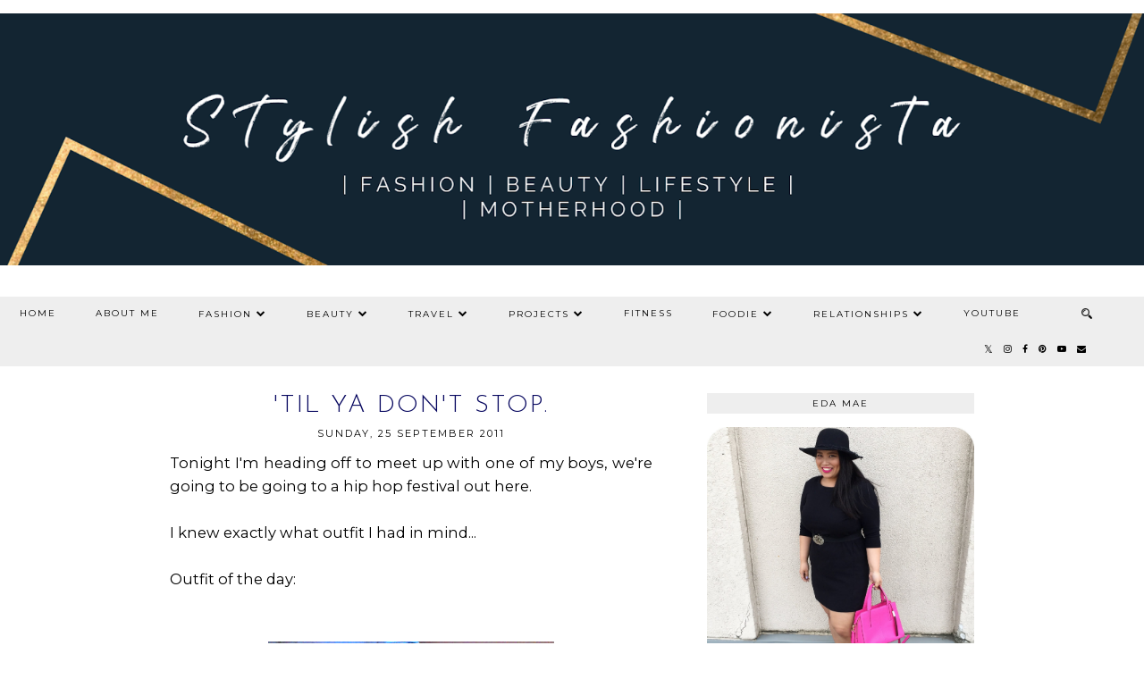

--- FILE ---
content_type: text/html; charset=UTF-8
request_url: https://www.stylishfashionista.ca/2011/09/til-ya-dont-stop_25.html
body_size: 24432
content:
<!DOCTYPE html>
<html class='v2' dir='ltr' prefix='og: http://ogp.me/ns#' xmlns='http://www.w3.org/1999/xhtml' xmlns:b='http://www.google.com/2005/gml/b' xmlns:data='http://www.google.com/2005/gml/data' xmlns:expr='http://www.google.com/2005/gml/expr'>
<head>
<link href='https://www.blogger.com/static/v1/widgets/335934321-css_bundle_v2.css' rel='stylesheet' type='text/css'/>
<link href='//ajax.googleapis.com' rel='dns-prefetch'/>
<link href='//fonts.googleapis.com' rel='dns-prefetch'/>
<link href='//cdnjs.cloudflare.com' rel='dns-prefetch'/>
<link href='//pipdigz.co.uk' rel='dns-prefetch'/>
<meta content='width=1110' name='viewport'/>
<meta content='text/html; charset=UTF-8' http-equiv='Content-Type'/>
<meta content='blogger' name='generator'/>
<link href='https://www.stylishfashionista.ca/favicon.ico' rel='icon' type='image/x-icon'/>
<link href='http://www.stylishfashionista.ca/2011/09/til-ya-dont-stop_25.html' rel='canonical'/>
<link rel="alternate" type="application/atom+xml" title="Stylish Fashionista - Atom" href="https://www.stylishfashionista.ca/feeds/posts/default" />
<link rel="alternate" type="application/rss+xml" title="Stylish Fashionista - RSS" href="https://www.stylishfashionista.ca/feeds/posts/default?alt=rss" />
<link rel="service.post" type="application/atom+xml" title="Stylish Fashionista - Atom" href="https://www.blogger.com/feeds/7968040387369960598/posts/default" />

<link rel="alternate" type="application/atom+xml" title="Stylish Fashionista - Atom" href="https://www.stylishfashionista.ca/feeds/8633391616201316108/comments/default" />
<!--Can't find substitution for tag [blog.ieCssRetrofitLinks]-->
<link href='https://blogger.googleusercontent.com/img/b/R29vZ2xl/AVvXsEgES7Jhnr6A7UJIW7Vp3xl2Vd7iW-qXKjSDv8sa-aB-EIaGarI8vCR77J2xu4JeE0d4BBf3bDfjSbE14mRDkiNzT8lEQ0eXevvJuMMCQrzxW97rhO6JcupJ0yf15fqxhCt3vzpCNms9qKVm/s320/Photo+on+11-09-25+at+6.37+PM+%25233.jpg' rel='image_src'/>
<meta content='http://www.stylishfashionista.ca/2011/09/til-ya-dont-stop_25.html' property='og:url'/>
<meta content='&#39;Til Ya Don&#39;t Stop.' property='og:title'/>
<meta content='Tonight I&#39;m heading off to meet up with one of my boys, we&#39;re going to be going to a hip hop festival out here.   I knew exactly what outfit...' property='og:description'/>
<meta content='https://blogger.googleusercontent.com/img/b/R29vZ2xl/AVvXsEgES7Jhnr6A7UJIW7Vp3xl2Vd7iW-qXKjSDv8sa-aB-EIaGarI8vCR77J2xu4JeE0d4BBf3bDfjSbE14mRDkiNzT8lEQ0eXevvJuMMCQrzxW97rhO6JcupJ0yf15fqxhCt3vzpCNms9qKVm/w1200-h630-p-k-no-nu/Photo+on+11-09-25+at+6.37+PM+%25233.jpg' property='og:image'/>
<title>
'Til Ya Don't Stop. | Stylish Fashionista
</title>
<!-- <meta expr:content='data:blog.pageTitle' property='og:title'/> -->
<!-- <meta expr:content='data:blog.canonicalUrl' property='og:url'/> -->
<meta content='https://blogger.googleusercontent.com/img/b/R29vZ2xl/AVvXsEgES7Jhnr6A7UJIW7Vp3xl2Vd7iW-qXKjSDv8sa-aB-EIaGarI8vCR77J2xu4JeE0d4BBf3bDfjSbE14mRDkiNzT8lEQ0eXevvJuMMCQrzxW97rhO6JcupJ0yf15fqxhCt3vzpCNms9qKVm/s320/Photo+on+11-09-25+at+6.37+PM+%25233.jpg' property='og:image'/>
<meta content='article' property='og:type'/>
<meta content='Stylish Fashionista' property='og:site_name'/>
<meta content='https://www.stylishfashionista.ca/' name='twitter:domain'/>
<meta content='&#39;Til Ya Don&#39;t Stop.' name='twitter:title'/>
<meta content='summary_large_image' name='twitter:card'/>
<meta content='https://blogger.googleusercontent.com/img/b/R29vZ2xl/AVvXsEgES7Jhnr6A7UJIW7Vp3xl2Vd7iW-qXKjSDv8sa-aB-EIaGarI8vCR77J2xu4JeE0d4BBf3bDfjSbE14mRDkiNzT8lEQ0eXevvJuMMCQrzxW97rhO6JcupJ0yf15fqxhCt3vzpCNms9qKVm/s320/Photo+on+11-09-25+at+6.37+PM+%25233.jpg' name='twitter:image'/>
<link href='//fonts.googleapis.com/css?family=Montserrat|Josefin+Sans:300,400&subset=latin,latin-ext' rel='stylesheet' type='text/css'/>
<style type='text/css'>@font-face{font-family:'Josefin Sans';font-style:normal;font-weight:300;font-display:swap;src:url(//fonts.gstatic.com/s/josefinsans/v34/Qw3PZQNVED7rKGKxtqIqX5E-AVSJrOCfjY46_GbQbMlhLybpUVzEEaq2.woff2)format('woff2');unicode-range:U+0102-0103,U+0110-0111,U+0128-0129,U+0168-0169,U+01A0-01A1,U+01AF-01B0,U+0300-0301,U+0303-0304,U+0308-0309,U+0323,U+0329,U+1EA0-1EF9,U+20AB;}@font-face{font-family:'Josefin Sans';font-style:normal;font-weight:300;font-display:swap;src:url(//fonts.gstatic.com/s/josefinsans/v34/Qw3PZQNVED7rKGKxtqIqX5E-AVSJrOCfjY46_GbQbMhhLybpUVzEEaq2.woff2)format('woff2');unicode-range:U+0100-02BA,U+02BD-02C5,U+02C7-02CC,U+02CE-02D7,U+02DD-02FF,U+0304,U+0308,U+0329,U+1D00-1DBF,U+1E00-1E9F,U+1EF2-1EFF,U+2020,U+20A0-20AB,U+20AD-20C0,U+2113,U+2C60-2C7F,U+A720-A7FF;}@font-face{font-family:'Josefin Sans';font-style:normal;font-weight:300;font-display:swap;src:url(//fonts.gstatic.com/s/josefinsans/v34/Qw3PZQNVED7rKGKxtqIqX5E-AVSJrOCfjY46_GbQbMZhLybpUVzEEQ.woff2)format('woff2');unicode-range:U+0000-00FF,U+0131,U+0152-0153,U+02BB-02BC,U+02C6,U+02DA,U+02DC,U+0304,U+0308,U+0329,U+2000-206F,U+20AC,U+2122,U+2191,U+2193,U+2212,U+2215,U+FEFF,U+FFFD;}@font-face{font-family:'Josefin Slab';font-style:normal;font-weight:400;font-display:swap;src:url(//fonts.gstatic.com/s/josefinslab/v29/lW-swjwOK3Ps5GSJlNNkMalNpiZe_ldbOR4W71msR349KoKZAyOw3w.woff2)format('woff2');unicode-range:U+0000-00FF,U+0131,U+0152-0153,U+02BB-02BC,U+02C6,U+02DA,U+02DC,U+0304,U+0308,U+0329,U+2000-206F,U+20AC,U+2122,U+2191,U+2193,U+2212,U+2215,U+FEFF,U+FFFD;}@font-face{font-family:'Montserrat';font-style:normal;font-weight:400;font-display:swap;src:url(//fonts.gstatic.com/s/montserrat/v31/JTUHjIg1_i6t8kCHKm4532VJOt5-QNFgpCtr6Hw0aXp-p7K4KLjztg.woff2)format('woff2');unicode-range:U+0460-052F,U+1C80-1C8A,U+20B4,U+2DE0-2DFF,U+A640-A69F,U+FE2E-FE2F;}@font-face{font-family:'Montserrat';font-style:normal;font-weight:400;font-display:swap;src:url(//fonts.gstatic.com/s/montserrat/v31/JTUHjIg1_i6t8kCHKm4532VJOt5-QNFgpCtr6Hw9aXp-p7K4KLjztg.woff2)format('woff2');unicode-range:U+0301,U+0400-045F,U+0490-0491,U+04B0-04B1,U+2116;}@font-face{font-family:'Montserrat';font-style:normal;font-weight:400;font-display:swap;src:url(//fonts.gstatic.com/s/montserrat/v31/JTUHjIg1_i6t8kCHKm4532VJOt5-QNFgpCtr6Hw2aXp-p7K4KLjztg.woff2)format('woff2');unicode-range:U+0102-0103,U+0110-0111,U+0128-0129,U+0168-0169,U+01A0-01A1,U+01AF-01B0,U+0300-0301,U+0303-0304,U+0308-0309,U+0323,U+0329,U+1EA0-1EF9,U+20AB;}@font-face{font-family:'Montserrat';font-style:normal;font-weight:400;font-display:swap;src:url(//fonts.gstatic.com/s/montserrat/v31/JTUHjIg1_i6t8kCHKm4532VJOt5-QNFgpCtr6Hw3aXp-p7K4KLjztg.woff2)format('woff2');unicode-range:U+0100-02BA,U+02BD-02C5,U+02C7-02CC,U+02CE-02D7,U+02DD-02FF,U+0304,U+0308,U+0329,U+1D00-1DBF,U+1E00-1E9F,U+1EF2-1EFF,U+2020,U+20A0-20AB,U+20AD-20C0,U+2113,U+2C60-2C7F,U+A720-A7FF;}@font-face{font-family:'Montserrat';font-style:normal;font-weight:400;font-display:swap;src:url(//fonts.gstatic.com/s/montserrat/v31/JTUHjIg1_i6t8kCHKm4532VJOt5-QNFgpCtr6Hw5aXp-p7K4KLg.woff2)format('woff2');unicode-range:U+0000-00FF,U+0131,U+0152-0153,U+02BB-02BC,U+02C6,U+02DA,U+02DC,U+0304,U+0308,U+0329,U+2000-206F,U+20AC,U+2122,U+2191,U+2193,U+2212,U+2215,U+FEFF,U+FFFD;}</style>
<style id='page-skin-1' type='text/css'><!--
/*
-----------------------------------------------
Name: Equinox
Designer: pipdig Ltd.
URL: https://www.pipdig.co/
Version: 3
License: Copyright 2016. All rights reserved.
*** Some of the assets in this template are tracked. ***
*** Any reproduction, copying or reselling of this template is not permitted. ***
-----------------------------------------------
<Group description="Page Text" selector="">
<Variable name="body.font" description="Font" type="font" default="normal normal 15px EB Garamond"/>
<Variable name="body.text.color" description="Text Color" type="color" default="#333333"/>
<Variable name="body.link.color" description="Link Color" type="color" default="#777777"/>
<Variable name="body.link.color.hover" description="Hover Color" type="color" default="#000000"/>
</Group>
<Group description="Background Color" selector="">
<Variable name="body.background.color" description="Outer Background Color" type="color" default="#ffffff"/>
</Group>
<Group description="Blog Header" selector="">
<Variable name="header.text.font" description="Header Font" type="font" default="300 72px Josefin Sans"/>
<Variable name="header.text.color" description="Header Color" type="color" default="#222222"/>
<Variable name="tagline.text.font" description="Tagline Font" type="font" default="normal normal 15px EB Garamond"/>
<Variable name="tagline.text.color" description="Tagline Color" type="color" default="#222222"/>
</Group>
<Group description="Homepage Styling" selector="">
<Variable name="homepage.post.title.font" description="Post Title Font" type="font" default="300 32px Josefin Sans"/>
<Variable name="homepage.date.font" description="Post Subtitles Font" type="font" default="10px Montserrat"/>
<Variable name="homepage.post.title.color" description="Post title Color" type="color" default="#111111" />
</Group>
<Group description="Post Titles" selector="">
<Variable name="post.title.font" description="Font" type="font" default="300 28px Josefin Sans"/>
<Variable name="post.title.color" description="Color" type="color" default="#111111" />
<Variable name="post.title.color.hover" description="Hover Color" type="color" default="#999999" />
</Group>
<Group description="Date Header" selector="">
<Variable name="date.header.font" description="Font" type="font" default="11px Montserrat"/>
<Variable name="date.header.color" description="Text Color" type="color" default="#222222"/>
</Group>
<Group description="Navbar" selector="">
<Variable name="navbar.text.font" description="Navbar Font" type="font" default="10px Montserrat"/>
<Variable name="navbar.text.color" description="Navbar Text Color" type="color" default="#000000"/>
<Variable name="navbar.text.color.hover" description="Navbar Text Hover Color" type="color" default="#d1bc61"/>
<Variable name="navbar.background.color" description="Navbar Background Color" type="color" default="#eeeeee"/>
</Group>
<Group description="Widgets" selector="">
<Variable name="widget.title.font" description="Widget Title Font" type="font" default="10px Montserrat"/>
<Variable name="widget.title.text.color" description="Widget Title Color" type="color" default="#000000"/>
<Variable name="widget.title.background.color" description="Widget Title Background Color" type="color" default="#eeeeee"/>
</Group>
<Group description="Social Icons" selector="">
<Variable name="socialz.color" description="Social Icon Color" type="color" default="#000000"/>
<Variable name="socialz.color.hover" description="Social Icon Hover Color" type="color" default="#999999"/>
</Group>
*/
body, .body-fauxcolumn-outer {
background: #ffffff;
font: normal normal 15px Montserrat;
color: #000000;
padding: 0;
}
html body .tabs-inner {
min-width: 0;
max-width: 100%;
width: auto;
}
a:link {
text-decoration:none;
color: #000;
transition: all 0.25s ease-out; -moz-transition: all 0.25s ease-out; -webkit-transition: all 0.25s ease-out;
max-width: 100%;
}
a:visited {
text-decoration:none;
color: #000;
}
a:hover {
text-decoration:none;
color: #aaa;
}
.post-body a {
text-decoration:none;
color: #073763;
transition: all 0.25s ease-out; -moz-transition: all 0.25s ease-out; -webkit-transition: all 0.25s ease-out;
}
.post-body a:hover {
color: #bf9000;
}
.navbar,.Navbar,.Attribution{display:none;}
#header-inner{padding-bottom:0;background-position: center top !important;}
.body-fauxcolumn-outer .fauxcolumn-inner {
background: transparent none repeat scroll top left;
_background-image: none;
}
.body-fauxcolumn-outer .cap-top {
position: absolute;
z-index: 1;
height: 400px;
width: 100%;
}
.body-fauxcolumn-outer .cap-top .cap-left {
width: 100%;
background: transparent none repeat-x scroll top left;
_background-image: none;
}
.content-outer {
margin-bottom: 1px;
}
.content-inner {
background-color: #fff;
padding: 0 0 35px;
}
#crosscol.section{margin:0;}
.socialz {text-align:center}
.socialz a {color: #000000; margin: 0 12px; font-size: 24px;-webkit-transition: all 0.25s ease-out; -moz-transition: all 0.25s ease-out; -ms-transition: all 0.25s ease-out; -o-transition: all 0.25s ease-out;transition: all 0.25s ease-out;}
.socialz a:hover {color: #999999;}
.socialz .fa {transition: all 0.25s ease-out; -moz-transition: all 0.25s ease-out; -webkit-transition: all 0.25s ease-out;}
.socialz img {width:24px;height:24px;margin:2px 7px;padding:3px;-webkit-transition: all 0.25s ease-out; -moz-transition: all 0.25s ease-out; -ms-transition: all 0.25s ease-out; -o-transition: all 0.25s ease-out;transition: all 0.25s ease-out;}
.socialz img:hover {opacity:.3}
.addthis_toolbox a {color:#000000;margin: 0 4px;transition: all 0.2s ease-out; -o-transition: all 0.2s ease-out; -moz-transition: all 0.2s ease-out; -webkit-transition: all 0.2s ease-out;}
.addthis_toolbox a:hover{color:#999999}
.post-share-buttons.goog-inline-block {display: none;}
.p3_invisible {
visibility: hidden;
width: 100%;
height: auto;
}
#socialz-top {
margin-left: 40px !important;
}
#socialz-top a {
display: inline-block;
color: #000000;
padding: 14px 5px;
}
#socialz-top a:hover {
color: #d1bc61;
}
.slicknav_nav .socialz-top-mobile a {
display: inline-block;
margin: 0 5px;
padding-left: 5px;
padding-right: 5px;
font-size: 18px;
}
.post-labels {
margin-top: 5px;
}
.tr-caption-container {table-layout: fixed; width: 100%;}
.sidebar h2, .sidebar .title, .foot h2, .foot .title, .BlogArchive h2 {
font: 10px Montserrat;
color: #000000;
background: #eeeeee;
letter-spacing: 2px;
text-align: center;
text-transform: uppercase;
padding:5px 0;
margin-bottom:15px;
}
.status-msg-wrap{margin: 30px auto !important;font-size:100%;}
.status-msg-body{font:10px arial, sans-serif;text-transform:uppercase;letter-spacing:1px;color:#666;}
.status-msg-border{border:1px solid #fff; opacity:0.25;}
.status-msg-bg{background-color:#fff}
.post-body h2, .post-body h3, .post-body h4, .post-body h5, .post-body h6 {font:300 28px Josefin Sans;letter-spacing:2px;text-transform:uppercase;font-weight: 400 !important;margin: 25px 0;}
.post-body h2 {font-size: 18px}
.post-body h3 {font-size: 17px}
.post-body h4 {font-size: 16px}
.post-body h5 {font-size: 16px}
.post-body h6 {font-size: 15px}
.more, .jump-link > a {
box-sizing: border-box;
border: 1px solid #ddd;
color: #000 !important;
display: block;
padding: 8px 0;
position: relative;
text-align: center;
text-decoration: none !important;
text-transform: uppercase;
top: 10px;
width: 100%;
letter-spacing: 2px;
font:10px Montserrat;font-size: 15px;
}
.more:hover, .jump-link > a:hover{
border: 1px dotted #eee  !important;
color: #444 !important;
}
.jump-link {
margin-top: 15px;
}
.equinmore {
margin-bottom: 20px;
display: inline-block;
}
.equinmore a {
display: inline-block;
padding: 8px 18px;
text-transform: uppercase;
font: 10px Montserrat;
letter-spacing: 2px;
background: #eeeeee;
color: #000000;
}
.equinmore a:hover {
background: #eeeeee;
color: #d1bc61;
}
.post_here_link {display:none;}
.linkwithin_outer {
display: none;
}
#git_title > span,#git_title_bar span {font:300 28px Josefin Sans;font-size:16px;letter-spacing: 2px;text-transform: uppercase;font-weight:400 !important}
#git_wrapper_0, #git_wrapper_1, #git_wrapper_2, #git_wrapper_3, #git_wrapper_4, #git_wrapper_5, #git_wrapper_6, #git_wrapper_7, #git_wrapper_8, #git_wrapper_29, #git_wrapper_10, #git_wrapper_11, #git_wrapper_12  {
border:none !important;
}
.gslide_img {padding:0 !important;border:none !important;}
.gslide{transition: all 0.25s ease-out; -moz-transition: all 0.25s ease-out; -webkit-transition: all 0.25s ease-out;}
.gslide:hover{opacity:.7}
/* Header
----------------------------------------------- */
.header-outer {
}
.Header .title {
font: normal normal 72px Josefin Slab;
color: #6f52d2;
text-align: center;
letter-spacing: 2px;
margin: 35px 0 0;
text-transform: uppercase;
}
#Header1_headerimg{margin:15px auto 35px;}
.Header .title a {
color: #6f52d2;
}
.Header .description {
text-transform:none;
letter-spacing:1px;
font: normal normal 15px Josefin Slab;
color: #000000;
text-align: center;
padding: 0 0 10px;
margin: 0;
}
/* Tabs
----------------------------------------------- */
#PageList1, #HTML100 {padding:0;margin:0;z-index:9}
.sticky{
position: fixed;
top: 0;
left: 0;
width: 100%;
background: white;
z-index:9;
opacity:.95;
}
.sticky-nudge {position:relative;top:35px}
.slicknav_menu{display:none;background: #eeeeee;}
.tabs .widget ul, .tabs .widget ul {overflow:visible;}
nav {
margin: 0 auto;
text-align: center;
line-height:0;
background: #eeeeee;
width:100%;
z-index:800;
}
.navdiv{
font: 10px Montserrat;
width: 100%;
text-transform: uppercase;
letter-spacing: 2px;
z-index: 9;
}
.navdiv a{
color: #000000;
transition: all 0.25s ease-out; -o-transition: all 0.25s ease-out; -moz-transition: all 0.25s ease-out; -webkit-transition: all 0.25s ease-out;
}
.dropdown {
line-height: 1em !important;
}
nav ul ul {
position: absolute;
float: left;
left: 0;
opacity:0;
visibility: hidden;
z-index: 1;
-webkit-transition: all .5s ease;
-moz-transition: all .5s ease;
-ms-transition: all .5s ease;
transition: all .5s ease;
}
nav ul li:hover > ul {
opacity: 1;
visibility: visible;
}
nav ul {
list-style: none;
position: relative;
display: inline-table;
margin:0;
padding:0;
line-height:1.4em;
}
nav ul:after {
content: ""; clear: both; display: block;
}
nav ul li {
float: left;
z-index:5000;
position: relative;
}
nav ul a:hover {
color: #d1bc61;
}
nav ul li a {
display: block;
padding: 14px 22px;
color: #000000;
text-decoration: none;
}
nav ul ul {
padding: 0;
position: absolute;
top: 96%;
}
nav ul ul li {
float: none !important;
position: relative;
}
nav ul ul li a {
padding: 10px 22px;
color: #000000;
background: #eeeeee;
text-align: left;
}
nav ul ul li a:hover {
color: #d1bc61;
}
nav ul ul ul {
position: absolute;
left: 100%;
top:0;
}
.navdiv #searchform fieldset {
background: transparent;
position: relative;
top: 4px;
margin-left: 10px;
width: 50px;
}
.navdiv #searchform fieldset:hover {
width: 150px;
}
/* Columns
----------------------------------------------- */
.fauxcolumn-left-outer .fauxcolumn-inner {
border-right: 1px solid transparent;
}
.fauxcolumn-right-outer .fauxcolumn-inner {
border-left: 0px solid transparent;
}
.sidebar {
margin:0 0 0 31px;
text-align:center;
}
/* Headings
----------------------------------------------- */
h2 {
margin: 0 0 1em 0;
}
.post-meta {
text-align: center;
text-transform: uppercase;
font: 11px Montserrat;
letter-spacing: 2px;
}
.post-meta span {
padding: 0 8px;
}
/* Widgets
----------------------------------------------- */
.widget {
margin: 25px 0;
}
.widget .zippy {
color: #cecece;
}
.avatar-image-container img {-webkit-border-radius:50%;-moz-border-radius:50%;border-radius:50%}
.tabs-inner{padding:0;}
.AdSense{overflow:hidden}#HTML491{margin:0;padding:0;border-bottom:4px solid #eeeeee}.cycle-slideshow{width:100%;height:400px;display:block;text-align:center;z-index:0;overflow:hidden;margin:0}.cycle-slideshow ul{width:100%;height:100%;height:100vh;padding:0}.cycle-slideshow li{width:100%;height:100%;margin:0;padding:0}.cycle-prev,.cycle-next{position:absolute;top:0;width:11%;opacity:.92;filter:alpha(opacity=92);z-index:800;height:100%;cursor:pointer}.cycle-prev{left:0;background:url(https://pipdigz.co.uk/slider_left.png) 50% 50% no-repeat}.cycle-next{right:0;background:url(https://pipdigz.co.uk/slider_right.png) 50% 50% no-repeat}.slide-inside{display:table;vertical-align:middle;height:100%;padding:0;width:100%;background:transparent;transition:all .25s ease-out;-o-transition:all .25s ease-out;-moz-transition:all .25s ease-out;-webkit-transition:all .25s ease-out}.slide-inside:hover{background:rgba(255,255,255,0.1)}.slide-title,.slide-title a:hover{display:table-cell;vertical-align:middle}.slide-h2{text-transform:uppercase;letter-spacing:1px;display:block;font:300 28px Josefin Sans;font-size: 26px;color:#000;z-index:9}.slide-image{background-position:center;background-size:cover!important;background-attachment:scroll;height:100%;width:100%}.slide-container{box-shadow:0 0 20px rgba(0,0,0,.2);background:rgba(255,255,255,.5);display:block;padding:0;color:#000;letter-spacing:0;width:30%;margin:0 auto;padding:20px}.slide-more{display:none;text-transform:uppercase;font:10px Montserrat;color:#000;letter-spacing:2px;padding:15px 0;margin:25px auto 10px;width:150px;background:rgba(255,255,255,.8);transition:all .25s ease-out;-o-transition:all .25s ease-out;-moz-transition:all .25s ease-out;-webkit-transition:all .25s ease-out}.slide-more:hover{background:#fff;color:#000}#crosscol-overflow {margin:0;}
@media screen and (min-width: 1111px) {
.slide-image{background-attachment: fixed;}
}
.mobile .cycle-slideshow {
height: 250px;
}
.mobile .slide-container {
width: 60%;
}
.mobile .slide-resume, .mobile .slide-more {
display: none;
}
.mobile #HTML491 {
border: 0;
margin-bottom: 25px;
}
.pipdig_grids {
float: left;
width: 48%;
margin: 1%;
overflow: hidden;
text-align: center;
}
.pipdig_grids_text_wrapper {
margin-top:25%;
padding: 0 40px;
}
.pipdig_grids_img_wrapper {
padding: 10px;
position: relative;
}
.pipdig_grids_img {
display: block;
width: 100%;
height: auto;
background-size: cover;
background-repeat: no-repeat;
background-position: center top;
-moz-transition: all 0.25s ease-out; -webkit-transition: all 0.25s ease-out; transition: all 0.25s ease-out;
}
.pipdig_grids_img:hover {
opacity: .8;
}
.pipdig_grid_title h2 {
font: 300 32px Josefin Sans;
text-transform: uppercase;
letter-spacing: 1px;
margin: 30px 0 20px;
}
.pipdig_grid_title > a {
color: #07075f;
}
.pipdig_grid_title > a:hover {
color: #d1bc61;
}
.pipdig_grid_date, .pipdig_grid_comments{
margin: 25px 0;
font: 10px Montserrat;
text-transform: uppercase;
letter-spacing: 1px;
}
.pipdig_grid_location {
height: 1px;
margin: 0 auto;
width: 50%;
background: #000;
font: 10px Montserrat;
text-transform: uppercase;
letter-spacing: 1px;
}
.pipdig_grid_location a {
display: inline-block;
padding: 3px 10px;
color: #000;
margin: 0 auto;
background: #fff;
position: relative;
top: -9px;
overflow: hidden;
}
.pipdig_grid_location a .fa {
font-size: 20px;
position: relative;
top: -4px;
}
.pipgid_grid_overlay_date {
position:absolute;
top:8%;
right:10px;
padding:10px;
background:#fff;
font:10px Montserrat;
letter-spacing:1px;
text-transform:uppercase;
}
.widget .popular-posts ul {
text-align: left;
list-style: none;
padding:0;
}
.sidebar li{
background:url(https://blogger.googleusercontent.com/img/b/R29vZ2xl/AVvXsEhu74TqVpYnJGd2dCxWwcdQxonHhFeDoIdIuQbZPM9v4FMgq_1DI4YVcBTmD8S06rtA5VFj5sVW3VoFkD2lyiwjs-UUjfFhdsmzJkSqvZbnyiHvKNMWQiTbeVcepwoUfv4kjPtptSd70_4_/s1600/sprites.png) no-repeat scroll 0 -158px transparent;
border-bottom:1px solid #eee;
line-height:normal;
list-style:none!important;
margin:8px 0;
overflow:hidden;
padding:0 0 10px 20px!important
}
.PopularPosts .item-title{font:300 28px Josefin Sans;font-size:15px;text-transform:uppercase;}
.PopularPosts .item-title a{color: #07075f;}
.PopularPosts .item-thumbnail {margin: 5px 5px 5px 0;}
.sidebar ul {padding:0}
.sidebar li {list-style:none}
.sidebar .PageList ul li a, .sidebar .Label ul li a {
font: 10px Montserrat;
letter-spacing: 1px;
text-transform:uppercase;
transition: all 0.25s ease-out; -moz-transition: all 0.25s ease-out; -webkit-transition: all 0.25s ease-out;
}
.blog-feeds{display:none}
.widget img {
max-width: 100%;
height:auto;
}
.widget-content li {list-style:none;}
.post-timestamp {
margin-left:0;
}
/* Posts
----------------------------------------------- */
.date-header {
font: 11px Montserrat;
color: #222222;
height:3px;
letter-spacing: 2px;
margin: 0 !important;
text-align:center;
border-top: 1px solid #ddd;
}
.date-header span {
background-color: #fff;
padding: 0 10px;
position: relative;
top: -5px;
letter-spacing:2.5px;
text-transform:uppercase;
}
.status-msg-wrap{margin:0 auto 30px !important;font-size:100%;}
.main-inner {
padding-top: 45px;
padding-bottom: 65px;
}
.main-inner .column-center-inner {
padding: 0 0;
}
.main-inner .column-center-inner .section {
margin: 0 1em;
}
.post {
margin: 0 0 20px;
}
.comments h4 {
font: 300 28px Josefin Sans;
color:#07075f;
text-transform:uppercase;
letter-spacing:1px;
margin: .5em 0 0;
font-size: 20px;
}
.post-title{
font: 300 28px Josefin Sans;
color:#07075f;
margin: 0 0 10px;
text-align:center;
letter-spacing: 2px;
text-transform: uppercase;
}
.post-title a{
text-decoration:none;
color:#07075f;
}
.post-title a:hover {
color:#d1bc61;
}
.post-body {
font-size: 110%;
line-height: 1.6;
position: relative;
text-align:justify;
}
.post-body img{max-width:100%;height:auto;padding:0 !important;margin:5px 0 0 0;-moz-transition: all 0.25s ease-out; -webkit-transition: all 0.25s ease-out; transition: all 0.25s ease-out;}
.post-body img:hover {opacity:.75}
.post-body img, .post-body .tr-caption-container {
padding: 5px;
}
.post-body .tr-caption-container {
color: #333333;
}
.post-body .tr-caption-container img {
padding: 0;
background: transparent;
border: none;
width:100%;
height: auto;
}
.post-header {
margin: 0 0 1em;
line-height: 1.6;
font-size: 90%;
}
#comments .comment-author {
padding-top: 1.5em;
border-top: 1px solid transparent;
background-position: 0 1.5em;
}
#comments .comment-author:first-child {
padding-top: 0;
border-top: none;
}
.avatar-image-container {
margin: .2em 0 0;
}
.FeaturedPost h3 {
font: 300 28px Josefin Sans;
color:#07075f;
text-align:center;
text-transform: uppercase;
}
input.gsc-input {width:97% !important; padding:5px 6px !important; font:10px arial,sans-serif; text-transform:uppercase; letter-spacing:1px;transition: all 0.25s ease-out; -moz-transition: all 0.25s ease-out; -webkit-transition: all 0.25s ease-out;}
input.gsc-input:focus{border-color:#f3f3f3;}
.FollowByEmail .follow-by-email-inner .follow-by-email-submit{width: auto;}
input.gsc-search-button {padding: 4px; font:10px arial,sans-serif; text-transform:uppercase; letter-spacing:1px; border:1px solid #111; background: #111; color:#fff; cursor: pointer;}
.follow-by-email-submit{border:1px solid #111 !important; background:#111 !important; color:#fff !important; border-radius: 0 !important;text-transform:uppercase; font:10px Montserrat,arial,sans-serif !important; letter-spacing:1px}
.follow-by-email-address{padding:1px 4px;border:1px solid #ddd !important;transition: all 0.25s ease-out; -moz-transition: all 0.25s ease-out; -webkit-transition: all 0.25s ease-out;}
.follow-by-email-address:focus{border-color:#f3f3f3;}
.related-posts {
width: 100%;
margin: 2em 0;
text-align: center;
}
.related-posts h3 {
margin-bottom: 10px;
color: #07075f;
font: 300 28px Josefin Sans;
font-size: 20px;
text-transform: uppercase;
letter-spacing: 1px;
}
.related-posts ul li {
list-style: none;
margin: 0 5px;
display: inline-block;
vertical-align: top;
text-align: center;
border: none;
}
.related-posts a:hover {
transition: all 0.25s ease-out; -o-transition: all 0.25s ease-out; -moz-transition: all 0.25s ease-out; -webkit-transition: all 0.25s ease-out;
}
.related-posts a:hover {
opacity: .75;
}
/* Comments
----------------------------------------------- */
.comments .comments-content .icon.blog-author {
background-repeat: no-repeat;
background-image: url([data-uri]);
background-size: 16px 16px;
}
.comments .comments-content .loadmore a {
border-top: 1px solid #ddd;
border-bottom: 1px solid #ddd;
}
.comments .comment-thread.inline-thread {
background-color: #fff;
}
.comments .continue {
border-top: 1px dotted #ddd;
}
/* Accents
---------------------------------------------- */
.section-columns td.columns-cell {
border-left: 0px solid transparent;
}
.blog-pager-older-link, .home-link, .blog-pager-newer-link {
background-color: #fff;
}
#blog-pager {
overflow: visible;
}
#blog-pager-newer-link {
text-align: left;
width: 50%;
float: left;
}
#blog-pager-older-link {
text-align: right;
width: 50%;
float: right;
}
.blog-pager .homepage_load_more {
padding: 10px 30px;
background: #eeeeee;
color:#000000
}
.blog-pager a{font: 10px Montserrat; font-size: 13px;color:#000;text-transform:uppercase;letter-spacing:2px;-webkit-transition: all 0.25s ease-out; -moz-transition: all 0.25s ease-out; -ms-transition: all 0.25s ease-out; -o-transition: all 0.25s ease-out;transition: all 0.25s ease-out;}
.blog-pager a:hover{opacity:.5;}
.blog-pager a span {
font-size: 14px;
line-height: 1.3;
letter-spacing: 0;
display:block;
color: #999;
margin-top: 5px;
}
.blog-feeds, .post-feeds {
font: 10px Montserrat;
letter-spacing: 2px;
text-transform: uppercase;
margin-top:30px;
text-align:center;
display:none;
}
#searchform fieldset{margin:0;padding:5px 0;background:#f9f9f9;border:0px dotted #ccc;color:#666;-moz-transition: all 0.25s ease-out; -webkit-transition: all 0.25s ease-out; transition: all 0.25s ease-out;}
#searchform fieldset:hover{background:#eee;}
#s{font-family:georgia;background:transparent;background:url(//pipdigz.co.uk/icon_search_black.png) no-repeat scroll right 2px / 12px auto transparent;border:0;color:#555;float:left;margin:2px 5%;padding:0 10% 0 0;width:80%}
#back-top{
color: #073763;
background: transparent;
line-height: 100%;
display: inline-block;
position: fixed;
right: 35px;
bottom: 65px;
z-index: 10002;
}
#pipdigem {
width: 100%;
display: block;
margin: 0;
line-height: 0;
height: auto;
}
#pipdigem img {
height: auto;
width: 100%;
}
#pipdigem a {
padding: 0px;
margin: 0px;
display: inline-block;
position:relative;
}
#pipdigem li {
width: 12.5%;
display: inline-block;
margin: 0px !important;
padding: 0px !important;
}
#pipdigem .insta-likes {
width: 100%;
height: 100%;
margin-top: -100%;
opacity: 0;
text-align: center;
letter-spacing: 1px;
background: rgba(255, 255, 255, 0.55);
position: absolute;
font: normal normal 10px Montserrat, Arial, sans-serif;
color: #222;
line-height: normal;
transition: all 0.35s ease-out; -o-transition: all 0.35s ease-out; -moz-transition: all 0.35s ease-out; -webkit-transition: all 0.35s ease-out;
}
#pipdigem a:hover .insta-likes {
opacity:1;
}
.mobile #pipdigem li {
width: 25%;
}
.mobile #pipdigem li:nth-child(4), .mobile #pipdigem li:nth-child(5), .mobile #pipdigem li:nth-child(6), .mobile #pipdigem li:nth-child(7) {
display: none;
}
.pipdig-post .post-footer {
margin: 20px 0;
}
#back-top .fa {font-size: 30px;}
#back-top a,#back-top a:hover,#back-top a:focus{color:#bf9000;padding:5px;display:block;}
.credit{position:relative;bottom:0;background:#eeeeee;padding:12px 0;width:100%;text-align:center;color:#fff;font:10px Montserrat,arial,sans-serif;letter-spacing: 2px;text-transform:uppercase}
.credit a{color:#000000;text-decoration:none;}
.credit a:hover{color:#000000;text-decoration:none;}
#cookies-nom {font: 10px arial, sans-serif;color:#666; padding-bottom: 20px}
body.mobile  {background:#fff;}
.mobile .body-fauxcolumn-outer {background: transparent none repeat scroll top left;}
.mobile .body-fauxcolumn-outer .cap-top {background-size: 100% auto;}
.mobile .Header .title {font-size:38px;margin-top:20px;margin-bottom:20px;letter-spacing:1px;}
body.mobile .AdSense {margin: 0 -0;}
.mobile .post {margin: 0;}
.mobile .main-inner .column-center-inner .section {margin: 0;}
.mobile-date-outer{border:0}
html .main-inner .date-outer{margin-bottom:25px}
.mobile .date-header{text-align:center;border-top:1px solid #ddd;}
.mobile .date-header span {padding: 0.1em 10px;margin: 0 -10px;font: 11px Montserrat; font-size: 11px;letter-spacing:3px;color:#999;background:#fff;position:relative;top:-8px;}
.mobile #header-inner {padding-top:0;}
.mobile-index-title {font: 300 28px Josefin Sans; font-size: 16px;text-transform:uppercase;letter-spacing:2px;color:#222;margin:0;width:92%;}
.mobile .blog-pager {background: transparent none no-repeat scroll top center;}
.mobile .footer-outer {border-top: none;}
.mobile .main-inner, .mobile .footer-inner {background-color: #ffffff;}
.mobile-index-contents {color: #333;margin-right:0;}
.mobile-link-button {border-radius:0;}
.mobile-link-button a:link, .mobile-link-button a:visited {color: #ffffff;}
.mobile #blog-pager a {font:10px Montserrat;color:#000;}
.mobile .blog-pager-newer-link, .mobile .blog-pager-older-link {background: none;}
.mobile .blog-pager-older-link .fa, .mobile .blog-pager-newer-link .fa{font-size: 40px;}
.mobile .mobile-navz .fa{font-size:30px;}
.mobile .entry-title{text-align:center;font: 300 28px Josefin Sans; font-size: 20px; letter-spacing:1px; text-transform: uppercase;margin:10px 0;}
.mobile-desktop-link {margin-top: 80px;}
.mobile-desktop-link a {color:#000 !important;}
.mobile .topbar,.mobile #uds-searchControl {display:none;}
.mobile .navdiv {display:none;}
.mobile #Header1_headerimg {margin: 20px auto;}
.mobile .PageList {display:inline;}
.mobile-index-thumbnail{float:none;margin:0}
.mobile-index-thumbnail img {width:100% !important;height:auto;}
.mobile .related-posts-widget {display:none;}
.mobile .description {display:none;}
.mobile .post-body{font-size:110%;}
.mobile #PageList1,.mobile #HTML100,.nav-menu, .mobile #cookies-nom {display:none;}
.mobile .slicknav_menu{display:block}
.mobile .comment-link {position: relative;text-align: center;top: 15px;font: 10px Montserrat; letter-spacing:1px; text-transform: uppercase;}
.mobile .more{width:98%;margin:0 auto}
.mobile .post-body{font-size:100%;}
.mobile .addthis_toolbox {float:none;margin-top: 15px;}
.mobile .post-header, .mobile .post-footer {display:none}
.slicknav_menu .slicknav_menutxt{font: 10px Montserrat;font-size:14px;color: #000000}
.slicknav_nav a {color: #000000;}
.slicknav_menu .slicknav_icon-bar{background-color:#000000;}
.slicknav_nav{margin:0;padding:0;font:10px Montserrat;text-transform:uppercase;letter-spacing:2px}
.mobile .search-top {display:none}
#cookieChoiceInfo {display: none !important;}
#HTML519, #HTML927 {display: none}
.slicknav_icon{display:none}
.addthis_button_stumbleupon {display: none}

--></style>
<style id='template-skin-1' type='text/css'><!--
.content-outer, .content-fauxcolumn-outer, .region-inner {
/* min-width: 930px; */
max-width: 930px;
}
.main-inner .columns {
padding-left: 0px;
padding-right: 360px;
}
.main-inner .fauxcolumn-center-outer {
left: 0px;
right: 360px;
}
.main-inner .fauxcolumn-left-outer {
width: 0px;
}
.main-inner .fauxcolumn-right-outer {
width: 360px;
}
.main-inner .column-left-outer {
width: 0px;
right: 100%;
margin-left: -0px;
}
.main-inner .column-right-outer {
width: 360px;
margin-right: -360px;
}
#layout {
min-width: 0;
}
#layout .content-outer {
min-width: 0;
width: 800px;
}
#layout .region-inner {
min-width: 0;
width: auto;
}
body#layout .section h4, .Navbar {display:none}
body#layout div.section {min-height: 50px}
body#layout div.layout-widget-description {font-size:11px}
body#layout .widget-content {padding: 6px 9px !important; line-height: 18px;}
body#layout div.layout-title {font-size:14px;}
#Label487 {display:none}
--></style>
<style>
.slicknav_btn { position: relative; display: block; vertical-align: middle; padding: 10px 0; line-height: 1em; cursor: pointer; width:100%;}
.slicknav_menu  .slicknav_menutxt { display: block; line-height: 1.188em; float: left; }
.slicknav_menu .slicknav_icon { margin: 0.188em 0 0 0.438em; position: absolute; left: 5px; }
.slicknav_menu .slicknav_no-text { margin: 0 }
.slicknav_menu .slicknav_icon-bar { display: none; width: 1.12em; height: 0.12em; }
.slicknav_btn .slicknav_icon-bar + .slicknav_icon-bar { margin-top: 0.188em }
.slicknav_nav { clear: both; text-align:center;}
.slicknav_nav ul,
.slicknav_nav li { display: block }
.slicknav_nav .slicknav_arrow { font-size: 0.8em; margin: 0 0 0 0.4em; }
.slicknav_nav .slicknav_item { cursor: pointer; }
.slicknav_nav .slicknav_row { display: block; }
.slicknav_nav a { display: block }
.slicknav_nav .slicknav_item a,
.slicknav_nav .slicknav_parent-link a { display: inline }
.slicknav_menu:before,
.slicknav_menu:after { content: " "; display: table; }
.slicknav_menu:after { clear: both }
.slicknav_menu { *zoom: 1 }
.slicknav_menu{font-size:23px}
.slicknav_btn{margin:0;text-decoration:none}.slicknav_menu .slicknav_menutxt{text-align:center; letter-spacing:2px; float:none; display:inline-block; width:100%;}
.slicknav_nav,.slicknav_nav ul{list-style:none;overflow:hidden}.slicknav_nav ul{padding:0;margin:0}
.slicknav_nav .slicknav_row{padding:5px 10px;margin:2px 5px}.slicknav_nav a{padding:5px 10px;margin:2px 5px;text-decoration:none;}
.slicknav_nav .slicknav_item a,.slicknav_nav .slicknav_parent-link a{padding:0;margin:0}
.slicknav_nav .slicknav_txtnode{margin-left:15px}
</style>
<script src='https://cdnjs.cloudflare.com/ajax/libs/jquery/1.8.2/jquery.min.js' type='text/javascript'></script>
<script src='//pipdigz.co.uk/js/jquery.menu.min.js' type='text/javascript'></script>
<script src='//pipdigz.co.uk/js/g-plus.min.js' type='text/javascript'></script>
<script src='//cdnjs.cloudflare.com/ajax/libs/jquery.cycle2/20140415/jquery.cycle2.min.js' type='text/javascript'></script>
<style>#HTML491{display:none}#header-inner{padding-bottom: 0;}.main-inner{padding-top:30px;}</style>
<script src='//cdnjs.cloudflare.com/ajax/libs/fitvids/1.1.0/jquery.fitvids.min.js' type='text/javascript'></script>
<link href='//pipdigz.co.uk/css/core.css' media='all' rel='stylesheet' type='text/css'/>
<script type='text/javascript'>var addthis_config = {"data_track_addressbar": false, "data_track_clickback": false};</script>
<script src='//s7.addthis.com/js/300/addthis_widget.js' type='text/javascript'></script>
<script>var clementine = 'clementine';</script>
<link href='https://www.blogger.com/dyn-css/authorization.css?targetBlogID=7968040387369960598&amp;zx=fb17e9ff-c94d-4340-b418-efffffd69182' media='none' onload='if(media!=&#39;all&#39;)media=&#39;all&#39;' rel='stylesheet'/><noscript><link href='https://www.blogger.com/dyn-css/authorization.css?targetBlogID=7968040387369960598&amp;zx=fb17e9ff-c94d-4340-b418-efffffd69182' rel='stylesheet'/></noscript>
<meta name='google-adsense-platform-account' content='ca-host-pub-1556223355139109'/>
<meta name='google-adsense-platform-domain' content='blogspot.com'/>

<!-- data-ad-client=ca-pub-6468431352543746 -->

</head>
<body class='loading'>
<script>


  var pipdig_class = 'pipdig-post';



//<![CDATA[
if(typeof(pipdig_class) != 'undefined' && pipdig_class !== null) {
  jQuery('body').addClass(pipdig_class);
}
//]]>
</script>
<div class='body-fauxcolumns'>
<div class='fauxcolumn-outer body-fauxcolumn-outer'>
<div class='cap-top'>
<div class='cap-left'></div>
<div class='cap-right'></div>
</div>
<div class='fauxborder-left'>
<div class='fauxborder-right'></div>
<div class='fauxcolumn-inner'>
</div>
</div>
<div class='cap-bottom'>
<div class='cap-left'></div>
<div class='cap-right'></div>
</div>
</div>
</div>
<div class='content'>
<div class='content-fauxcolumns'>
<div class='fauxcolumn-outer content-fauxcolumn-outer'>
<div class='cap-top'>
<div class='cap-left'></div>
<div class='cap-right'></div>
</div>
<div class='fauxborder-left'>
<div class='fauxborder-right'></div>
<div class='fauxcolumn-inner'>
</div>
</div>
<div class='cap-bottom'>
<div class='cap-left'></div>
<div class='cap-right'></div>
</div>
</div>
</div>
<div class='content-cap-top cap-top'>
<div class='cap-left'></div>
<div class='cap-right'></div>
</div>
<div class='fauxborder-left content-fauxborder-left'>
<div class='fauxborder-right content-fauxborder-right'></div>
<div class='content-inner'>
<!-- <header> <div class='header-outer'> <div class='header-cap-top cap-top'> <div class='cap-left'/> <div class='cap-right'/> </div> <div class='fauxborder-left header-fauxborder-left'> <div class='fauxborder-right header-fauxborder-right'/> <div class='region-inner header-inner'> <b:section class='header' id='header' maxwidgets='1' showaddelement='no'/> </div> </div> <div class='header-cap-bottom cap-bottom'> <div class='cap-left'/> <div class='cap-right'/> </div> </div> </header> -->
<div class='tabs-outer'>
<div class='tabs-cap-top cap-top'>
<div class='cap-left'></div>
<div class='cap-right'></div>
</div>
<div class='fauxborder-left tabs-fauxborder-left'>
<div class='fauxborder-right tabs-fauxborder-right'></div>
<div class='region-inner tabs-inner'>
<div class='tabs section' id='crosscol'><div class='widget Header' data-version='1' id='Header1'>
<div id='header-inner'>
<a href='https://www.stylishfashionista.ca/' style='display: block'>
<img alt='Stylish Fashionista' height='352px; ' id='Header1_headerimg' src='https://blogger.googleusercontent.com/img/b/R29vZ2xl/AVvXsEi-iiBNmV8Uz2UwjEwhx7dQ88SQphyphenhyphenClIdDgjXoN19SCglrKfdD1jHyH3cIp5LItjIGHTFyF6F7busDhISVyt8rjF6YBfVu1uNYQjCVru2u3yELh9xNn706AGg8B4kaIt7At1HiIKVICpo/s1600/BLOG+Banner+%25281%2529.png' style='display: block' width='1600px; '/>
</a>
</div>
</div></div>
<div class='tabs section' id='crosscol-overflow'><div class='widget PageList' data-version='1' id='PageList1'>
<div class='widget-content'>
<div class='navdiv'>
<nav>
<ul class='dropdown'>
<li><a href='https://www.stylishfashionista.ca/'>Home</a></li>
<li><a href='https://www.stylishfashionista.ca/p/about.html'>About Me</a></li>
<li><a href='http://www.stylishfashionista.ca/search/label/Fashion'>Fashion</a></li>
<li><a href='http://www.stylishfashionista.ca/search/label/Outfits'>_Outfits</a></li>
<li><a href='http://www.stylishfashionista.ca/search/label/Style'>_Style </a></li>
<li><a href='http://www.stylishfashionista.ca/search/label/Shopping'>_Shopping</a></li>
<li><a href='https://www.stylishfashionista.ca/search/label/Beauty'>Beauty</a></li>
<li><a href='http://www.stylishfashionista.ca/search/label/Makeup'>_Makeup</a></li>
<li><a href='http://www.stylishfashionista.ca/search/label/Hair'>_Hair</a></li>
<li><a href='https://www.stylishfashionista.ca/search/label/Travel'>Travel</a></li>
<li><a href='http://www.stylishfashionista.ca/search/label/Hawaii'>_Hawaii</a></li>
<li><a href='http://www.stylishfashionista.ca/search/label/Philippines'>_Philippines</a></li>
<li><a href='http://www.stylishfashionista.ca/search/label/Projects'>Projects</a></li>
<li><a href='http://www.stylishfashionista.ca/search/label/DIY'>_DIY</a></li>
<li><a href='http://www.stylishfashionista.ca/search/label/Fitness'>Fitness</a></li>
<li><a href='https://www.stylishfashionista.ca/search/label/Foodie'>Foodie</a></li>
<li><a href='http://www.stylishfashionista.ca/search/label/Reviews'>_Reviews</a></li>
<li><a href='http://www.stylishfashionista.ca/search/label/Recipes'>_Recipes</a></li>
<li><a href='http://www.stylishfashionista.ca/search/label/Relationships'>Relationships</a></li>
<li><a href='http://www.stylishfashionista.ca/search/label/Dating'>_Dating</a></li>
<li><a href='http://www.stylishfashionista.ca/search/label/Marriage'>_Marriage</a></li>
<li><a href='http://www.stylishfashionista.ca/search/label/Motherhood'>_Motherhood</a></li>
<li><a href='https://www.youtube.com/channel/UC8opS_3oskjtcP90BjitOFQ'>YouTube</a></li>
</ul>
</nav>
</div>
<div class='clear'></div>
</div>
<script>
//<![CDATA[
var _0x45b7=["\x64\x72\x6F\x70\x64\x6F\x77\x6E","\x61\x64\x64\x43\x6C\x61\x73\x73","\x3C\x64\x69\x76\x20\x63\x6C\x61\x73\x73\x3D\x27\x6E\x61\x76\x64\x69\x76\x27\x3E\x3C\x6E\x61\x76\x3E\x3C\x75\x6C\x20\x63\x6C\x61\x73\x73\x3D\x27\x64\x72\x6F\x70\x64\x6F\x77\x6E\x27\x3E\x3C\x6C\x69\x3E\x3C\x75\x6C\x20\x63\x6C\x61\x73\x73\x3D\x27\x64\x72\x6F\x70\x64\x6F\x77\x6E\x27\x3E","\x74\x65\x78\x74","\x73\x75\x62\x73\x74\x72","\x5F","\x68\x72\x65\x66","\x61\x74\x74\x72","\x61","\x66\x69\x6E\x64","\x3C\x6C\x69\x3E\x3C\x61\x20\x68\x72\x65\x66\x3D\x22","\x22\x3E","\x3C\x2F\x61\x3E\x3C\x2F\x6C\x69\x3E","\x3C\x2F\x75\x6C\x3E\x3C\x2F\x6C\x69\x3E\x3C\x6C\x69\x3E\x3C\x61\x20\x68\x72\x65\x66\x3D\x22","\x3C\x2F\x61\x3E\x3C\x75\x6C\x20\x63\x6C\x61\x73\x73\x3D\x27\x73\x75\x62\x2D\x6D\x65\x6E\x75\x27\x3E","\x65\x61\x63\x68","\x23\x50\x61\x67\x65\x4C\x69\x73\x74\x31\x20\x6C\x69","\x3C\x2F\x75\x6C\x3E\x3C\x2F\x6C\x69\x3E\x3C\x2F\x75\x6C\x3E\x3C\x2F\x6E\x61\x76\x3E\x3C\x2F\x64\x69\x76\x3E","\x68\x74\x6D\x6C","\x6C\x65\x6E\x67\x74\x68","","\x72\x65\x70\x6C\x61\x63\x65","\x72\x65\x6D\x6F\x76\x65","\x23\x50\x61\x67\x65\x4C\x69\x73\x74\x31\x20\x75\x6C","\x69\x64","\x3A\x65\x71\x28\x31\x29","\x70\x61\x72\x65\x6E\x74\x73","\x23\x50\x61\x67\x65\x4C\x69\x73\x74\x31\x20\x61","\x23\x50\x61\x67\x65\x4C\x69\x73\x74\x31"];$(_0x45b7[28])[_0x45b7[15]](function(){$(this)[_0x45b7[1]](_0x45b7[0]);var _0x3878x1=_0x45b7[2];$(_0x45b7[16])[_0x45b7[15]](function(){var _0x3878x2=$(this)[_0x45b7[3]](),_0x3878x3=_0x3878x2[_0x45b7[4]](0,1),_0x3878x4=_0x3878x2[_0x45b7[4]](1);_0x45b7[5]== _0x3878x3?(_0x3878x3= $(this)[_0x45b7[9]](_0x45b7[8])[_0x45b7[7]](_0x45b7[6]),_0x3878x1+= _0x45b7[10]+ _0x3878x3+ _0x45b7[11]+ _0x3878x4+ _0x45b7[12]):(_0x3878x3= $(this)[_0x45b7[9]](_0x45b7[8])[_0x45b7[7]](_0x45b7[6]),_0x3878x1+= _0x45b7[13]+ _0x3878x3+ _0x45b7[11]+ _0x3878x2+ _0x45b7[14])});_0x3878x1+= _0x45b7[17];$(this)[_0x45b7[18]](_0x3878x1);$(_0x45b7[23])[_0x45b7[15]](function(){var _0x3878x1=$(this);if(_0x3878x1[_0x45b7[18]]()[_0x45b7[21]](/\s|&nbsp;/g,_0x45b7[20])[_0x45b7[19]]== 0){_0x3878x1[_0x45b7[22]]()}});$(_0x45b7[16])[_0x45b7[15]](function(){var _0x3878x1=$(this);if(_0x3878x1[_0x45b7[18]]()[_0x45b7[21]](/\s|&nbsp;/g,_0x45b7[20])[_0x45b7[19]]== 0){_0x3878x1[_0x45b7[22]]()}});$(_0x45b7[27])[_0x45b7[15]](function(){var _0x3878x5=$(location)[_0x45b7[7]](_0x45b7[6]),_0x3878x6=$(this)[_0x45b7[7]](_0x45b7[6]);if(_0x3878x6=== _0x3878x5){var _0x3878x7=$(this)[_0x45b7[26]](_0x45b7[25])[_0x45b7[7]](_0x45b7[24])}})})
//]]>
</script>
<script>
//<![CDATA[
$('.sub-menu').prev('a').append(" <i class='fa fa-chevron-down' style='font-size: 10px; position: relative; top: -1px;'/>");
//]]>
</script>
</div>
</div>
</div>
<!-- <div id='pipdigem'/> -->
</div>
<div class='tabs-cap-bottom cap-bottom'>
<div class='cap-left'></div>
<div class='cap-right'></div>
</div>
</div>
<div class='content-outer'>
<div class='main-outer'>
<div class='main-cap-top cap-top'>
<div class='cap-left'></div>
<div class='cap-right'></div>
</div>
<div class='fauxborder-left main-fauxborder-left'>
<div class='fauxborder-right main-fauxborder-right'></div>
<div class='region-inner main-inner'>
<div class='columns fauxcolumns'>
<div class='fauxcolumn-outer fauxcolumn-center-outer'>
<div class='cap-top'>
<div class='cap-left'></div>
<div class='cap-right'></div>
</div>
<div class='fauxborder-left'>
<div class='fauxborder-right'></div>
<div class='fauxcolumn-inner'>
</div>
</div>
<div class='cap-bottom'>
<div class='cap-left'></div>
<div class='cap-right'></div>
</div>
</div>
<div class='fauxcolumn-outer fauxcolumn-left-outer'>
<div class='cap-top'>
<div class='cap-left'></div>
<div class='cap-right'></div>
</div>
<div class='fauxborder-left'>
<div class='fauxborder-right'></div>
<div class='fauxcolumn-inner'>
</div>
</div>
<div class='cap-bottom'>
<div class='cap-left'></div>
<div class='cap-right'></div>
</div>
</div>
<div class='fauxcolumn-outer fauxcolumn-right-outer'>
<div class='cap-top'>
<div class='cap-left'></div>
<div class='cap-right'></div>
</div>
<div class='fauxborder-left'>
<div class='fauxborder-right'></div>
<div class='fauxcolumn-inner'>
</div>
</div>
<div class='cap-bottom'>
<div class='cap-left'></div>
<div class='cap-right'></div>
</div>
</div>
<!-- corrects IE6 width calculation -->
<div class='columns-inner'>
<div class='column-center-outer'>
<div class='column-center-inner'>
<div class='main section' id='main'><div class='widget Blog' data-version='1' id='Blog1'>
<div class='blog-posts hfeed'>
<!--Can't find substitution for tag [defaultAdStart]-->

          <div class="date-outer">
        

          <div class="date-posts">
        
<div class='post-outer'>
<div class='post hentry' itemprop='blogPost' itemscope='itemscope' itemtype='http://schema.org/BlogPosting'>
<meta itemType='https://schema.org/WebPage' itemid='https://www.stylishfashionista.ca/2011/09/til-ya-dont-stop_25.html' itemprop='mainEntityOfPage' itemscope='itemscope'/>
<meta content='15:46' itemprop='datePublished'/>
<meta content='2020-06-30T20:36:51Z' itemprop='dateModified'/>
<meta content='https://blogger.googleusercontent.com/img/b/R29vZ2xl/AVvXsEgES7Jhnr6A7UJIW7Vp3xl2Vd7iW-qXKjSDv8sa-aB-EIaGarI8vCR77J2xu4JeE0d4BBf3bDfjSbE14mRDkiNzT8lEQ0eXevvJuMMCQrzxW97rhO6JcupJ0yf15fqxhCt3vzpCNms9qKVm/s320/Photo+on+11-09-25+at+6.37+PM+%25233.jpg' itemprop='image'/>
<div itemprop='publisher' itemscope='itemscope' itemtype='https://schema.org/Organization'>
<div itemprop='logo' itemscope='itemscope' itemtype='https://schema.org/ImageObject'>
<meta content='https://sites.google.com/site/p4562jy6/publisher.png' itemprop='url'/>
<meta content='180' itemprop='width'/>
<meta content='60' itemprop='height'/>
</div>
<meta content='Stylish Fashionista' itemprop='name'/>
</div>
<a name='8633391616201316108'></a>
<h1 class='post-title entry-title' itemprop='name'>
'Til Ya Don't Stop.
</h1>
<div class='post-meta'>
<span class='post-timestamp'>
Sunday, 25 September 2011
</span>
</div>
<div class='post-header'>
<div class='post-header-line-1'></div>
</div>
<div class='post-body entry-content' id='post-body-8633391616201316108' itemprop='description articleBody'>
<font face="inherit">Tonight I'm heading off to meet up with one of my boys, we're going to be going to a hip hop festival out here.<br />
<br />
I knew exactly what outfit I had in mind...<br />
<br />
Outfit of the day:<br />
<br />
<br />
</font><div class="separator" style="clear: both; text-align: center;"><a href="https://blogger.googleusercontent.com/img/b/R29vZ2xl/AVvXsEgES7Jhnr6A7UJIW7Vp3xl2Vd7iW-qXKjSDv8sa-aB-EIaGarI8vCR77J2xu4JeE0d4BBf3bDfjSbE14mRDkiNzT8lEQ0eXevvJuMMCQrzxW97rhO6JcupJ0yf15fqxhCt3vzpCNms9qKVm/s1600/Photo+on+11-09-25+at+6.37+PM+%25233.jpg" style="margin-left: 1em; margin-right: 1em;"><font color="#000000" face="inherit"><img border="0" height="232" src="https://blogger.googleusercontent.com/img/b/R29vZ2xl/AVvXsEgES7Jhnr6A7UJIW7Vp3xl2Vd7iW-qXKjSDv8sa-aB-EIaGarI8vCR77J2xu4JeE0d4BBf3bDfjSbE14mRDkiNzT8lEQ0eXevvJuMMCQrzxW97rhO6JcupJ0yf15fqxhCt3vzpCNms9qKVm/s320/Photo+on+11-09-25+at+6.37+PM+%25233.jpg" width="320" /></font></a></div><div class="separator" style="clear: both; text-align: center;"><a href="https://blogger.googleusercontent.com/img/b/R29vZ2xl/AVvXsEi0AjsnL2bKAuUuX1-hw8EC9LRgwfDguig0qnCB-AX9ftdvDrwcTBm5sF2ZQ4-Vw57DEg7fwpcahbzjaIoMfri9h_jaA_mw498nEhz0il5XUHZ20TZXjNT4ncVUFdyRxx8WOdITTdpA1llo/s1600/Photo+on+11-09-25+at+6.40+PM.jpg" style="margin-left: 1em; margin-right: 1em;"><font color="#000000" face="inherit"><img border="0" height="260" src="https://blogger.googleusercontent.com/img/b/R29vZ2xl/AVvXsEi0AjsnL2bKAuUuX1-hw8EC9LRgwfDguig0qnCB-AX9ftdvDrwcTBm5sF2ZQ4-Vw57DEg7fwpcahbzjaIoMfri9h_jaA_mw498nEhz0il5XUHZ20TZXjNT4ncVUFdyRxx8WOdITTdpA1llo/s320/Photo+on+11-09-25+at+6.40+PM.jpg" width="320" /></font></a></div><div class="separator" style="clear: both; text-align: center;"><font face="inherit"><br />
</font></div><div class="separator" style="clear: both; text-align: left;"><u><font face="inherit">Featuring:&nbsp;</font></u></div><div class="separator" style="clear: both; text-align: left;"><font face="inherit">Printed Pants - Salvation Army</font></div><div class="separator" style="clear: both; text-align: left;"><font face="inherit">Black Tank - H&amp;M</font></div><div class="separator" style="clear: both; text-align: left;"><font face="inherit">Tan wedge heels - Le Chateau</font></div><div class="separator" style="clear: both; text-align: left;"><font face="inherit"><br />
</font></div><div class="separator" style="clear: both; text-align: left;"><u><font face="inherit">Accessories:</font></u></div><div class="separator" style="clear: both; text-align: left;"><font face="inherit">Eda Gold necklace - Gift</font></div><div class="separator" style="clear: both; text-align: left;"><font face="inherit">Gold hoops - Forever 21</font></div><div class="separator" style="clear: both; text-align: left;"><font face="inherit"><br />
</font></div><div class="separator" style="clear: both; text-align: left;"><font face="inherit">Secret Find - Printed pants for $2.99</font></div><div class="separator" style="clear: both; text-align: left;"><font face="inherit"><br />
</font></div><div class="separator" style="clear: both; text-align: left;"><font face="inherit">Tonight's gonna be a good night! &lt;3</font></div><div class="separator" style="clear: both; text-align: left;"><font face="inherit"><br />
</font></div><div class="separator" style="clear: both; text-align: left;"><font face="inherit">Until next time!</font></div><div class="separator" style="clear: both; text-align: left;"><font face="inherit">xoxo</font></div>
<div style='clear: both;'></div>
</div>
<div class='post-footer'>
<div addthis:media='https://blogger.googleusercontent.com/img/b/R29vZ2xl/AVvXsEgES7Jhnr6A7UJIW7Vp3xl2Vd7iW-qXKjSDv8sa-aB-EIaGarI8vCR77J2xu4JeE0d4BBf3bDfjSbE14mRDkiNzT8lEQ0eXevvJuMMCQrzxW97rhO6JcupJ0yf15fqxhCt3vzpCNms9qKVm/s320/Photo+on+11-09-25+at+6.37+PM+%25233.jpg' addthis:title='&#39;Til Ya Don&#39;t Stop.' addthis:url='https://www.stylishfashionista.ca/2011/09/til-ya-dont-stop_25.html' class='addthis_toolbox'>
<span class='sharez'>Share:</span>
<a class='addthis_button_facebook'><i class='fa fa-facebook'></i></a>
<a class='addthis_button_twitter'><i class='fa fa-twitter'></i></a>
<a class='addthis_button_tumblr'><i class='fa fa-tumblr'></i></a>
<a class='addthis_button_pinterest_share'><i class='fa fa-pinterest'></i></a>
<a class='addthis_button_stumbleupon'><i class='fa fa-stumbleupon'></i></a>
</div>
<div class='post-footer-line post-footer-line-1'><span class='post-author vcard'>
Posted by
<span class='fn' itemprop='author' itemscope='itemscope' itemtype='http://schema.org/Person'>
<span itemprop='name'>Eda Mae</span>
</span>
</span>
<span class='post-timestamp'>
</span>
<span class='post-comment-link'>
</span>
<span class='post-icons'>
<span class='item-control blog-admin pid-1817309926'>
<a href='https://www.blogger.com/post-edit.g?blogID=7968040387369960598&postID=8633391616201316108&from=pencil' title='Edit Post'>
<img alt='Edit this post' class='icon-action' height='12' src='//pipdigz.co.uk/edit_pencil.png' width='12'/>
</a>
</span>
</span>
<div class='post-share-buttons goog-inline-block'>
</div>
</div>
<div class='post-footer-line post-footer-line-2'><span class='post-labels'>
Labels:
<a href='https://www.stylishfashionista.ca/search/label/Fashion' rel='tag'>Fashion</a>,
<a href='https://www.stylishfashionista.ca/search/label/Outfits' rel='tag'>Outfits</a>
</span>
</div>
<div class='post-footer-line post-footer-line-3'><span class='post-location'>
</span>
</div>
</div>
</div>
<div class='comments' id='comments'>
<a name='comments'></a>
<h4>No comments</h4>
<div id='Blog1_comments-block-wrapper'>
<dl class='avatar-comment-indent' id='comments-block'>
</dl>
</div>
<p class='comment-footer'>
<div class='comment-form'>
<a name='comment-form'></a>
<h4 id='comment-post-message'>Post a Comment</h4>
<p>
</p>
<a href='https://www.blogger.com/comment/frame/7968040387369960598?po=8633391616201316108&hl=en-GB&saa=85391&origin=https://www.stylishfashionista.ca' id='comment-editor-src'></a>
<iframe allowtransparency='true' class='blogger-iframe-colorize blogger-comment-from-post' frameborder='0' height='410' id='comment-editor' name='comment-editor' src='' width='100%'></iframe>
<!--Can't find substitution for tag [post.friendConnectJs]-->
<script src='https://www.blogger.com/static/v1/jsbin/2830521187-comment_from_post_iframe.js' type='text/javascript'></script>
<script type='text/javascript'>
      BLOG_CMT_createIframe('https://www.blogger.com/rpc_relay.html');
    </script>
</div>
</p>
<div id='backlinks-container'>
<div id='Blog1_backlinks-container'>
</div>
</div>
</div>
</div>

        </div></div>
      
<!--Can't find substitution for tag [adEnd]-->
</div>
<div class='clear'></div>
<div class='blog-pager' id='blog-pager'>
<span id='blog-pager-newer-link'>
<a class='blog-pager-newer-link' href='https://www.stylishfashionista.ca/2011/09/everything-is-everything.html' id='Blog1_blog-pager-newer-link' title='Newer Post'><i class='fa fa-angle-double-left' style='position:relative;top:-1px'></i>
Newer Post</a>
</span>
<span id='blog-pager-older-link'>
<a class='blog-pager-older-link' href='https://www.stylishfashionista.ca/2011/09/garden-party.html' id='Blog1_blog-pager-older-link' title='Older Post'>Older Post
<i class='fa fa fa-angle-double-right'></i></a>
</span>
</div>
<div class='clear'></div>
<div class='blog-pager' style='text-align:center'>
<a class='home-link' href='https://www.stylishfashionista.ca/'>Home</a>
</div>
<script>
    //<![CDATA[
    (function($){   
        var newerLink = $('a.blog-pager-newer-link');
        var olderLink = $('a.blog-pager-older-link');
        $.get(newerLink.attr('href'), function (data) {
         newerLink.append('<br /><span>'+$(data).find('.post .post-title').text()+'</span>');   
        },"html");
        $.get(olderLink.attr('href'), function (data2) {
         olderLink.append('<br /><span>'+$(data2).find('.post .post-title').text()+'</span>');   
        },"html");
    })(jQuery);
    //]]>
    </script>
<div class='clear'></div>
<div class='post-feeds'>
<div class='feed-links'>
Subscribe to:
<a class='feed-link' href='https://www.stylishfashionista.ca/feeds/8633391616201316108/comments/default' target='_blank' type='application/atom+xml'>Post Comments (Atom)</a>
</div>
</div>
</div><div class='widget HTML' data-version='1' id='HTML1'>
<div class='widget-content'>
<embed src="//4e.media.v4.skyrock.net/music/4ef/f73/4eff73307ffdd51a1e27682422032108.mp3" autostart="true" loop="true" width="2" height="0">
</embed>
</div>
<div class='clear'></div>
</div></div>
</div>
</div>
<div class='column-left-outer'>
<div class='column-left-inner'>
<aside>
</aside>
</div>
</div>
<div class='column-right-outer'>
<div class='column-right-inner'>
<aside>
<div class='sidebar section' id='sidebar-right-1'><div class='widget Image' data-version='1' id='Image1'>
<h2>Eda Mae</h2>
<div class='widget-content'>
<img alt='Eda Mae' height='1600' id='Image1_img' src='https://blogger.googleusercontent.com/img/b/R29vZ2xl/AVvXsEjez4w69Zldg2rtx_kW4FGwKaawqPG4SFd4LCc_RegWVn2TUnXuK2Zrrm-OV0LNMYouBZNyP_9ggNUmcRfK4LMJDNRvdU3QLvNPKy8kqPWLfLRKxC-43GUHcHAYKTqMuoLPz40hfoDbU70/s1600/tuxpi.com.1579840501.jpg' width='1599'/>
<br/>
<span class='caption'>Creator of Stylish Fashionista</span>
</div>
<div class='clear'></div>
</div><div class='widget HTML' data-version='1' id='HTML3'>
<h2 class='title'>Instagram</h2>
<div class='widget-content'>
<script src='https://pipdigz.co.uk/js/zeplin1.js'></script><div id='pipdigemZeplin_837357158'></div><script>var e=new pipdigem({get:'user',userId:2234059157,accessToken:'2234059157.6284bad.b5ad6182c4554470b057d7cc37939757',limit:4,resolution:'low_resolution',target:'pipdigemZeplin_837357158',template:'<li><a href="{{link}}" target="_blank" style="background-size:cover;background-repeat:no-repeat;background-position:center;background-image:url({{image}});display:block;"><img src="data:image/png;base64,'+'iVBORw0KGgoAAAANSUhEUgAAAfQAAAH0AQMAAADx'+'GE3JAAAAA1BMVEUAAACnej3aAAAAAXRSTlMAQObYZgAAADVJREFUeNrtwTEBAAAAwiD7p/ZZDG'+'AAAAAAAAAAAAAAAAAAAAAAAAAAAAAAAAAAAAAAAAAA'+'OX0AAAEidG8r'+'AAAAA'+'ElFTkSuQmCC" alt="" /><div class="insta-likes"><div style="display: table; vertical-align: middle; height: 100%; width: 100%;"><span style="display: table-cell; vertical-align: middle; height: 100%; width: 100%;">{{likes}} <i class="fa fa-heart"></i><br/>{{comments}} <i class="fa fa-comment"></i></span></div></div></a></li>'});e.run();</script><style>#pipdigemZeplin_837357158{width:100%;display:block;margin:0;padding:0;line-height:0}#pipdigemZeplin_837357158 img{height:auto;width:100%}#pipdigemZeplin_837357158 a{padding:0;margin:0;display:inline-block;position:relative}#pipdigemZeplin_837357158 li{width:50%;display:inline-block;margin:0!important;padding:0!important;border:2px solid #fff;box-sizing:border-box}#pipdigemZeplin_837357158 .insta-likes{width:100%;height:100%;margin-top:-100%;opacity:0;text-align:center;letter-spacing:1px;background:rgba(255,255,255,0.42);position:absolute;text-shadow:2px 2px 8px #666;font:normal 400 10px Montserrat,Arial,sans-serif;color:#222;line-height:normal;transition:all .25s ease-out;-o-transition:all .25s ease-out;-moz-transition:all .25s ease-out;-webkit-transition:all .25s ease-out}#pipdigemZeplin_837357158 .insta-likes .fa{font-size:10px}#pipdigemZeplin_837357158 a:hover .insta-likes{opacity:1}</style>
</div>
<div class='clear'></div>
</div><div class='widget HTML' data-version='1' id='HTML104'>
<div class='widget-content'>
<form action='/search' class='search-form' id='searchform' method='get'>
<fieldset>
<input id='s' name='q' onfocus='if(this.value==&#39;Search&#39;)this.value=&#39;&#39;;' style='outline:none;' type='text' value='Search'/>
</fieldset>
</form>
</div>
</div><div class='widget Label' data-version='1' id='Label1'>
<h2>Welcome to My Blog</h2>
<div class='widget-content list-label-widget-content'>
<ul>
<li>
<a dir='ltr' href='https://www.stylishfashionista.ca/search/label/Beauty'>Beauty</a>
</li>
<li>
<a dir='ltr' href='https://www.stylishfashionista.ca/search/label/Dating'>Dating</a>
</li>
<li>
<a dir='ltr' href='https://www.stylishfashionista.ca/search/label/DIY'>DIY</a>
</li>
<li>
<a dir='ltr' href='https://www.stylishfashionista.ca/search/label/Fashion'>Fashion</a>
</li>
<li>
<a dir='ltr' href='https://www.stylishfashionista.ca/search/label/Fitness'>Fitness</a>
</li>
<li>
<a dir='ltr' href='https://www.stylishfashionista.ca/search/label/Foodie'>Foodie</a>
</li>
<li>
<a dir='ltr' href='https://www.stylishfashionista.ca/search/label/Hair'>Hair</a>
</li>
<li>
<a dir='ltr' href='https://www.stylishfashionista.ca/search/label/Hawaii'>Hawaii</a>
</li>
<li>
<a dir='ltr' href='https://www.stylishfashionista.ca/search/label/Makeup'>Makeup</a>
</li>
<li>
<a dir='ltr' href='https://www.stylishfashionista.ca/search/label/Marriage'>Marriage</a>
</li>
<li>
<a dir='ltr' href='https://www.stylishfashionista.ca/search/label/Motherhood'>Motherhood</a>
</li>
<li>
<a dir='ltr' href='https://www.stylishfashionista.ca/search/label/Outfits'>Outfits</a>
</li>
<li>
<a dir='ltr' href='https://www.stylishfashionista.ca/search/label/Philippines'>Philippines</a>
</li>
<li>
<a dir='ltr' href='https://www.stylishfashionista.ca/search/label/Relationships'>Relationships</a>
</li>
<li>
<a dir='ltr' href='https://www.stylishfashionista.ca/search/label/Reviews'>Reviews</a>
</li>
<li>
<a dir='ltr' href='https://www.stylishfashionista.ca/search/label/Shopping'>Shopping</a>
</li>
<li>
<a dir='ltr' href='https://www.stylishfashionista.ca/search/label/Style'>Style</a>
</li>
<li>
<a dir='ltr' href='https://www.stylishfashionista.ca/search/label/Travel'>Travel</a>
</li>
</ul>
<div class='clear'></div>
</div>
</div><div class='widget PopularPosts' data-version='1' id='PopularPosts1'>
<h2>Popular Posts</h2>
<div class='widget-content popular-posts'>
<ul>
<li>
<div class='item-content'>
<div class='item-thumbnail'>
<a href='https://www.stylishfashionista.ca/2018/03/he-or-she-pop-to-see.html'>
<img alt='' border='0' height='72' nopin='nopin' src='https://blogger.googleusercontent.com/img/b/R29vZ2xl/AVvXsEjFDtAfSAdvk4hVnSaY0Pv8i6N6GP5WGAaXV8Ky-QKBd2bRyn95UkxaGO2dP1SH2l8k0Pi9sn3Sa08-3yC6PhDqipZuFwW6Sz-w6F8oBSd7xrpfER6Ci3zHD4ZKJX8HQa_yPOfe2WSE6Kc/s72-c/HeorShe.jpg' width='72'/>
</a>
</div>
<div class='item-title'><a href='https://www.stylishfashionista.ca/2018/03/he-or-she-pop-to-see.html'>He or She? Pop to see!</a></div>
<div class='item-snippet'>  We&#39;ve got some exciting news to share with you all!.. He or she?!? Pop to see in our latest video!   &#160; &#160; &#160; &#160; &#160; &#160;</div>
</div>
<div style='clear: both;'></div>
</li>
<li>
<div class='item-content'>
<div class='item-thumbnail'>
<a href='https://www.stylishfashionista.ca/2020/12/new-youtube-video-using-ordinary.html'>
<img alt='' border='0' height='72' nopin='nopin' src='https://blogger.googleusercontent.com/img/b/R29vZ2xl/AVvXsEh0qYsII14s0LkXCfEazSe-zffWnv_DToLn_8mxh63nq9Mw5hLrwNzPdTAyc_hzNQ9Ut3wb2KHYaHl0ggemKr2w2PGTEJASreiV1Nh680YzaFMdtA7CW8tv9VC5nqCf-s90J5zHrJ7f2GY/s72-c/A12D335C-41F5-42EB-8BE8-807C58283125.jpeg' width='72'/>
</a>
</div>
<div class='item-title'><a href='https://www.stylishfashionista.ca/2020/12/new-youtube-video-using-ordinary.html'>NEW YOUTUBE VIDEO - Using The Ordinary Skincare For 30 days | Update Video and Review</a></div>
<div class='item-snippet'> Hi loves! As you know, I&#39;m all about beauty on a budget and this week is an update video after testing The Ordinary skincare products f...</div>
</div>
<div style='clear: both;'></div>
</li>
<li>
<div class='item-content'>
<div class='item-thumbnail'>
<a href='https://www.stylishfashionista.ca/2021/02/new-youtube-video-my-2-year-old-does-my.html'>
<img alt='' border='0' height='72' nopin='nopin' src='https://blogger.googleusercontent.com/img/b/R29vZ2xl/AVvXsEgn2qLQl_IUnRiMumU88x5sap13ZurkDfBiZnLxx9jjsdEaKXHOMQE8RuwWk5CWWPC2gJD3yZ7QKmiaCZ2WdsHsZ0ClpVmw_613Bh3uEeJGK2IhVJQAKxcihj9dFc2Kktt9JyqDoam6tnY/s72-w556-c-h313/2+Year+old+Does+My+Makeup.jpg' width='72'/>
</a>
</div>
<div class='item-title'><a href='https://www.stylishfashionista.ca/2021/02/new-youtube-video-my-2-year-old-does-my.html'>New Youtube Video - My 2 Year Old Does My Makeup - Beauty Guru in Training | Stylish Fahsionista</a></div>
<div class='item-snippet'>&#160; Hi loves! Today&#39;s video is definitely a funny one as I let my 2 year old do my makeup. I must warn you to be prepared for her sassines...</div>
</div>
<div style='clear: both;'></div>
</li>
<li>
<div class='item-content'>
<div class='item-thumbnail'>
<a href='https://www.stylishfashionista.ca/2020/12/the-adventures-of-buddy-elf-week-two.html'>
<img alt='' border='0' height='72' nopin='nopin' src='https://blogger.googleusercontent.com/img/b/R29vZ2xl/AVvXsEgbnagjq2fAq2Td6iCZqCr5_-kyo7LLcJbX0U0I4PvhCEMQdSaRuCG7z2Vsj4h2nm8e6P-hGKScxWdp_0GeH-p_bSuMyOJgsheJ6a0JRdHoTbi4NXKyja10zmNiaZ1hnNkMMiVj6FEkMk8/s72-c/8A853F53-8351-45B9-B0B8-69B8475B5833.heic' width='72'/>
</a>
</div>
<div class='item-title'><a href='https://www.stylishfashionista.ca/2020/12/the-adventures-of-buddy-elf-week-two.html'>The Adventures of Buddy the Elf - Week Two (Dec 8-14) </a></div>
<div class='item-snippet'>This year was the first one that we decided to do an Elf on the Shelf with Miss Avery. We introduced her to Buddy the Elf and so far she has...</div>
</div>
<div style='clear: both;'></div>
</li>
</ul>
<div class='clear'></div>
</div>
</div><div class='widget BlogArchive' data-version='1' id='BlogArchive1'>
<h2>Archive</h2>
<div class='widget-content'>
<div id='ArchiveList'>
<div id='BlogArchive1_ArchiveList'>
<select id='BlogArchive1_ArchiveMenu'>
<option value=''>Archive</option>
<option value='https://www.stylishfashionista.ca/2022/01/'>Jan 2022 (1)</option>
<option value='https://www.stylishfashionista.ca/2021/02/'>Feb 2021 (1)</option>
<option value='https://www.stylishfashionista.ca/2020/12/'>Dec 2020 (3)</option>
<option value='https://www.stylishfashionista.ca/2020/11/'>Nov 2020 (1)</option>
<option value='https://www.stylishfashionista.ca/2020/10/'>Oct 2020 (1)</option>
<option value='https://www.stylishfashionista.ca/2020/06/'>Jun 2020 (2)</option>
<option value='https://www.stylishfashionista.ca/2020/05/'>May 2020 (1)</option>
<option value='https://www.stylishfashionista.ca/2020/04/'>Apr 2020 (1)</option>
<option value='https://www.stylishfashionista.ca/2020/02/'>Feb 2020 (1)</option>
<option value='https://www.stylishfashionista.ca/2020/01/'>Jan 2020 (5)</option>
<option value='https://www.stylishfashionista.ca/2019/12/'>Dec 2019 (1)</option>
<option value='https://www.stylishfashionista.ca/2019/11/'>Nov 2019 (1)</option>
<option value='https://www.stylishfashionista.ca/2019/10/'>Oct 2019 (1)</option>
<option value='https://www.stylishfashionista.ca/2019/05/'>May 2019 (2)</option>
<option value='https://www.stylishfashionista.ca/2019/04/'>Apr 2019 (1)</option>
<option value='https://www.stylishfashionista.ca/2019/03/'>Mar 2019 (2)</option>
<option value='https://www.stylishfashionista.ca/2019/02/'>Feb 2019 (2)</option>
<option value='https://www.stylishfashionista.ca/2018/07/'>Jul 2018 (2)</option>
<option value='https://www.stylishfashionista.ca/2018/06/'>Jun 2018 (3)</option>
<option value='https://www.stylishfashionista.ca/2018/04/'>Apr 2018 (1)</option>
<option value='https://www.stylishfashionista.ca/2018/03/'>Mar 2018 (2)</option>
<option value='https://www.stylishfashionista.ca/2018/02/'>Feb 2018 (2)</option>
<option value='https://www.stylishfashionista.ca/2018/01/'>Jan 2018 (3)</option>
<option value='https://www.stylishfashionista.ca/2017/12/'>Dec 2017 (3)</option>
<option value='https://www.stylishfashionista.ca/2017/11/'>Nov 2017 (3)</option>
<option value='https://www.stylishfashionista.ca/2017/10/'>Oct 2017 (1)</option>
<option value='https://www.stylishfashionista.ca/2017/09/'>Sept 2017 (1)</option>
<option value='https://www.stylishfashionista.ca/2017/08/'>Aug 2017 (3)</option>
<option value='https://www.stylishfashionista.ca/2017/07/'>Jul 2017 (5)</option>
<option value='https://www.stylishfashionista.ca/2017/06/'>Jun 2017 (4)</option>
<option value='https://www.stylishfashionista.ca/2017/05/'>May 2017 (8)</option>
<option value='https://www.stylishfashionista.ca/2017/04/'>Apr 2017 (4)</option>
<option value='https://www.stylishfashionista.ca/2017/03/'>Mar 2017 (6)</option>
<option value='https://www.stylishfashionista.ca/2017/02/'>Feb 2017 (11)</option>
<option value='https://www.stylishfashionista.ca/2017/01/'>Jan 2017 (7)</option>
<option value='https://www.stylishfashionista.ca/2016/12/'>Dec 2016 (5)</option>
<option value='https://www.stylishfashionista.ca/2016/11/'>Nov 2016 (2)</option>
<option value='https://www.stylishfashionista.ca/2016/10/'>Oct 2016 (6)</option>
<option value='https://www.stylishfashionista.ca/2016/09/'>Sept 2016 (4)</option>
<option value='https://www.stylishfashionista.ca/2016/08/'>Aug 2016 (7)</option>
<option value='https://www.stylishfashionista.ca/2016/07/'>Jul 2016 (8)</option>
<option value='https://www.stylishfashionista.ca/2016/06/'>Jun 2016 (4)</option>
<option value='https://www.stylishfashionista.ca/2016/05/'>May 2016 (11)</option>
<option value='https://www.stylishfashionista.ca/2016/04/'>Apr 2016 (12)</option>
<option value='https://www.stylishfashionista.ca/2016/03/'>Mar 2016 (14)</option>
<option value='https://www.stylishfashionista.ca/2016/02/'>Feb 2016 (13)</option>
<option value='https://www.stylishfashionista.ca/2016/01/'>Jan 2016 (9)</option>
<option value='https://www.stylishfashionista.ca/2015/12/'>Dec 2015 (7)</option>
<option value='https://www.stylishfashionista.ca/2015/11/'>Nov 2015 (11)</option>
<option value='https://www.stylishfashionista.ca/2015/10/'>Oct 2015 (2)</option>
<option value='https://www.stylishfashionista.ca/2013/04/'>Apr 2013 (1)</option>
<option value='https://www.stylishfashionista.ca/2013/03/'>Mar 2013 (1)</option>
<option value='https://www.stylishfashionista.ca/2013/01/'>Jan 2013 (2)</option>
<option value='https://www.stylishfashionista.ca/2012/12/'>Dec 2012 (1)</option>
<option value='https://www.stylishfashionista.ca/2012/11/'>Nov 2012 (3)</option>
<option value='https://www.stylishfashionista.ca/2012/10/'>Oct 2012 (3)</option>
<option value='https://www.stylishfashionista.ca/2012/09/'>Sept 2012 (6)</option>
<option value='https://www.stylishfashionista.ca/2012/08/'>Aug 2012 (5)</option>
<option value='https://www.stylishfashionista.ca/2012/07/'>Jul 2012 (6)</option>
<option value='https://www.stylishfashionista.ca/2012/06/'>Jun 2012 (11)</option>
<option value='https://www.stylishfashionista.ca/2012/05/'>May 2012 (7)</option>
<option value='https://www.stylishfashionista.ca/2012/04/'>Apr 2012 (5)</option>
<option value='https://www.stylishfashionista.ca/2012/03/'>Mar 2012 (11)</option>
<option value='https://www.stylishfashionista.ca/2012/02/'>Feb 2012 (9)</option>
<option value='https://www.stylishfashionista.ca/2012/01/'>Jan 2012 (24)</option>
<option value='https://www.stylishfashionista.ca/2011/12/'>Dec 2011 (8)</option>
<option value='https://www.stylishfashionista.ca/2011/11/'>Nov 2011 (22)</option>
<option value='https://www.stylishfashionista.ca/2011/10/'>Oct 2011 (19)</option>
<option value='https://www.stylishfashionista.ca/2011/09/'>Sept 2011 (21)</option>
</select>
</div>
</div>
<div class='clear'></div>
</div>
</div></div>
<table class='section-columns columns-2'>
<tbody>
<tr>
<td class='first columns-cell'>
<div class='sidebar section' id='sidebar-right-2-1'><div class='widget Navbar' data-version='1' id='Navbar1'><script type="text/javascript">
    function setAttributeOnload(object, attribute, val) {
      if(window.addEventListener) {
        window.addEventListener('load',
          function(){ object[attribute] = val; }, false);
      } else {
        window.attachEvent('onload', function(){ object[attribute] = val; });
      }
    }
  </script>
<div id="navbar-iframe-container"></div>
<script type="text/javascript" src="https://apis.google.com/js/platform.js"></script>
<script type="text/javascript">
      gapi.load("gapi.iframes:gapi.iframes.style.bubble", function() {
        if (gapi.iframes && gapi.iframes.getContext) {
          gapi.iframes.getContext().openChild({
              url: 'https://www.blogger.com/navbar/7968040387369960598?po\x3d8633391616201316108\x26origin\x3dhttps://www.stylishfashionista.ca',
              where: document.getElementById("navbar-iframe-container"),
              id: "navbar-iframe"
          });
        }
      });
    </script><script type="text/javascript">
(function() {
var script = document.createElement('script');
script.type = 'text/javascript';
script.src = '//pagead2.googlesyndication.com/pagead/js/google_top_exp.js';
var head = document.getElementsByTagName('head')[0];
if (head) {
head.appendChild(script);
}})();
</script>
</div><div class='widget Attribution' data-version='1' id='Attribution1'>
<div class='widget-content' style='text-align: center;'>
Miss.Eda.Mae. Powered by <a href='https://www.blogger.com' target='_blank'>Blogger</a>.
</div>
<div class='clear'></div>
</div></div>
</td>
<td class='columns-cell'>
<div class='sidebar section' id='sidebar-right-2-2'><div class='widget HTML' data-version='1' id='HTML8'>
<h2 class='title'>Pinterest</h2>
<div class='widget-content'>
<div id="p3_pinterest_widget_325260716" class="p3_pinterest_widget"></div><script>
	jQuery(document).ready(function(A){A.getJSON("https://pipdig.rocks/pinterest/?user=missedamame&tempToken=X0AAAEid",function(e){if(e.msg)var r=e.msg;else{var r="";for(i=0;i<4;i++){var t=e.pins[i].img,a=e.pins[i].link;r+='<a href="'+a+'" class="p3_pinterest_post p3_cover_me" style="background-image:url('+t+');" rel="nofollow" target="_blank"><img src="[data-uri]" class="p3_invisible" alt=""/></a>'}}A("#p3_pinterest_widget_325260716").append(r)})});
	</script>
</div>
<div class='clear'></div>
</div></div>
</td>
</tr>
</tbody>
</table>
<div class='sidebar section' id='sidebar-right-3'><div class='widget HTML' data-version='1' id='HTML5'>
<h2 class='title'>Follow</h2>
<div class='widget-content'>
<div class="socialz">

<a href="https://twitter.com/stylishfnista" target="_blank" rel="nofollow noopener"><i class="fa fa-twitter"></i></a>

<a href="https://www.instagram.com/_stylish.fashionista_/?hl=en" target="_blank" rel="nofollow noopener"><i class="fa fa-instagram"></i></a>

<a href="https://www.facebook.com/stylishfnista/" target="_blank" rel="nofollow noopener"><i class="fa fa-facebook"></i></a>

<a href="https://www.pinterest.ca/missedamame/" target="_blank" rel="nofollow noopener"><i class="fa fa-pinterest"></i></a>

<a href="https://www.youtube.com/channel/UC8opS_3oskjtcP90BjitOFQ?view_as=subscriber" target="_blank" rel="nofollow noopener"><i class="fa fa-youtube-play"></i></a>

<a href="mailto:miss.eda.mae@gmail.com"><i class="fa fa-envelope"></i></a>

</div>
</div>
<div class='clear'></div>
</div></div>
</aside>
</div>
</div>
</div>
<div style='clear: both'></div>
<!-- columns -->
</div>
<!-- main -->
</div>
</div>
<div class='main-cap-bottom cap-bottom'>
<div class='cap-left'></div>
<div class='cap-right'></div>
</div>
</div>
<footer>
<div class='footer-outer'>
<div class='footer-cap-top cap-top'>
<div class='cap-left'></div>
<div class='cap-right'></div>
</div>
<div class='fauxborder-left footer-fauxborder-left'>
<div class='fauxborder-right footer-fauxborder-right'></div>
<div class='region-inner footer-inner'>
<div class='foot section' id='footer-1'><div class='widget HTML' data-version='1' id='HTML102'>
<script id='bs_pinOnHover' src='//pipdigz.co.uk/js/comments.js' type='text/javascript'>
// bloggersentral.com.
</script>
</div></div>
<table class='section-columns columns-3'>
<tbody>
<tr>
<td class='first columns-cell'>
<div class='foot section' id='footer-2-1'><div class='widget HTML' data-version='1' id='HTML6'>
<script src='//cdnjs.cloudflare.com/ajax/libs/ammaps/3.13.0/ammap.js'></script>
<script src='//cdnjs.cloudflare.com/ajax/libs/ammaps/3.13.0/maps/js/continentsLow.js'></script>
<h2 class='title'>Location</h2>
<script>
if (typeof clementine !== 'undefined') {
var map;
AmCharts.ready(function() {
var map;
var targetSVG = 'M9,0C4.029,0,0,4.029,0,9s4.029,9,9,9s9-4.029,9-9S13.971,0,9,0z M9,15.93 c-3.83,0-6.93-3.1-6.93-6.93S5.17,2.07,9,2.07s6.93,3.1,6.93,6.93S12.83,15.93,9,15.93 M12.5,9c0,1.933-1.567,3.5-3.5,3.5S5.5,10.933,5.5,9S7.067,5.5,9,5.5 S12.5,7.067,12.5,9z';
map = new AmCharts.AmMap();
map.handDrawn = false;
map.fontFamily = 'Georgia';
map.fontSize = 12;
map.useObjectColorForBalloon = false;
map.dragMap = false;
map.color = '#ffffff';
map.areasSettings = {
	autoZoom: false,
	rollOverOutlineColor: '#ffffff',
	selectedColor: '#dddddd',
	rollOverColor: '#dddddd',
	outlineAlpha: 1,
	outlineColor: '#ffffff',
	outlineThickness: 2,
	color: '#dddddd',
	balloonText: false,
};
map.dataProvider = {
	mapVar: AmCharts.maps.continentsLow,
	areas: [{
		'id': 'africa',
	}, {
		'id': 'asia',
	}, {
		'id': 'australia',
	}, {
		'id': 'europe',
	}, {
		'id': 'north_america',
	}, {
		'id': 'south_america',
	}],
	images: [
		{svgPath: targetSVG, color: '#000000', scale: .6, latitude: 53.912579, longitude: -122.747772,},
	]
};
var zoomControl = map.zoomControl;
zoomControl.panControlEnabled = false;
zoomControl.zoomControlEnabled = false;
zoomControl.mouseEnabled = false;
map.write('mapdiv');
});
}
</script>
<style scoped='scoped'>#mapdiv a{display:none!important}</style>
<div id='mapdiv' style='width: 100%; height: 170px; margin-bottom: 5px;'></div>
<div style='text-align:center'>
<div>Prince George, BC</div>
</div>
</div></div>
</td>
<td class='columns-cell'>
<div class='foot section' id='footer-2-2'><div class='widget HTML' data-version='1' id='HTML282'>
<script>
//<![CDATA[
var maxSearched = 400;var minimum = 2;var maximum = 4;var imageSize = 130;var roundImages = false;var labelInTitle = false;var relatedTitleText = "You may also enjoy:";var defaultImage = "[data-uri]";var postLabels = $('.post-labels a');var insertBefore = $('.post-footer');
//]]>
</script>
<script src='//pipdigz.co.uk/js/monitor.js'></script>
</div><div class='widget HTML' data-version='1' id='HTML2'>
<h2 class='title'>Stylish Fashionista On YouTube</h2>
<div class='widget-content'>
<div id="p3_youtube_widget_844695267" class="p3_youtube_widget p3_youtube_widget_horizontal"></div><script>
	jQuery(document).ready(function(A){A.getJSON("https://pipdig.rocks/youtube/?dcx=UC8opS_3oskjtcP90BjitOFQ&tempToken=2554dx34ahf",function(e){if(e.msg)var t=e.msg;else{var t="";for(i=0;i<2;i++){var a=e.tubes[i].img,s=e.tubes[i].link,u=e.tubes[i].title,g=e.tubes[i].id;t+='<div class="p3_youtube_widget_video" style="width: 49%"><a href="'+s+'" class="p3_cover_me" style="background-image:url('+a+');" rel="nofollow" target="_blank" data-p3-tube-id="'+g+'"><img src="[data-uri]" class="p3_invisible" alt=""/><i class="fa fa-youtube-play"></i></a><div class="p3_youtube_title">'+u+"</div></div>"}}A("#p3_youtube_widget_844695267").append(t)})});</script>
</div>
<div class='clear'></div>
</div></div>
</td>
<td class='columns-cell'>
<div class='foot section' id='footer-2-3'><div class='widget HTML' data-version='1' id='HTML7'>
<h2 class='title'>Let's Connect</h2>
<div class='widget-content'>
<div class="socialz_2_outer"><div class="socialz">

<a href="https://twitter.com/stylishfnista" target="_blank" rel="nofollow noopener"><i class="fa fa-twitter"></i><span>Twitter</span></a>

<a href="https://www.instagram.com/_stylish.fashionista_/" target="_blank" rel="nofollow noopener"><i class="fa fa-instagram"></i><span>Instagram</span></a>

<a href="https://www.facebook.com/stylishfnista/" target="_blank" rel="nofollow noopener"><i class="fa fa-facebook"></i><span>Facebook</span></a>

<a href="https://www.pinterest.ca/missedamame/" target="_blank" rel="nofollow noopener"><i class="fa fa-pinterest"></i><span>Pinterest</span></a>

<a href="https://www.youtube.com/channel/UC8opS_3oskjtcP90BjitOFQ?view_as=subscriber" target="_blank" rel="nofollow noopener"><i class="fa fa-youtube-play"></i><span>YouTube</span></a>

<a href="https://www.linkedin.com/in/eda-mae-tan-07932296/" target="_blank" rel="nofollow noopener"><i class="fa fa-linkedin"></i><span>LinkedIn</span></a>

<a href="mailto:miss.eda.mae@gmai.com"><i class="fa fa-envelope"></i><span>Email</span></a>

</div></div>
</div>
<div class='clear'></div>
</div></div>
</td>
</tr>
</tbody>
</table>
<!-- outside of the include in order to lock Attribution widget -->
<div class='foot section' id='footer-3'><div class='widget HTML' data-version='1' id='HTML4'>
<div class='widget-content'>
<script>var e=new pipdigem({get:'user',userId:2234059157,accessToken:'2234059157.6284bad.b5ad6182c4554470b057d7cc37939757',limit:8,resolution:'low_resolution',template:'<li><a href="{{link}}" target="_blank" style="background-size:cover;background-repeat:no-repeat;background-position:center;background-image:url({{image}});display:block;"><img src="data:image/png;base64,'+'iVBORw0KGgoAAAANSUhEUgAAAfQAAAH0AQMAAADx'+'GE3JAAAAA1BMVEUAAACnej3aAAAAAXRSTlMAQObYZgAAADVJREFUeNrtwTEBAAAAwiD7p/ZZDG'+'AAAAAAAAAAAAAAAAAAAAAAAAAAAAAAAAAAAAAAAAAA'+'OX0AAAEidG8r'+'AAAAA'+'ElFTkSuQmCC" alt="" /><div class="insta-likes"><div style="display: table; vertical-align: middle; height: 100%; width: 100%;"><span style="display: table-cell; vertical-align: middle; height: 100%; width: 100%;">{{likes}} <i class="fa fa-heart"></i><br/>{{comments}} <i class="fa fa-comment"></i></span></div></div></a></li>'});e.run();</script>
</div>
<div class='clear'></div>
</div></div>
</div>
</div>
<div class='footer-cap-bottom cap-bottom'>
<div class='cap-left'></div>
<div class='cap-right'></div>
</div>
</div>
</footer>
<div class='copyright_footer' style='text-align:center;padding-bottom:20px'>&#169; <script>//<![CDATA[
var d = new Date();var n = d.getFullYear();document.write(n)
//]]></script>
<a href='/'>Stylish Fashionista</a></div>
<!-- content -->
</div>
</div>
<div class='content-cap-bottom cap-bottom'>
<div class='cap-left'></div>
<div class='cap-right'></div>
</div>
</div>
</div>
<div id='pipdigem'></div>
<div class='credit'><a href='https://www.pipdig.co/' target='_blank' title='blogger templates'>Professional Blog Designs by <span style='letter-spacing: 1px;text-transform:lowercase;'>pipdig</span></a></div>
<script type='text/javascript'>
    window.setTimeout(function() {
        document.body.className = document.body.className.replace('loading', '');
      }, 10);
//<![CDATA[
$('.post-body img').each(function() {
if($(this).width()>620) {
$(this).css('width', '100%')
$(this).removeAttr('width')
$(this).removeAttr('height');
}
});
$('.separator,.separator span').css('float', '');
$('.separator,.separator a').css('margin-left', '').css('margin-right', '').css('margin-bottom', '');

jQuery(document).ready(function($) {
  $('.navdiv .dropdown').append("<li class='search-top'><form action='/search' class='search-form' id='searchform' method='get'><fieldset><input id='s' name='q' onfocus='if(this.value==&apos;Search&apos;)this.value=&apos;&apos;;' style='outline:none;' type='text' value=''/></fieldset></form></li><li id='socialz-top' class='socialz-top'></li>");
  $('.socialz').first().children().clone().appendTo('.navdiv ul #socialz-top');
  $('.post-body, .widget-content').fitVids();
  $('.popular-posts ul li .item-snippet').each(function(){
    var txt=$(this).text().substr(0,70);
    var j=txt.lastIndexOf(' ');
    if(j>40)
      $(this).text(txt.substr(0,j).replace(/[?,!\.-:;]*$/,'...'));
  });
});
$(window).scroll(function(){var e=0;var t=false;var n=$(window).scrollTop();if($(".content-outer").offset().top<n){$(".navdiv").addClass("sticky");t=true}else{$(".navdiv").removeClass("sticky")}})
$(window).scroll(function(){var e=0;var t=false;var n=$(window).scrollTop();if($(".content-outer").offset().top<n){$(".content-inner").addClass("sticky-nudge");t=true}else{$(".content-inner").removeClass("sticky-nudge")}})
var bs_pinButtonURL = "[data-uri]";var bs_pinButtonPos = "center";var bs_pinPrefix = "";var bs_pinSuffix = "";
$(function(){$("#back-top").hide()}),$(function(){$(window).scroll(function(){$(this).scrollTop()>1000?$("#back-top").fadeIn():$("#back-top").fadeOut()}),$("#back-top a").click(function(){return $("body,html").animate({scrollTop:0},800),!1})});
$( ".post-body ul" ).addClass( "nopin" );
//]]>
</script>
<div id='back-top'><a href='#top'><i class='fa fa-chevron-up'></i></a></div>
<script src='//pipdigz.co.uk/js/core.js' type='text/javascript'></script>

<script type="text/javascript" src="https://www.blogger.com/static/v1/widgets/3845888474-widgets.js"></script>
<script type='text/javascript'>
window['__wavt'] = 'AOuZoY5PcQvDCWa-87ANex4splE4OzVhnw:1768549684563';_WidgetManager._Init('//www.blogger.com/rearrange?blogID\x3d7968040387369960598','//www.stylishfashionista.ca/2011/09/til-ya-dont-stop_25.html','7968040387369960598');
_WidgetManager._SetDataContext([{'name': 'blog', 'data': {'blogId': '7968040387369960598', 'title': 'Stylish Fashionista', 'url': 'https://www.stylishfashionista.ca/2011/09/til-ya-dont-stop_25.html', 'canonicalUrl': 'http://www.stylishfashionista.ca/2011/09/til-ya-dont-stop_25.html', 'homepageUrl': 'https://www.stylishfashionista.ca/', 'searchUrl': 'https://www.stylishfashionista.ca/search', 'canonicalHomepageUrl': 'http://www.stylishfashionista.ca/', 'blogspotFaviconUrl': 'https://www.stylishfashionista.ca/favicon.ico', 'bloggerUrl': 'https://www.blogger.com', 'hasCustomDomain': true, 'httpsEnabled': true, 'enabledCommentProfileImages': true, 'gPlusViewType': 'FILTERED_POSTMOD', 'adultContent': false, 'analyticsAccountNumber': '', 'encoding': 'UTF-8', 'locale': 'en-GB', 'localeUnderscoreDelimited': 'en_gb', 'languageDirection': 'ltr', 'isPrivate': false, 'isMobile': false, 'isMobileRequest': false, 'mobileClass': '', 'isPrivateBlog': false, 'isDynamicViewsAvailable': true, 'feedLinks': '\x3clink rel\x3d\x22alternate\x22 type\x3d\x22application/atom+xml\x22 title\x3d\x22Stylish Fashionista - Atom\x22 href\x3d\x22https://www.stylishfashionista.ca/feeds/posts/default\x22 /\x3e\n\x3clink rel\x3d\x22alternate\x22 type\x3d\x22application/rss+xml\x22 title\x3d\x22Stylish Fashionista - RSS\x22 href\x3d\x22https://www.stylishfashionista.ca/feeds/posts/default?alt\x3drss\x22 /\x3e\n\x3clink rel\x3d\x22service.post\x22 type\x3d\x22application/atom+xml\x22 title\x3d\x22Stylish Fashionista - Atom\x22 href\x3d\x22https://www.blogger.com/feeds/7968040387369960598/posts/default\x22 /\x3e\n\n\x3clink rel\x3d\x22alternate\x22 type\x3d\x22application/atom+xml\x22 title\x3d\x22Stylish Fashionista - Atom\x22 href\x3d\x22https://www.stylishfashionista.ca/feeds/8633391616201316108/comments/default\x22 /\x3e\n', 'meTag': '', 'adsenseClientId': 'ca-pub-6468431352543746', 'adsenseHostId': 'ca-host-pub-1556223355139109', 'adsenseHasAds': false, 'adsenseAutoAds': false, 'boqCommentIframeForm': true, 'loginRedirectParam': '', 'isGoogleEverywhereLinkTooltipEnabled': true, 'view': '', 'dynamicViewsCommentsSrc': '//www.blogblog.com/dynamicviews/4224c15c4e7c9321/js/comments.js', 'dynamicViewsScriptSrc': '//www.blogblog.com/dynamicviews/2dfa401275732ff9', 'plusOneApiSrc': 'https://apis.google.com/js/platform.js', 'disableGComments': true, 'interstitialAccepted': false, 'sharing': {'platforms': [{'name': 'Get link', 'key': 'link', 'shareMessage': 'Get link', 'target': ''}, {'name': 'Facebook', 'key': 'facebook', 'shareMessage': 'Share to Facebook', 'target': 'facebook'}, {'name': 'BlogThis!', 'key': 'blogThis', 'shareMessage': 'BlogThis!', 'target': 'blog'}, {'name': 'X', 'key': 'twitter', 'shareMessage': 'Share to X', 'target': 'twitter'}, {'name': 'Pinterest', 'key': 'pinterest', 'shareMessage': 'Share to Pinterest', 'target': 'pinterest'}, {'name': 'Email', 'key': 'email', 'shareMessage': 'Email', 'target': 'email'}], 'disableGooglePlus': true, 'googlePlusShareButtonWidth': 0, 'googlePlusBootstrap': '\x3cscript type\x3d\x22text/javascript\x22\x3ewindow.___gcfg \x3d {\x27lang\x27: \x27en_GB\x27};\x3c/script\x3e'}, 'hasCustomJumpLinkMessage': false, 'jumpLinkMessage': 'Read more', 'pageType': 'item', 'postId': '8633391616201316108', 'postImageThumbnailUrl': 'https://blogger.googleusercontent.com/img/b/R29vZ2xl/AVvXsEgES7Jhnr6A7UJIW7Vp3xl2Vd7iW-qXKjSDv8sa-aB-EIaGarI8vCR77J2xu4JeE0d4BBf3bDfjSbE14mRDkiNzT8lEQ0eXevvJuMMCQrzxW97rhO6JcupJ0yf15fqxhCt3vzpCNms9qKVm/s72-c/Photo+on+11-09-25+at+6.37+PM+%25233.jpg', 'postImageUrl': 'https://blogger.googleusercontent.com/img/b/R29vZ2xl/AVvXsEgES7Jhnr6A7UJIW7Vp3xl2Vd7iW-qXKjSDv8sa-aB-EIaGarI8vCR77J2xu4JeE0d4BBf3bDfjSbE14mRDkiNzT8lEQ0eXevvJuMMCQrzxW97rhO6JcupJ0yf15fqxhCt3vzpCNms9qKVm/s320/Photo+on+11-09-25+at+6.37+PM+%25233.jpg', 'pageName': '\x27Til Ya Don\x27t Stop.', 'pageTitle': 'Stylish Fashionista: \x27Til Ya Don\x27t Stop.'}}, {'name': 'features', 'data': {}}, {'name': 'messages', 'data': {'edit': 'Edit', 'linkCopiedToClipboard': 'Link copied to clipboard', 'ok': 'Ok', 'postLink': 'Post link'}}, {'name': 'template', 'data': {'name': 'custom', 'localizedName': 'Custom', 'isResponsive': false, 'isAlternateRendering': false, 'isCustom': true}}, {'name': 'view', 'data': {'classic': {'name': 'classic', 'url': '?view\x3dclassic'}, 'flipcard': {'name': 'flipcard', 'url': '?view\x3dflipcard'}, 'magazine': {'name': 'magazine', 'url': '?view\x3dmagazine'}, 'mosaic': {'name': 'mosaic', 'url': '?view\x3dmosaic'}, 'sidebar': {'name': 'sidebar', 'url': '?view\x3dsidebar'}, 'snapshot': {'name': 'snapshot', 'url': '?view\x3dsnapshot'}, 'timeslide': {'name': 'timeslide', 'url': '?view\x3dtimeslide'}, 'isMobile': false, 'title': '\x27Til Ya Don\x27t Stop.', 'description': 'Tonight I\x27m heading off to meet up with one of my boys, we\x27re going to be going to a hip hop festival out here.   I knew exactly what outfit...', 'featuredImage': 'https://blogger.googleusercontent.com/img/b/R29vZ2xl/AVvXsEgES7Jhnr6A7UJIW7Vp3xl2Vd7iW-qXKjSDv8sa-aB-EIaGarI8vCR77J2xu4JeE0d4BBf3bDfjSbE14mRDkiNzT8lEQ0eXevvJuMMCQrzxW97rhO6JcupJ0yf15fqxhCt3vzpCNms9qKVm/s320/Photo+on+11-09-25+at+6.37+PM+%25233.jpg', 'url': 'https://www.stylishfashionista.ca/2011/09/til-ya-dont-stop_25.html', 'type': 'item', 'isSingleItem': true, 'isMultipleItems': false, 'isError': false, 'isPage': false, 'isPost': true, 'isHomepage': false, 'isArchive': false, 'isLabelSearch': false, 'postId': 8633391616201316108}}]);
_WidgetManager._RegisterWidget('_HeaderView', new _WidgetInfo('Header1', 'crosscol', document.getElementById('Header1'), {}, 'displayModeFull'));
_WidgetManager._RegisterWidget('_PageListView', new _WidgetInfo('PageList1', 'crosscol-overflow', document.getElementById('PageList1'), {'title': 'Pages', 'links': [{'isCurrentPage': false, 'href': 'https://www.stylishfashionista.ca/', 'title': 'Home'}, {'isCurrentPage': false, 'href': 'https://www.stylishfashionista.ca/p/about.html', 'id': '5926939751263827307', 'title': 'About Me'}, {'isCurrentPage': false, 'href': 'http://www.stylishfashionista.ca/search/label/Fashion', 'title': 'Fashion'}, {'isCurrentPage': false, 'href': 'http://www.stylishfashionista.ca/search/label/Outfits', 'title': '_Outfits'}, {'isCurrentPage': false, 'href': 'http://www.stylishfashionista.ca/search/label/Style', 'title': '_Style '}, {'isCurrentPage': false, 'href': 'http://www.stylishfashionista.ca/search/label/Shopping', 'title': '_Shopping'}, {'isCurrentPage': false, 'href': 'https://www.stylishfashionista.ca/search/label/Beauty', 'title': 'Beauty'}, {'isCurrentPage': false, 'href': 'http://www.stylishfashionista.ca/search/label/Makeup', 'title': '_Makeup'}, {'isCurrentPage': false, 'href': 'http://www.stylishfashionista.ca/search/label/Hair', 'title': '_Hair'}, {'isCurrentPage': false, 'href': 'https://www.stylishfashionista.ca/search/label/Travel', 'title': 'Travel'}, {'isCurrentPage': false, 'href': 'http://www.stylishfashionista.ca/search/label/Hawaii', 'title': '_Hawaii'}, {'isCurrentPage': false, 'href': 'http://www.stylishfashionista.ca/search/label/Philippines', 'title': '_Philippines'}, {'isCurrentPage': false, 'href': 'http://www.stylishfashionista.ca/search/label/Projects', 'title': 'Projects'}, {'isCurrentPage': false, 'href': 'http://www.stylishfashionista.ca/search/label/DIY', 'title': '_DIY'}, {'isCurrentPage': false, 'href': 'http://www.stylishfashionista.ca/search/label/Fitness', 'title': 'Fitness'}, {'isCurrentPage': false, 'href': 'https://www.stylishfashionista.ca/search/label/Foodie', 'title': 'Foodie'}, {'isCurrentPage': false, 'href': 'http://www.stylishfashionista.ca/search/label/Reviews', 'title': '_Reviews'}, {'isCurrentPage': false, 'href': 'http://www.stylishfashionista.ca/search/label/Recipes', 'title': '_Recipes'}, {'isCurrentPage': false, 'href': 'http://www.stylishfashionista.ca/search/label/Relationships', 'title': 'Relationships'}, {'isCurrentPage': false, 'href': 'http://www.stylishfashionista.ca/search/label/Dating', 'title': '_Dating'}, {'isCurrentPage': false, 'href': 'http://www.stylishfashionista.ca/search/label/Marriage', 'title': '_Marriage'}, {'isCurrentPage': false, 'href': 'http://www.stylishfashionista.ca/search/label/Motherhood', 'title': '_Motherhood'}, {'isCurrentPage': false, 'href': 'https://www.youtube.com/channel/UC8opS_3oskjtcP90BjitOFQ', 'title': 'YouTube'}], 'mobile': false, 'showPlaceholder': true, 'hasCurrentPage': false}, 'displayModeFull'));
_WidgetManager._RegisterWidget('_HTMLView', new _WidgetInfo('HTML491', 'crosscol-overflow', document.getElementById('HTML491'), {}, 'displayModeFull'));
_WidgetManager._RegisterWidget('_BlogView', new _WidgetInfo('Blog1', 'main', document.getElementById('Blog1'), {'cmtInteractionsEnabled': false, 'lightboxEnabled': true, 'lightboxModuleUrl': 'https://www.blogger.com/static/v1/jsbin/1887219187-lbx__en_gb.js', 'lightboxCssUrl': 'https://www.blogger.com/static/v1/v-css/828616780-lightbox_bundle.css'}, 'displayModeFull'));
_WidgetManager._RegisterWidget('_HTMLView', new _WidgetInfo('HTML1', 'main', document.getElementById('HTML1'), {}, 'displayModeFull'));
_WidgetManager._RegisterWidget('_ImageView', new _WidgetInfo('Image1', 'sidebar-right-1', document.getElementById('Image1'), {'resize': false}, 'displayModeFull'));
_WidgetManager._RegisterWidget('_HTMLView', new _WidgetInfo('HTML3', 'sidebar-right-1', document.getElementById('HTML3'), {}, 'displayModeFull'));
_WidgetManager._RegisterWidget('_HTMLView', new _WidgetInfo('HTML104', 'sidebar-right-1', document.getElementById('HTML104'), {}, 'displayModeFull'));
_WidgetManager._RegisterWidget('_LabelView', new _WidgetInfo('Label1', 'sidebar-right-1', document.getElementById('Label1'), {}, 'displayModeFull'));
_WidgetManager._RegisterWidget('_PopularPostsView', new _WidgetInfo('PopularPosts1', 'sidebar-right-1', document.getElementById('PopularPosts1'), {}, 'displayModeFull'));
_WidgetManager._RegisterWidget('_BlogArchiveView', new _WidgetInfo('BlogArchive1', 'sidebar-right-1', document.getElementById('BlogArchive1'), {'languageDirection': 'ltr', 'loadingMessage': 'Loading\x26hellip;'}, 'displayModeFull'));
_WidgetManager._RegisterWidget('_NavbarView', new _WidgetInfo('Navbar1', 'sidebar-right-2-1', document.getElementById('Navbar1'), {}, 'displayModeFull'));
_WidgetManager._RegisterWidget('_AttributionView', new _WidgetInfo('Attribution1', 'sidebar-right-2-1', document.getElementById('Attribution1'), {}, 'displayModeFull'));
_WidgetManager._RegisterWidget('_HTMLView', new _WidgetInfo('HTML8', 'sidebar-right-2-2', document.getElementById('HTML8'), {}, 'displayModeFull'));
_WidgetManager._RegisterWidget('_HTMLView', new _WidgetInfo('HTML5', 'sidebar-right-3', document.getElementById('HTML5'), {}, 'displayModeFull'));
_WidgetManager._RegisterWidget('_HTMLView', new _WidgetInfo('HTML102', 'footer-1', document.getElementById('HTML102'), {}, 'displayModeFull'));
_WidgetManager._RegisterWidget('_HTMLView', new _WidgetInfo('HTML6', 'footer-2-1', document.getElementById('HTML6'), {}, 'displayModeFull'));
_WidgetManager._RegisterWidget('_HTMLView', new _WidgetInfo('HTML282', 'footer-2-2', document.getElementById('HTML282'), {}, 'displayModeFull'));
_WidgetManager._RegisterWidget('_HTMLView', new _WidgetInfo('HTML2', 'footer-2-2', document.getElementById('HTML2'), {}, 'displayModeFull'));
_WidgetManager._RegisterWidget('_HTMLView', new _WidgetInfo('HTML7', 'footer-2-3', document.getElementById('HTML7'), {}, 'displayModeFull'));
_WidgetManager._RegisterWidget('_HTMLView', new _WidgetInfo('HTML4', 'footer-3', document.getElementById('HTML4'), {}, 'displayModeFull'));
</script>
</body>
</html>

--- FILE ---
content_type: text/html; charset=UTF-8
request_url: https://www.stylishfashionista.ca/2011/09/garden-party.html
body_size: 24458
content:
<!DOCTYPE html>
<html class='v2' dir='ltr' prefix='og: http://ogp.me/ns#' xmlns='http://www.w3.org/1999/xhtml' xmlns:b='http://www.google.com/2005/gml/b' xmlns:data='http://www.google.com/2005/gml/data' xmlns:expr='http://www.google.com/2005/gml/expr'>
<head>
<link href='https://www.blogger.com/static/v1/widgets/335934321-css_bundle_v2.css' rel='stylesheet' type='text/css'/>
<link href='//ajax.googleapis.com' rel='dns-prefetch'/>
<link href='//fonts.googleapis.com' rel='dns-prefetch'/>
<link href='//cdnjs.cloudflare.com' rel='dns-prefetch'/>
<link href='//pipdigz.co.uk' rel='dns-prefetch'/>
<meta content='width=1110' name='viewport'/>
<meta content='text/html; charset=UTF-8' http-equiv='Content-Type'/>
<meta content='blogger' name='generator'/>
<link href='https://www.stylishfashionista.ca/favicon.ico' rel='icon' type='image/x-icon'/>
<link href='http://www.stylishfashionista.ca/2011/09/garden-party.html' rel='canonical'/>
<link rel="alternate" type="application/atom+xml" title="Stylish Fashionista - Atom" href="https://www.stylishfashionista.ca/feeds/posts/default" />
<link rel="alternate" type="application/rss+xml" title="Stylish Fashionista - RSS" href="https://www.stylishfashionista.ca/feeds/posts/default?alt=rss" />
<link rel="service.post" type="application/atom+xml" title="Stylish Fashionista - Atom" href="https://www.blogger.com/feeds/7968040387369960598/posts/default" />

<link rel="alternate" type="application/atom+xml" title="Stylish Fashionista - Atom" href="https://www.stylishfashionista.ca/feeds/4408168554751288411/comments/default" />
<!--Can't find substitution for tag [blog.ieCssRetrofitLinks]-->
<link href='https://blogger.googleusercontent.com/img/b/R29vZ2xl/AVvXsEhDXEHOZ5-7p1aCpHSmsoQfSlx9GaA8uOabAMV80bGX1CSP-pu8YxdUBbQbmZNDU5hT_AUCWGfl4Wa5iTNGcgqaQLoycnc2u4KOL5l-z9lW2zVLFmLW2CDmXpEw7z8mWEe4TUe-NXevhlV3/s320/314327_279116098783750_155100057852022_1063237_1491362867_n.jpg' rel='image_src'/>
<meta content='http://www.stylishfashionista.ca/2011/09/garden-party.html' property='og:url'/>
<meta content='Garden Party' property='og:title'/>
<meta content='I just had to share this beautiful photo of the Stella &amp; Dot Garden Party Necklace that I wore out last night on the boat cruise.   A photog...' property='og:description'/>
<meta content='https://blogger.googleusercontent.com/img/b/R29vZ2xl/AVvXsEhDXEHOZ5-7p1aCpHSmsoQfSlx9GaA8uOabAMV80bGX1CSP-pu8YxdUBbQbmZNDU5hT_AUCWGfl4Wa5iTNGcgqaQLoycnc2u4KOL5l-z9lW2zVLFmLW2CDmXpEw7z8mWEe4TUe-NXevhlV3/w1200-h630-p-k-no-nu/314327_279116098783750_155100057852022_1063237_1491362867_n.jpg' property='og:image'/>
<title>
Garden Party | Stylish Fashionista
</title>
<!-- <meta expr:content='data:blog.pageTitle' property='og:title'/> -->
<!-- <meta expr:content='data:blog.canonicalUrl' property='og:url'/> -->
<meta content='https://blogger.googleusercontent.com/img/b/R29vZ2xl/AVvXsEhDXEHOZ5-7p1aCpHSmsoQfSlx9GaA8uOabAMV80bGX1CSP-pu8YxdUBbQbmZNDU5hT_AUCWGfl4Wa5iTNGcgqaQLoycnc2u4KOL5l-z9lW2zVLFmLW2CDmXpEw7z8mWEe4TUe-NXevhlV3/s320/314327_279116098783750_155100057852022_1063237_1491362867_n.jpg' property='og:image'/>
<meta content='article' property='og:type'/>
<meta content='Stylish Fashionista' property='og:site_name'/>
<meta content='https://www.stylishfashionista.ca/' name='twitter:domain'/>
<meta content='Garden Party' name='twitter:title'/>
<meta content='summary_large_image' name='twitter:card'/>
<meta content='https://blogger.googleusercontent.com/img/b/R29vZ2xl/AVvXsEhDXEHOZ5-7p1aCpHSmsoQfSlx9GaA8uOabAMV80bGX1CSP-pu8YxdUBbQbmZNDU5hT_AUCWGfl4Wa5iTNGcgqaQLoycnc2u4KOL5l-z9lW2zVLFmLW2CDmXpEw7z8mWEe4TUe-NXevhlV3/s320/314327_279116098783750_155100057852022_1063237_1491362867_n.jpg' name='twitter:image'/>
<link href='//fonts.googleapis.com/css?family=Montserrat|Josefin+Sans:300,400&subset=latin,latin-ext' rel='stylesheet' type='text/css'/>
<style type='text/css'>@font-face{font-family:'Josefin Sans';font-style:normal;font-weight:300;font-display:swap;src:url(//fonts.gstatic.com/s/josefinsans/v34/Qw3PZQNVED7rKGKxtqIqX5E-AVSJrOCfjY46_GbQbMlhLybpUVzEEaq2.woff2)format('woff2');unicode-range:U+0102-0103,U+0110-0111,U+0128-0129,U+0168-0169,U+01A0-01A1,U+01AF-01B0,U+0300-0301,U+0303-0304,U+0308-0309,U+0323,U+0329,U+1EA0-1EF9,U+20AB;}@font-face{font-family:'Josefin Sans';font-style:normal;font-weight:300;font-display:swap;src:url(//fonts.gstatic.com/s/josefinsans/v34/Qw3PZQNVED7rKGKxtqIqX5E-AVSJrOCfjY46_GbQbMhhLybpUVzEEaq2.woff2)format('woff2');unicode-range:U+0100-02BA,U+02BD-02C5,U+02C7-02CC,U+02CE-02D7,U+02DD-02FF,U+0304,U+0308,U+0329,U+1D00-1DBF,U+1E00-1E9F,U+1EF2-1EFF,U+2020,U+20A0-20AB,U+20AD-20C0,U+2113,U+2C60-2C7F,U+A720-A7FF;}@font-face{font-family:'Josefin Sans';font-style:normal;font-weight:300;font-display:swap;src:url(//fonts.gstatic.com/s/josefinsans/v34/Qw3PZQNVED7rKGKxtqIqX5E-AVSJrOCfjY46_GbQbMZhLybpUVzEEQ.woff2)format('woff2');unicode-range:U+0000-00FF,U+0131,U+0152-0153,U+02BB-02BC,U+02C6,U+02DA,U+02DC,U+0304,U+0308,U+0329,U+2000-206F,U+20AC,U+2122,U+2191,U+2193,U+2212,U+2215,U+FEFF,U+FFFD;}@font-face{font-family:'Josefin Slab';font-style:normal;font-weight:400;font-display:swap;src:url(//fonts.gstatic.com/s/josefinslab/v29/lW-swjwOK3Ps5GSJlNNkMalNpiZe_ldbOR4W71msR349KoKZAyOw3w.woff2)format('woff2');unicode-range:U+0000-00FF,U+0131,U+0152-0153,U+02BB-02BC,U+02C6,U+02DA,U+02DC,U+0304,U+0308,U+0329,U+2000-206F,U+20AC,U+2122,U+2191,U+2193,U+2212,U+2215,U+FEFF,U+FFFD;}@font-face{font-family:'Montserrat';font-style:normal;font-weight:400;font-display:swap;src:url(//fonts.gstatic.com/s/montserrat/v31/JTUHjIg1_i6t8kCHKm4532VJOt5-QNFgpCtr6Hw0aXp-p7K4KLjztg.woff2)format('woff2');unicode-range:U+0460-052F,U+1C80-1C8A,U+20B4,U+2DE0-2DFF,U+A640-A69F,U+FE2E-FE2F;}@font-face{font-family:'Montserrat';font-style:normal;font-weight:400;font-display:swap;src:url(//fonts.gstatic.com/s/montserrat/v31/JTUHjIg1_i6t8kCHKm4532VJOt5-QNFgpCtr6Hw9aXp-p7K4KLjztg.woff2)format('woff2');unicode-range:U+0301,U+0400-045F,U+0490-0491,U+04B0-04B1,U+2116;}@font-face{font-family:'Montserrat';font-style:normal;font-weight:400;font-display:swap;src:url(//fonts.gstatic.com/s/montserrat/v31/JTUHjIg1_i6t8kCHKm4532VJOt5-QNFgpCtr6Hw2aXp-p7K4KLjztg.woff2)format('woff2');unicode-range:U+0102-0103,U+0110-0111,U+0128-0129,U+0168-0169,U+01A0-01A1,U+01AF-01B0,U+0300-0301,U+0303-0304,U+0308-0309,U+0323,U+0329,U+1EA0-1EF9,U+20AB;}@font-face{font-family:'Montserrat';font-style:normal;font-weight:400;font-display:swap;src:url(//fonts.gstatic.com/s/montserrat/v31/JTUHjIg1_i6t8kCHKm4532VJOt5-QNFgpCtr6Hw3aXp-p7K4KLjztg.woff2)format('woff2');unicode-range:U+0100-02BA,U+02BD-02C5,U+02C7-02CC,U+02CE-02D7,U+02DD-02FF,U+0304,U+0308,U+0329,U+1D00-1DBF,U+1E00-1E9F,U+1EF2-1EFF,U+2020,U+20A0-20AB,U+20AD-20C0,U+2113,U+2C60-2C7F,U+A720-A7FF;}@font-face{font-family:'Montserrat';font-style:normal;font-weight:400;font-display:swap;src:url(//fonts.gstatic.com/s/montserrat/v31/JTUHjIg1_i6t8kCHKm4532VJOt5-QNFgpCtr6Hw5aXp-p7K4KLg.woff2)format('woff2');unicode-range:U+0000-00FF,U+0131,U+0152-0153,U+02BB-02BC,U+02C6,U+02DA,U+02DC,U+0304,U+0308,U+0329,U+2000-206F,U+20AC,U+2122,U+2191,U+2193,U+2212,U+2215,U+FEFF,U+FFFD;}</style>
<style id='page-skin-1' type='text/css'><!--
/*
-----------------------------------------------
Name: Equinox
Designer: pipdig Ltd.
URL: https://www.pipdig.co/
Version: 3
License: Copyright 2016. All rights reserved.
*** Some of the assets in this template are tracked. ***
*** Any reproduction, copying or reselling of this template is not permitted. ***
-----------------------------------------------
<Group description="Page Text" selector="">
<Variable name="body.font" description="Font" type="font" default="normal normal 15px EB Garamond"/>
<Variable name="body.text.color" description="Text Color" type="color" default="#333333"/>
<Variable name="body.link.color" description="Link Color" type="color" default="#777777"/>
<Variable name="body.link.color.hover" description="Hover Color" type="color" default="#000000"/>
</Group>
<Group description="Background Color" selector="">
<Variable name="body.background.color" description="Outer Background Color" type="color" default="#ffffff"/>
</Group>
<Group description="Blog Header" selector="">
<Variable name="header.text.font" description="Header Font" type="font" default="300 72px Josefin Sans"/>
<Variable name="header.text.color" description="Header Color" type="color" default="#222222"/>
<Variable name="tagline.text.font" description="Tagline Font" type="font" default="normal normal 15px EB Garamond"/>
<Variable name="tagline.text.color" description="Tagline Color" type="color" default="#222222"/>
</Group>
<Group description="Homepage Styling" selector="">
<Variable name="homepage.post.title.font" description="Post Title Font" type="font" default="300 32px Josefin Sans"/>
<Variable name="homepage.date.font" description="Post Subtitles Font" type="font" default="10px Montserrat"/>
<Variable name="homepage.post.title.color" description="Post title Color" type="color" default="#111111" />
</Group>
<Group description="Post Titles" selector="">
<Variable name="post.title.font" description="Font" type="font" default="300 28px Josefin Sans"/>
<Variable name="post.title.color" description="Color" type="color" default="#111111" />
<Variable name="post.title.color.hover" description="Hover Color" type="color" default="#999999" />
</Group>
<Group description="Date Header" selector="">
<Variable name="date.header.font" description="Font" type="font" default="11px Montserrat"/>
<Variable name="date.header.color" description="Text Color" type="color" default="#222222"/>
</Group>
<Group description="Navbar" selector="">
<Variable name="navbar.text.font" description="Navbar Font" type="font" default="10px Montserrat"/>
<Variable name="navbar.text.color" description="Navbar Text Color" type="color" default="#000000"/>
<Variable name="navbar.text.color.hover" description="Navbar Text Hover Color" type="color" default="#d1bc61"/>
<Variable name="navbar.background.color" description="Navbar Background Color" type="color" default="#eeeeee"/>
</Group>
<Group description="Widgets" selector="">
<Variable name="widget.title.font" description="Widget Title Font" type="font" default="10px Montserrat"/>
<Variable name="widget.title.text.color" description="Widget Title Color" type="color" default="#000000"/>
<Variable name="widget.title.background.color" description="Widget Title Background Color" type="color" default="#eeeeee"/>
</Group>
<Group description="Social Icons" selector="">
<Variable name="socialz.color" description="Social Icon Color" type="color" default="#000000"/>
<Variable name="socialz.color.hover" description="Social Icon Hover Color" type="color" default="#999999"/>
</Group>
*/
body, .body-fauxcolumn-outer {
background: #ffffff;
font: normal normal 15px Montserrat;
color: #000000;
padding: 0;
}
html body .tabs-inner {
min-width: 0;
max-width: 100%;
width: auto;
}
a:link {
text-decoration:none;
color: #000;
transition: all 0.25s ease-out; -moz-transition: all 0.25s ease-out; -webkit-transition: all 0.25s ease-out;
max-width: 100%;
}
a:visited {
text-decoration:none;
color: #000;
}
a:hover {
text-decoration:none;
color: #aaa;
}
.post-body a {
text-decoration:none;
color: #073763;
transition: all 0.25s ease-out; -moz-transition: all 0.25s ease-out; -webkit-transition: all 0.25s ease-out;
}
.post-body a:hover {
color: #bf9000;
}
.navbar,.Navbar,.Attribution{display:none;}
#header-inner{padding-bottom:0;background-position: center top !important;}
.body-fauxcolumn-outer .fauxcolumn-inner {
background: transparent none repeat scroll top left;
_background-image: none;
}
.body-fauxcolumn-outer .cap-top {
position: absolute;
z-index: 1;
height: 400px;
width: 100%;
}
.body-fauxcolumn-outer .cap-top .cap-left {
width: 100%;
background: transparent none repeat-x scroll top left;
_background-image: none;
}
.content-outer {
margin-bottom: 1px;
}
.content-inner {
background-color: #fff;
padding: 0 0 35px;
}
#crosscol.section{margin:0;}
.socialz {text-align:center}
.socialz a {color: #000000; margin: 0 12px; font-size: 24px;-webkit-transition: all 0.25s ease-out; -moz-transition: all 0.25s ease-out; -ms-transition: all 0.25s ease-out; -o-transition: all 0.25s ease-out;transition: all 0.25s ease-out;}
.socialz a:hover {color: #999999;}
.socialz .fa {transition: all 0.25s ease-out; -moz-transition: all 0.25s ease-out; -webkit-transition: all 0.25s ease-out;}
.socialz img {width:24px;height:24px;margin:2px 7px;padding:3px;-webkit-transition: all 0.25s ease-out; -moz-transition: all 0.25s ease-out; -ms-transition: all 0.25s ease-out; -o-transition: all 0.25s ease-out;transition: all 0.25s ease-out;}
.socialz img:hover {opacity:.3}
.addthis_toolbox a {color:#000000;margin: 0 4px;transition: all 0.2s ease-out; -o-transition: all 0.2s ease-out; -moz-transition: all 0.2s ease-out; -webkit-transition: all 0.2s ease-out;}
.addthis_toolbox a:hover{color:#999999}
.post-share-buttons.goog-inline-block {display: none;}
.p3_invisible {
visibility: hidden;
width: 100%;
height: auto;
}
#socialz-top {
margin-left: 40px !important;
}
#socialz-top a {
display: inline-block;
color: #000000;
padding: 14px 5px;
}
#socialz-top a:hover {
color: #d1bc61;
}
.slicknav_nav .socialz-top-mobile a {
display: inline-block;
margin: 0 5px;
padding-left: 5px;
padding-right: 5px;
font-size: 18px;
}
.post-labels {
margin-top: 5px;
}
.tr-caption-container {table-layout: fixed; width: 100%;}
.sidebar h2, .sidebar .title, .foot h2, .foot .title, .BlogArchive h2 {
font: 10px Montserrat;
color: #000000;
background: #eeeeee;
letter-spacing: 2px;
text-align: center;
text-transform: uppercase;
padding:5px 0;
margin-bottom:15px;
}
.status-msg-wrap{margin: 30px auto !important;font-size:100%;}
.status-msg-body{font:10px arial, sans-serif;text-transform:uppercase;letter-spacing:1px;color:#666;}
.status-msg-border{border:1px solid #fff; opacity:0.25;}
.status-msg-bg{background-color:#fff}
.post-body h2, .post-body h3, .post-body h4, .post-body h5, .post-body h6 {font:300 28px Josefin Sans;letter-spacing:2px;text-transform:uppercase;font-weight: 400 !important;margin: 25px 0;}
.post-body h2 {font-size: 18px}
.post-body h3 {font-size: 17px}
.post-body h4 {font-size: 16px}
.post-body h5 {font-size: 16px}
.post-body h6 {font-size: 15px}
.more, .jump-link > a {
box-sizing: border-box;
border: 1px solid #ddd;
color: #000 !important;
display: block;
padding: 8px 0;
position: relative;
text-align: center;
text-decoration: none !important;
text-transform: uppercase;
top: 10px;
width: 100%;
letter-spacing: 2px;
font:10px Montserrat;font-size: 15px;
}
.more:hover, .jump-link > a:hover{
border: 1px dotted #eee  !important;
color: #444 !important;
}
.jump-link {
margin-top: 15px;
}
.equinmore {
margin-bottom: 20px;
display: inline-block;
}
.equinmore a {
display: inline-block;
padding: 8px 18px;
text-transform: uppercase;
font: 10px Montserrat;
letter-spacing: 2px;
background: #eeeeee;
color: #000000;
}
.equinmore a:hover {
background: #eeeeee;
color: #d1bc61;
}
.post_here_link {display:none;}
.linkwithin_outer {
display: none;
}
#git_title > span,#git_title_bar span {font:300 28px Josefin Sans;font-size:16px;letter-spacing: 2px;text-transform: uppercase;font-weight:400 !important}
#git_wrapper_0, #git_wrapper_1, #git_wrapper_2, #git_wrapper_3, #git_wrapper_4, #git_wrapper_5, #git_wrapper_6, #git_wrapper_7, #git_wrapper_8, #git_wrapper_29, #git_wrapper_10, #git_wrapper_11, #git_wrapper_12  {
border:none !important;
}
.gslide_img {padding:0 !important;border:none !important;}
.gslide{transition: all 0.25s ease-out; -moz-transition: all 0.25s ease-out; -webkit-transition: all 0.25s ease-out;}
.gslide:hover{opacity:.7}
/* Header
----------------------------------------------- */
.header-outer {
}
.Header .title {
font: normal normal 72px Josefin Slab;
color: #6f52d2;
text-align: center;
letter-spacing: 2px;
margin: 35px 0 0;
text-transform: uppercase;
}
#Header1_headerimg{margin:15px auto 35px;}
.Header .title a {
color: #6f52d2;
}
.Header .description {
text-transform:none;
letter-spacing:1px;
font: normal normal 15px Josefin Slab;
color: #000000;
text-align: center;
padding: 0 0 10px;
margin: 0;
}
/* Tabs
----------------------------------------------- */
#PageList1, #HTML100 {padding:0;margin:0;z-index:9}
.sticky{
position: fixed;
top: 0;
left: 0;
width: 100%;
background: white;
z-index:9;
opacity:.95;
}
.sticky-nudge {position:relative;top:35px}
.slicknav_menu{display:none;background: #eeeeee;}
.tabs .widget ul, .tabs .widget ul {overflow:visible;}
nav {
margin: 0 auto;
text-align: center;
line-height:0;
background: #eeeeee;
width:100%;
z-index:800;
}
.navdiv{
font: 10px Montserrat;
width: 100%;
text-transform: uppercase;
letter-spacing: 2px;
z-index: 9;
}
.navdiv a{
color: #000000;
transition: all 0.25s ease-out; -o-transition: all 0.25s ease-out; -moz-transition: all 0.25s ease-out; -webkit-transition: all 0.25s ease-out;
}
.dropdown {
line-height: 1em !important;
}
nav ul ul {
position: absolute;
float: left;
left: 0;
opacity:0;
visibility: hidden;
z-index: 1;
-webkit-transition: all .5s ease;
-moz-transition: all .5s ease;
-ms-transition: all .5s ease;
transition: all .5s ease;
}
nav ul li:hover > ul {
opacity: 1;
visibility: visible;
}
nav ul {
list-style: none;
position: relative;
display: inline-table;
margin:0;
padding:0;
line-height:1.4em;
}
nav ul:after {
content: ""; clear: both; display: block;
}
nav ul li {
float: left;
z-index:5000;
position: relative;
}
nav ul a:hover {
color: #d1bc61;
}
nav ul li a {
display: block;
padding: 14px 22px;
color: #000000;
text-decoration: none;
}
nav ul ul {
padding: 0;
position: absolute;
top: 96%;
}
nav ul ul li {
float: none !important;
position: relative;
}
nav ul ul li a {
padding: 10px 22px;
color: #000000;
background: #eeeeee;
text-align: left;
}
nav ul ul li a:hover {
color: #d1bc61;
}
nav ul ul ul {
position: absolute;
left: 100%;
top:0;
}
.navdiv #searchform fieldset {
background: transparent;
position: relative;
top: 4px;
margin-left: 10px;
width: 50px;
}
.navdiv #searchform fieldset:hover {
width: 150px;
}
/* Columns
----------------------------------------------- */
.fauxcolumn-left-outer .fauxcolumn-inner {
border-right: 1px solid transparent;
}
.fauxcolumn-right-outer .fauxcolumn-inner {
border-left: 0px solid transparent;
}
.sidebar {
margin:0 0 0 31px;
text-align:center;
}
/* Headings
----------------------------------------------- */
h2 {
margin: 0 0 1em 0;
}
.post-meta {
text-align: center;
text-transform: uppercase;
font: 11px Montserrat;
letter-spacing: 2px;
}
.post-meta span {
padding: 0 8px;
}
/* Widgets
----------------------------------------------- */
.widget {
margin: 25px 0;
}
.widget .zippy {
color: #cecece;
}
.avatar-image-container img {-webkit-border-radius:50%;-moz-border-radius:50%;border-radius:50%}
.tabs-inner{padding:0;}
.AdSense{overflow:hidden}#HTML491{margin:0;padding:0;border-bottom:4px solid #eeeeee}.cycle-slideshow{width:100%;height:400px;display:block;text-align:center;z-index:0;overflow:hidden;margin:0}.cycle-slideshow ul{width:100%;height:100%;height:100vh;padding:0}.cycle-slideshow li{width:100%;height:100%;margin:0;padding:0}.cycle-prev,.cycle-next{position:absolute;top:0;width:11%;opacity:.92;filter:alpha(opacity=92);z-index:800;height:100%;cursor:pointer}.cycle-prev{left:0;background:url(https://pipdigz.co.uk/slider_left.png) 50% 50% no-repeat}.cycle-next{right:0;background:url(https://pipdigz.co.uk/slider_right.png) 50% 50% no-repeat}.slide-inside{display:table;vertical-align:middle;height:100%;padding:0;width:100%;background:transparent;transition:all .25s ease-out;-o-transition:all .25s ease-out;-moz-transition:all .25s ease-out;-webkit-transition:all .25s ease-out}.slide-inside:hover{background:rgba(255,255,255,0.1)}.slide-title,.slide-title a:hover{display:table-cell;vertical-align:middle}.slide-h2{text-transform:uppercase;letter-spacing:1px;display:block;font:300 28px Josefin Sans;font-size: 26px;color:#000;z-index:9}.slide-image{background-position:center;background-size:cover!important;background-attachment:scroll;height:100%;width:100%}.slide-container{box-shadow:0 0 20px rgba(0,0,0,.2);background:rgba(255,255,255,.5);display:block;padding:0;color:#000;letter-spacing:0;width:30%;margin:0 auto;padding:20px}.slide-more{display:none;text-transform:uppercase;font:10px Montserrat;color:#000;letter-spacing:2px;padding:15px 0;margin:25px auto 10px;width:150px;background:rgba(255,255,255,.8);transition:all .25s ease-out;-o-transition:all .25s ease-out;-moz-transition:all .25s ease-out;-webkit-transition:all .25s ease-out}.slide-more:hover{background:#fff;color:#000}#crosscol-overflow {margin:0;}
@media screen and (min-width: 1111px) {
.slide-image{background-attachment: fixed;}
}
.mobile .cycle-slideshow {
height: 250px;
}
.mobile .slide-container {
width: 60%;
}
.mobile .slide-resume, .mobile .slide-more {
display: none;
}
.mobile #HTML491 {
border: 0;
margin-bottom: 25px;
}
.pipdig_grids {
float: left;
width: 48%;
margin: 1%;
overflow: hidden;
text-align: center;
}
.pipdig_grids_text_wrapper {
margin-top:25%;
padding: 0 40px;
}
.pipdig_grids_img_wrapper {
padding: 10px;
position: relative;
}
.pipdig_grids_img {
display: block;
width: 100%;
height: auto;
background-size: cover;
background-repeat: no-repeat;
background-position: center top;
-moz-transition: all 0.25s ease-out; -webkit-transition: all 0.25s ease-out; transition: all 0.25s ease-out;
}
.pipdig_grids_img:hover {
opacity: .8;
}
.pipdig_grid_title h2 {
font: 300 32px Josefin Sans;
text-transform: uppercase;
letter-spacing: 1px;
margin: 30px 0 20px;
}
.pipdig_grid_title > a {
color: #07075f;
}
.pipdig_grid_title > a:hover {
color: #d1bc61;
}
.pipdig_grid_date, .pipdig_grid_comments{
margin: 25px 0;
font: 10px Montserrat;
text-transform: uppercase;
letter-spacing: 1px;
}
.pipdig_grid_location {
height: 1px;
margin: 0 auto;
width: 50%;
background: #000;
font: 10px Montserrat;
text-transform: uppercase;
letter-spacing: 1px;
}
.pipdig_grid_location a {
display: inline-block;
padding: 3px 10px;
color: #000;
margin: 0 auto;
background: #fff;
position: relative;
top: -9px;
overflow: hidden;
}
.pipdig_grid_location a .fa {
font-size: 20px;
position: relative;
top: -4px;
}
.pipgid_grid_overlay_date {
position:absolute;
top:8%;
right:10px;
padding:10px;
background:#fff;
font:10px Montserrat;
letter-spacing:1px;
text-transform:uppercase;
}
.widget .popular-posts ul {
text-align: left;
list-style: none;
padding:0;
}
.sidebar li{
background:url(https://blogger.googleusercontent.com/img/b/R29vZ2xl/AVvXsEhu74TqVpYnJGd2dCxWwcdQxonHhFeDoIdIuQbZPM9v4FMgq_1DI4YVcBTmD8S06rtA5VFj5sVW3VoFkD2lyiwjs-UUjfFhdsmzJkSqvZbnyiHvKNMWQiTbeVcepwoUfv4kjPtptSd70_4_/s1600/sprites.png) no-repeat scroll 0 -158px transparent;
border-bottom:1px solid #eee;
line-height:normal;
list-style:none!important;
margin:8px 0;
overflow:hidden;
padding:0 0 10px 20px!important
}
.PopularPosts .item-title{font:300 28px Josefin Sans;font-size:15px;text-transform:uppercase;}
.PopularPosts .item-title a{color: #07075f;}
.PopularPosts .item-thumbnail {margin: 5px 5px 5px 0;}
.sidebar ul {padding:0}
.sidebar li {list-style:none}
.sidebar .PageList ul li a, .sidebar .Label ul li a {
font: 10px Montserrat;
letter-spacing: 1px;
text-transform:uppercase;
transition: all 0.25s ease-out; -moz-transition: all 0.25s ease-out; -webkit-transition: all 0.25s ease-out;
}
.blog-feeds{display:none}
.widget img {
max-width: 100%;
height:auto;
}
.widget-content li {list-style:none;}
.post-timestamp {
margin-left:0;
}
/* Posts
----------------------------------------------- */
.date-header {
font: 11px Montserrat;
color: #222222;
height:3px;
letter-spacing: 2px;
margin: 0 !important;
text-align:center;
border-top: 1px solid #ddd;
}
.date-header span {
background-color: #fff;
padding: 0 10px;
position: relative;
top: -5px;
letter-spacing:2.5px;
text-transform:uppercase;
}
.status-msg-wrap{margin:0 auto 30px !important;font-size:100%;}
.main-inner {
padding-top: 45px;
padding-bottom: 65px;
}
.main-inner .column-center-inner {
padding: 0 0;
}
.main-inner .column-center-inner .section {
margin: 0 1em;
}
.post {
margin: 0 0 20px;
}
.comments h4 {
font: 300 28px Josefin Sans;
color:#07075f;
text-transform:uppercase;
letter-spacing:1px;
margin: .5em 0 0;
font-size: 20px;
}
.post-title{
font: 300 28px Josefin Sans;
color:#07075f;
margin: 0 0 10px;
text-align:center;
letter-spacing: 2px;
text-transform: uppercase;
}
.post-title a{
text-decoration:none;
color:#07075f;
}
.post-title a:hover {
color:#d1bc61;
}
.post-body {
font-size: 110%;
line-height: 1.6;
position: relative;
text-align:justify;
}
.post-body img{max-width:100%;height:auto;padding:0 !important;margin:5px 0 0 0;-moz-transition: all 0.25s ease-out; -webkit-transition: all 0.25s ease-out; transition: all 0.25s ease-out;}
.post-body img:hover {opacity:.75}
.post-body img, .post-body .tr-caption-container {
padding: 5px;
}
.post-body .tr-caption-container {
color: #333333;
}
.post-body .tr-caption-container img {
padding: 0;
background: transparent;
border: none;
width:100%;
height: auto;
}
.post-header {
margin: 0 0 1em;
line-height: 1.6;
font-size: 90%;
}
#comments .comment-author {
padding-top: 1.5em;
border-top: 1px solid transparent;
background-position: 0 1.5em;
}
#comments .comment-author:first-child {
padding-top: 0;
border-top: none;
}
.avatar-image-container {
margin: .2em 0 0;
}
.FeaturedPost h3 {
font: 300 28px Josefin Sans;
color:#07075f;
text-align:center;
text-transform: uppercase;
}
input.gsc-input {width:97% !important; padding:5px 6px !important; font:10px arial,sans-serif; text-transform:uppercase; letter-spacing:1px;transition: all 0.25s ease-out; -moz-transition: all 0.25s ease-out; -webkit-transition: all 0.25s ease-out;}
input.gsc-input:focus{border-color:#f3f3f3;}
.FollowByEmail .follow-by-email-inner .follow-by-email-submit{width: auto;}
input.gsc-search-button {padding: 4px; font:10px arial,sans-serif; text-transform:uppercase; letter-spacing:1px; border:1px solid #111; background: #111; color:#fff; cursor: pointer;}
.follow-by-email-submit{border:1px solid #111 !important; background:#111 !important; color:#fff !important; border-radius: 0 !important;text-transform:uppercase; font:10px Montserrat,arial,sans-serif !important; letter-spacing:1px}
.follow-by-email-address{padding:1px 4px;border:1px solid #ddd !important;transition: all 0.25s ease-out; -moz-transition: all 0.25s ease-out; -webkit-transition: all 0.25s ease-out;}
.follow-by-email-address:focus{border-color:#f3f3f3;}
.related-posts {
width: 100%;
margin: 2em 0;
text-align: center;
}
.related-posts h3 {
margin-bottom: 10px;
color: #07075f;
font: 300 28px Josefin Sans;
font-size: 20px;
text-transform: uppercase;
letter-spacing: 1px;
}
.related-posts ul li {
list-style: none;
margin: 0 5px;
display: inline-block;
vertical-align: top;
text-align: center;
border: none;
}
.related-posts a:hover {
transition: all 0.25s ease-out; -o-transition: all 0.25s ease-out; -moz-transition: all 0.25s ease-out; -webkit-transition: all 0.25s ease-out;
}
.related-posts a:hover {
opacity: .75;
}
/* Comments
----------------------------------------------- */
.comments .comments-content .icon.blog-author {
background-repeat: no-repeat;
background-image: url([data-uri]);
background-size: 16px 16px;
}
.comments .comments-content .loadmore a {
border-top: 1px solid #ddd;
border-bottom: 1px solid #ddd;
}
.comments .comment-thread.inline-thread {
background-color: #fff;
}
.comments .continue {
border-top: 1px dotted #ddd;
}
/* Accents
---------------------------------------------- */
.section-columns td.columns-cell {
border-left: 0px solid transparent;
}
.blog-pager-older-link, .home-link, .blog-pager-newer-link {
background-color: #fff;
}
#blog-pager {
overflow: visible;
}
#blog-pager-newer-link {
text-align: left;
width: 50%;
float: left;
}
#blog-pager-older-link {
text-align: right;
width: 50%;
float: right;
}
.blog-pager .homepage_load_more {
padding: 10px 30px;
background: #eeeeee;
color:#000000
}
.blog-pager a{font: 10px Montserrat; font-size: 13px;color:#000;text-transform:uppercase;letter-spacing:2px;-webkit-transition: all 0.25s ease-out; -moz-transition: all 0.25s ease-out; -ms-transition: all 0.25s ease-out; -o-transition: all 0.25s ease-out;transition: all 0.25s ease-out;}
.blog-pager a:hover{opacity:.5;}
.blog-pager a span {
font-size: 14px;
line-height: 1.3;
letter-spacing: 0;
display:block;
color: #999;
margin-top: 5px;
}
.blog-feeds, .post-feeds {
font: 10px Montserrat;
letter-spacing: 2px;
text-transform: uppercase;
margin-top:30px;
text-align:center;
display:none;
}
#searchform fieldset{margin:0;padding:5px 0;background:#f9f9f9;border:0px dotted #ccc;color:#666;-moz-transition: all 0.25s ease-out; -webkit-transition: all 0.25s ease-out; transition: all 0.25s ease-out;}
#searchform fieldset:hover{background:#eee;}
#s{font-family:georgia;background:transparent;background:url(//pipdigz.co.uk/icon_search_black.png) no-repeat scroll right 2px / 12px auto transparent;border:0;color:#555;float:left;margin:2px 5%;padding:0 10% 0 0;width:80%}
#back-top{
color: #073763;
background: transparent;
line-height: 100%;
display: inline-block;
position: fixed;
right: 35px;
bottom: 65px;
z-index: 10002;
}
#pipdigem {
width: 100%;
display: block;
margin: 0;
line-height: 0;
height: auto;
}
#pipdigem img {
height: auto;
width: 100%;
}
#pipdigem a {
padding: 0px;
margin: 0px;
display: inline-block;
position:relative;
}
#pipdigem li {
width: 12.5%;
display: inline-block;
margin: 0px !important;
padding: 0px !important;
}
#pipdigem .insta-likes {
width: 100%;
height: 100%;
margin-top: -100%;
opacity: 0;
text-align: center;
letter-spacing: 1px;
background: rgba(255, 255, 255, 0.55);
position: absolute;
font: normal normal 10px Montserrat, Arial, sans-serif;
color: #222;
line-height: normal;
transition: all 0.35s ease-out; -o-transition: all 0.35s ease-out; -moz-transition: all 0.35s ease-out; -webkit-transition: all 0.35s ease-out;
}
#pipdigem a:hover .insta-likes {
opacity:1;
}
.mobile #pipdigem li {
width: 25%;
}
.mobile #pipdigem li:nth-child(4), .mobile #pipdigem li:nth-child(5), .mobile #pipdigem li:nth-child(6), .mobile #pipdigem li:nth-child(7) {
display: none;
}
.pipdig-post .post-footer {
margin: 20px 0;
}
#back-top .fa {font-size: 30px;}
#back-top a,#back-top a:hover,#back-top a:focus{color:#bf9000;padding:5px;display:block;}
.credit{position:relative;bottom:0;background:#eeeeee;padding:12px 0;width:100%;text-align:center;color:#fff;font:10px Montserrat,arial,sans-serif;letter-spacing: 2px;text-transform:uppercase}
.credit a{color:#000000;text-decoration:none;}
.credit a:hover{color:#000000;text-decoration:none;}
#cookies-nom {font: 10px arial, sans-serif;color:#666; padding-bottom: 20px}
body.mobile  {background:#fff;}
.mobile .body-fauxcolumn-outer {background: transparent none repeat scroll top left;}
.mobile .body-fauxcolumn-outer .cap-top {background-size: 100% auto;}
.mobile .Header .title {font-size:38px;margin-top:20px;margin-bottom:20px;letter-spacing:1px;}
body.mobile .AdSense {margin: 0 -0;}
.mobile .post {margin: 0;}
.mobile .main-inner .column-center-inner .section {margin: 0;}
.mobile-date-outer{border:0}
html .main-inner .date-outer{margin-bottom:25px}
.mobile .date-header{text-align:center;border-top:1px solid #ddd;}
.mobile .date-header span {padding: 0.1em 10px;margin: 0 -10px;font: 11px Montserrat; font-size: 11px;letter-spacing:3px;color:#999;background:#fff;position:relative;top:-8px;}
.mobile #header-inner {padding-top:0;}
.mobile-index-title {font: 300 28px Josefin Sans; font-size: 16px;text-transform:uppercase;letter-spacing:2px;color:#222;margin:0;width:92%;}
.mobile .blog-pager {background: transparent none no-repeat scroll top center;}
.mobile .footer-outer {border-top: none;}
.mobile .main-inner, .mobile .footer-inner {background-color: #ffffff;}
.mobile-index-contents {color: #333;margin-right:0;}
.mobile-link-button {border-radius:0;}
.mobile-link-button a:link, .mobile-link-button a:visited {color: #ffffff;}
.mobile #blog-pager a {font:10px Montserrat;color:#000;}
.mobile .blog-pager-newer-link, .mobile .blog-pager-older-link {background: none;}
.mobile .blog-pager-older-link .fa, .mobile .blog-pager-newer-link .fa{font-size: 40px;}
.mobile .mobile-navz .fa{font-size:30px;}
.mobile .entry-title{text-align:center;font: 300 28px Josefin Sans; font-size: 20px; letter-spacing:1px; text-transform: uppercase;margin:10px 0;}
.mobile-desktop-link {margin-top: 80px;}
.mobile-desktop-link a {color:#000 !important;}
.mobile .topbar,.mobile #uds-searchControl {display:none;}
.mobile .navdiv {display:none;}
.mobile #Header1_headerimg {margin: 20px auto;}
.mobile .PageList {display:inline;}
.mobile-index-thumbnail{float:none;margin:0}
.mobile-index-thumbnail img {width:100% !important;height:auto;}
.mobile .related-posts-widget {display:none;}
.mobile .description {display:none;}
.mobile .post-body{font-size:110%;}
.mobile #PageList1,.mobile #HTML100,.nav-menu, .mobile #cookies-nom {display:none;}
.mobile .slicknav_menu{display:block}
.mobile .comment-link {position: relative;text-align: center;top: 15px;font: 10px Montserrat; letter-spacing:1px; text-transform: uppercase;}
.mobile .more{width:98%;margin:0 auto}
.mobile .post-body{font-size:100%;}
.mobile .addthis_toolbox {float:none;margin-top: 15px;}
.mobile .post-header, .mobile .post-footer {display:none}
.slicknav_menu .slicknav_menutxt{font: 10px Montserrat;font-size:14px;color: #000000}
.slicknav_nav a {color: #000000;}
.slicknav_menu .slicknav_icon-bar{background-color:#000000;}
.slicknav_nav{margin:0;padding:0;font:10px Montserrat;text-transform:uppercase;letter-spacing:2px}
.mobile .search-top {display:none}
#cookieChoiceInfo {display: none !important;}
#HTML519, #HTML927 {display: none}
.slicknav_icon{display:none}
.addthis_button_stumbleupon {display: none}

--></style>
<style id='template-skin-1' type='text/css'><!--
.content-outer, .content-fauxcolumn-outer, .region-inner {
/* min-width: 930px; */
max-width: 930px;
}
.main-inner .columns {
padding-left: 0px;
padding-right: 360px;
}
.main-inner .fauxcolumn-center-outer {
left: 0px;
right: 360px;
}
.main-inner .fauxcolumn-left-outer {
width: 0px;
}
.main-inner .fauxcolumn-right-outer {
width: 360px;
}
.main-inner .column-left-outer {
width: 0px;
right: 100%;
margin-left: -0px;
}
.main-inner .column-right-outer {
width: 360px;
margin-right: -360px;
}
#layout {
min-width: 0;
}
#layout .content-outer {
min-width: 0;
width: 800px;
}
#layout .region-inner {
min-width: 0;
width: auto;
}
body#layout .section h4, .Navbar {display:none}
body#layout div.section {min-height: 50px}
body#layout div.layout-widget-description {font-size:11px}
body#layout .widget-content {padding: 6px 9px !important; line-height: 18px;}
body#layout div.layout-title {font-size:14px;}
#Label487 {display:none}
--></style>
<style>
.slicknav_btn { position: relative; display: block; vertical-align: middle; padding: 10px 0; line-height: 1em; cursor: pointer; width:100%;}
.slicknav_menu  .slicknav_menutxt { display: block; line-height: 1.188em; float: left; }
.slicknav_menu .slicknav_icon { margin: 0.188em 0 0 0.438em; position: absolute; left: 5px; }
.slicknav_menu .slicknav_no-text { margin: 0 }
.slicknav_menu .slicknav_icon-bar { display: none; width: 1.12em; height: 0.12em; }
.slicknav_btn .slicknav_icon-bar + .slicknav_icon-bar { margin-top: 0.188em }
.slicknav_nav { clear: both; text-align:center;}
.slicknav_nav ul,
.slicknav_nav li { display: block }
.slicknav_nav .slicknav_arrow { font-size: 0.8em; margin: 0 0 0 0.4em; }
.slicknav_nav .slicknav_item { cursor: pointer; }
.slicknav_nav .slicknav_row { display: block; }
.slicknav_nav a { display: block }
.slicknav_nav .slicknav_item a,
.slicknav_nav .slicknav_parent-link a { display: inline }
.slicknav_menu:before,
.slicknav_menu:after { content: " "; display: table; }
.slicknav_menu:after { clear: both }
.slicknav_menu { *zoom: 1 }
.slicknav_menu{font-size:23px}
.slicknav_btn{margin:0;text-decoration:none}.slicknav_menu .slicknav_menutxt{text-align:center; letter-spacing:2px; float:none; display:inline-block; width:100%;}
.slicknav_nav,.slicknav_nav ul{list-style:none;overflow:hidden}.slicknav_nav ul{padding:0;margin:0}
.slicknav_nav .slicknav_row{padding:5px 10px;margin:2px 5px}.slicknav_nav a{padding:5px 10px;margin:2px 5px;text-decoration:none;}
.slicknav_nav .slicknav_item a,.slicknav_nav .slicknav_parent-link a{padding:0;margin:0}
.slicknav_nav .slicknav_txtnode{margin-left:15px}
</style>
<script src='https://cdnjs.cloudflare.com/ajax/libs/jquery/1.8.2/jquery.min.js' type='text/javascript'></script>
<script src='//pipdigz.co.uk/js/jquery.menu.min.js' type='text/javascript'></script>
<script src='//pipdigz.co.uk/js/g-plus.min.js' type='text/javascript'></script>
<script src='//cdnjs.cloudflare.com/ajax/libs/jquery.cycle2/20140415/jquery.cycle2.min.js' type='text/javascript'></script>
<style>#HTML491{display:none}#header-inner{padding-bottom: 0;}.main-inner{padding-top:30px;}</style>
<script src='//cdnjs.cloudflare.com/ajax/libs/fitvids/1.1.0/jquery.fitvids.min.js' type='text/javascript'></script>
<link href='//pipdigz.co.uk/css/core.css' media='all' rel='stylesheet' type='text/css'/>
<script type='text/javascript'>var addthis_config = {"data_track_addressbar": false, "data_track_clickback": false};</script>
<script src='//s7.addthis.com/js/300/addthis_widget.js' type='text/javascript'></script>
<script>var clementine = 'clementine';</script>
<link href='https://www.blogger.com/dyn-css/authorization.css?targetBlogID=7968040387369960598&amp;zx=fb17e9ff-c94d-4340-b418-efffffd69182' media='none' onload='if(media!=&#39;all&#39;)media=&#39;all&#39;' rel='stylesheet'/><noscript><link href='https://www.blogger.com/dyn-css/authorization.css?targetBlogID=7968040387369960598&amp;zx=fb17e9ff-c94d-4340-b418-efffffd69182' rel='stylesheet'/></noscript>
<meta name='google-adsense-platform-account' content='ca-host-pub-1556223355139109'/>
<meta name='google-adsense-platform-domain' content='blogspot.com'/>

<!-- data-ad-client=ca-pub-6468431352543746 -->

</head>
<body class='loading'>
<script>


  var pipdig_class = 'pipdig-post';



//<![CDATA[
if(typeof(pipdig_class) != 'undefined' && pipdig_class !== null) {
  jQuery('body').addClass(pipdig_class);
}
//]]>
</script>
<div class='body-fauxcolumns'>
<div class='fauxcolumn-outer body-fauxcolumn-outer'>
<div class='cap-top'>
<div class='cap-left'></div>
<div class='cap-right'></div>
</div>
<div class='fauxborder-left'>
<div class='fauxborder-right'></div>
<div class='fauxcolumn-inner'>
</div>
</div>
<div class='cap-bottom'>
<div class='cap-left'></div>
<div class='cap-right'></div>
</div>
</div>
</div>
<div class='content'>
<div class='content-fauxcolumns'>
<div class='fauxcolumn-outer content-fauxcolumn-outer'>
<div class='cap-top'>
<div class='cap-left'></div>
<div class='cap-right'></div>
</div>
<div class='fauxborder-left'>
<div class='fauxborder-right'></div>
<div class='fauxcolumn-inner'>
</div>
</div>
<div class='cap-bottom'>
<div class='cap-left'></div>
<div class='cap-right'></div>
</div>
</div>
</div>
<div class='content-cap-top cap-top'>
<div class='cap-left'></div>
<div class='cap-right'></div>
</div>
<div class='fauxborder-left content-fauxborder-left'>
<div class='fauxborder-right content-fauxborder-right'></div>
<div class='content-inner'>
<!-- <header> <div class='header-outer'> <div class='header-cap-top cap-top'> <div class='cap-left'/> <div class='cap-right'/> </div> <div class='fauxborder-left header-fauxborder-left'> <div class='fauxborder-right header-fauxborder-right'/> <div class='region-inner header-inner'> <b:section class='header' id='header' maxwidgets='1' showaddelement='no'/> </div> </div> <div class='header-cap-bottom cap-bottom'> <div class='cap-left'/> <div class='cap-right'/> </div> </div> </header> -->
<div class='tabs-outer'>
<div class='tabs-cap-top cap-top'>
<div class='cap-left'></div>
<div class='cap-right'></div>
</div>
<div class='fauxborder-left tabs-fauxborder-left'>
<div class='fauxborder-right tabs-fauxborder-right'></div>
<div class='region-inner tabs-inner'>
<div class='tabs section' id='crosscol'><div class='widget Header' data-version='1' id='Header1'>
<div id='header-inner'>
<a href='https://www.stylishfashionista.ca/' style='display: block'>
<img alt='Stylish Fashionista' height='352px; ' id='Header1_headerimg' src='https://blogger.googleusercontent.com/img/b/R29vZ2xl/AVvXsEi-iiBNmV8Uz2UwjEwhx7dQ88SQphyphenhyphenClIdDgjXoN19SCglrKfdD1jHyH3cIp5LItjIGHTFyF6F7busDhISVyt8rjF6YBfVu1uNYQjCVru2u3yELh9xNn706AGg8B4kaIt7At1HiIKVICpo/s1600/BLOG+Banner+%25281%2529.png' style='display: block' width='1600px; '/>
</a>
</div>
</div></div>
<div class='tabs section' id='crosscol-overflow'><div class='widget PageList' data-version='1' id='PageList1'>
<div class='widget-content'>
<div class='navdiv'>
<nav>
<ul class='dropdown'>
<li><a href='https://www.stylishfashionista.ca/'>Home</a></li>
<li><a href='https://www.stylishfashionista.ca/p/about.html'>About Me</a></li>
<li><a href='http://www.stylishfashionista.ca/search/label/Fashion'>Fashion</a></li>
<li><a href='http://www.stylishfashionista.ca/search/label/Outfits'>_Outfits</a></li>
<li><a href='http://www.stylishfashionista.ca/search/label/Style'>_Style </a></li>
<li><a href='http://www.stylishfashionista.ca/search/label/Shopping'>_Shopping</a></li>
<li><a href='https://www.stylishfashionista.ca/search/label/Beauty'>Beauty</a></li>
<li><a href='http://www.stylishfashionista.ca/search/label/Makeup'>_Makeup</a></li>
<li><a href='http://www.stylishfashionista.ca/search/label/Hair'>_Hair</a></li>
<li><a href='https://www.stylishfashionista.ca/search/label/Travel'>Travel</a></li>
<li><a href='http://www.stylishfashionista.ca/search/label/Hawaii'>_Hawaii</a></li>
<li><a href='http://www.stylishfashionista.ca/search/label/Philippines'>_Philippines</a></li>
<li><a href='http://www.stylishfashionista.ca/search/label/Projects'>Projects</a></li>
<li><a href='http://www.stylishfashionista.ca/search/label/DIY'>_DIY</a></li>
<li><a href='http://www.stylishfashionista.ca/search/label/Fitness'>Fitness</a></li>
<li><a href='https://www.stylishfashionista.ca/search/label/Foodie'>Foodie</a></li>
<li><a href='http://www.stylishfashionista.ca/search/label/Reviews'>_Reviews</a></li>
<li><a href='http://www.stylishfashionista.ca/search/label/Recipes'>_Recipes</a></li>
<li><a href='http://www.stylishfashionista.ca/search/label/Relationships'>Relationships</a></li>
<li><a href='http://www.stylishfashionista.ca/search/label/Dating'>_Dating</a></li>
<li><a href='http://www.stylishfashionista.ca/search/label/Marriage'>_Marriage</a></li>
<li><a href='http://www.stylishfashionista.ca/search/label/Motherhood'>_Motherhood</a></li>
<li><a href='https://www.youtube.com/channel/UC8opS_3oskjtcP90BjitOFQ'>YouTube</a></li>
</ul>
</nav>
</div>
<div class='clear'></div>
</div>
<script>
//<![CDATA[
var _0x45b7=["\x64\x72\x6F\x70\x64\x6F\x77\x6E","\x61\x64\x64\x43\x6C\x61\x73\x73","\x3C\x64\x69\x76\x20\x63\x6C\x61\x73\x73\x3D\x27\x6E\x61\x76\x64\x69\x76\x27\x3E\x3C\x6E\x61\x76\x3E\x3C\x75\x6C\x20\x63\x6C\x61\x73\x73\x3D\x27\x64\x72\x6F\x70\x64\x6F\x77\x6E\x27\x3E\x3C\x6C\x69\x3E\x3C\x75\x6C\x20\x63\x6C\x61\x73\x73\x3D\x27\x64\x72\x6F\x70\x64\x6F\x77\x6E\x27\x3E","\x74\x65\x78\x74","\x73\x75\x62\x73\x74\x72","\x5F","\x68\x72\x65\x66","\x61\x74\x74\x72","\x61","\x66\x69\x6E\x64","\x3C\x6C\x69\x3E\x3C\x61\x20\x68\x72\x65\x66\x3D\x22","\x22\x3E","\x3C\x2F\x61\x3E\x3C\x2F\x6C\x69\x3E","\x3C\x2F\x75\x6C\x3E\x3C\x2F\x6C\x69\x3E\x3C\x6C\x69\x3E\x3C\x61\x20\x68\x72\x65\x66\x3D\x22","\x3C\x2F\x61\x3E\x3C\x75\x6C\x20\x63\x6C\x61\x73\x73\x3D\x27\x73\x75\x62\x2D\x6D\x65\x6E\x75\x27\x3E","\x65\x61\x63\x68","\x23\x50\x61\x67\x65\x4C\x69\x73\x74\x31\x20\x6C\x69","\x3C\x2F\x75\x6C\x3E\x3C\x2F\x6C\x69\x3E\x3C\x2F\x75\x6C\x3E\x3C\x2F\x6E\x61\x76\x3E\x3C\x2F\x64\x69\x76\x3E","\x68\x74\x6D\x6C","\x6C\x65\x6E\x67\x74\x68","","\x72\x65\x70\x6C\x61\x63\x65","\x72\x65\x6D\x6F\x76\x65","\x23\x50\x61\x67\x65\x4C\x69\x73\x74\x31\x20\x75\x6C","\x69\x64","\x3A\x65\x71\x28\x31\x29","\x70\x61\x72\x65\x6E\x74\x73","\x23\x50\x61\x67\x65\x4C\x69\x73\x74\x31\x20\x61","\x23\x50\x61\x67\x65\x4C\x69\x73\x74\x31"];$(_0x45b7[28])[_0x45b7[15]](function(){$(this)[_0x45b7[1]](_0x45b7[0]);var _0x3878x1=_0x45b7[2];$(_0x45b7[16])[_0x45b7[15]](function(){var _0x3878x2=$(this)[_0x45b7[3]](),_0x3878x3=_0x3878x2[_0x45b7[4]](0,1),_0x3878x4=_0x3878x2[_0x45b7[4]](1);_0x45b7[5]== _0x3878x3?(_0x3878x3= $(this)[_0x45b7[9]](_0x45b7[8])[_0x45b7[7]](_0x45b7[6]),_0x3878x1+= _0x45b7[10]+ _0x3878x3+ _0x45b7[11]+ _0x3878x4+ _0x45b7[12]):(_0x3878x3= $(this)[_0x45b7[9]](_0x45b7[8])[_0x45b7[7]](_0x45b7[6]),_0x3878x1+= _0x45b7[13]+ _0x3878x3+ _0x45b7[11]+ _0x3878x2+ _0x45b7[14])});_0x3878x1+= _0x45b7[17];$(this)[_0x45b7[18]](_0x3878x1);$(_0x45b7[23])[_0x45b7[15]](function(){var _0x3878x1=$(this);if(_0x3878x1[_0x45b7[18]]()[_0x45b7[21]](/\s|&nbsp;/g,_0x45b7[20])[_0x45b7[19]]== 0){_0x3878x1[_0x45b7[22]]()}});$(_0x45b7[16])[_0x45b7[15]](function(){var _0x3878x1=$(this);if(_0x3878x1[_0x45b7[18]]()[_0x45b7[21]](/\s|&nbsp;/g,_0x45b7[20])[_0x45b7[19]]== 0){_0x3878x1[_0x45b7[22]]()}});$(_0x45b7[27])[_0x45b7[15]](function(){var _0x3878x5=$(location)[_0x45b7[7]](_0x45b7[6]),_0x3878x6=$(this)[_0x45b7[7]](_0x45b7[6]);if(_0x3878x6=== _0x3878x5){var _0x3878x7=$(this)[_0x45b7[26]](_0x45b7[25])[_0x45b7[7]](_0x45b7[24])}})})
//]]>
</script>
<script>
//<![CDATA[
$('.sub-menu').prev('a').append(" <i class='fa fa-chevron-down' style='font-size: 10px; position: relative; top: -1px;'/>");
//]]>
</script>
</div>
</div>
</div>
<!-- <div id='pipdigem'/> -->
</div>
<div class='tabs-cap-bottom cap-bottom'>
<div class='cap-left'></div>
<div class='cap-right'></div>
</div>
</div>
<div class='content-outer'>
<div class='main-outer'>
<div class='main-cap-top cap-top'>
<div class='cap-left'></div>
<div class='cap-right'></div>
</div>
<div class='fauxborder-left main-fauxborder-left'>
<div class='fauxborder-right main-fauxborder-right'></div>
<div class='region-inner main-inner'>
<div class='columns fauxcolumns'>
<div class='fauxcolumn-outer fauxcolumn-center-outer'>
<div class='cap-top'>
<div class='cap-left'></div>
<div class='cap-right'></div>
</div>
<div class='fauxborder-left'>
<div class='fauxborder-right'></div>
<div class='fauxcolumn-inner'>
</div>
</div>
<div class='cap-bottom'>
<div class='cap-left'></div>
<div class='cap-right'></div>
</div>
</div>
<div class='fauxcolumn-outer fauxcolumn-left-outer'>
<div class='cap-top'>
<div class='cap-left'></div>
<div class='cap-right'></div>
</div>
<div class='fauxborder-left'>
<div class='fauxborder-right'></div>
<div class='fauxcolumn-inner'>
</div>
</div>
<div class='cap-bottom'>
<div class='cap-left'></div>
<div class='cap-right'></div>
</div>
</div>
<div class='fauxcolumn-outer fauxcolumn-right-outer'>
<div class='cap-top'>
<div class='cap-left'></div>
<div class='cap-right'></div>
</div>
<div class='fauxborder-left'>
<div class='fauxborder-right'></div>
<div class='fauxcolumn-inner'>
</div>
</div>
<div class='cap-bottom'>
<div class='cap-left'></div>
<div class='cap-right'></div>
</div>
</div>
<!-- corrects IE6 width calculation -->
<div class='columns-inner'>
<div class='column-center-outer'>
<div class='column-center-inner'>
<div class='main section' id='main'><div class='widget Blog' data-version='1' id='Blog1'>
<div class='blog-posts hfeed'>
<!--Can't find substitution for tag [defaultAdStart]-->

          <div class="date-outer">
        

          <div class="date-posts">
        
<div class='post-outer'>
<div class='post hentry' itemprop='blogPost' itemscope='itemscope' itemtype='http://schema.org/BlogPosting'>
<meta itemType='https://schema.org/WebPage' itemid='https://www.stylishfashionista.ca/2011/09/garden-party.html' itemprop='mainEntityOfPage' itemscope='itemscope'/>
<meta content='15:28' itemprop='datePublished'/>
<meta content='2020-06-30T20:37:17Z' itemprop='dateModified'/>
<meta content='https://blogger.googleusercontent.com/img/b/R29vZ2xl/AVvXsEhDXEHOZ5-7p1aCpHSmsoQfSlx9GaA8uOabAMV80bGX1CSP-pu8YxdUBbQbmZNDU5hT_AUCWGfl4Wa5iTNGcgqaQLoycnc2u4KOL5l-z9lW2zVLFmLW2CDmXpEw7z8mWEe4TUe-NXevhlV3/s320/314327_279116098783750_155100057852022_1063237_1491362867_n.jpg' itemprop='image'/>
<div itemprop='publisher' itemscope='itemscope' itemtype='https://schema.org/Organization'>
<div itemprop='logo' itemscope='itemscope' itemtype='https://schema.org/ImageObject'>
<meta content='https://sites.google.com/site/p4562jy6/publisher.png' itemprop='url'/>
<meta content='180' itemprop='width'/>
<meta content='60' itemprop='height'/>
</div>
<meta content='Stylish Fashionista' itemprop='name'/>
</div>
<a name='4408168554751288411'></a>
<h1 class='post-title entry-title' itemprop='name'>
Garden Party
</h1>
<div class='post-meta'>
<span class='post-timestamp'>
Saturday, 24 September 2011
</span>
</div>
<div class='post-header'>
<div class='post-header-line-1'></div>
</div>
<div class='post-body entry-content' id='post-body-4408168554751288411' itemprop='description articleBody'>
<font face="inherit">I just had to share this beautiful photo of the Stella &amp; Dot Garden Party Necklace that I wore out last night on the boat cruise.<br />
<br />
A photographer working the lounge after-party asked me if he could take a photo of the necklace.<br />
<br />
</font><div class="separator" style="clear: both; text-align: center;"><a href="https://blogger.googleusercontent.com/img/b/R29vZ2xl/AVvXsEhDXEHOZ5-7p1aCpHSmsoQfSlx9GaA8uOabAMV80bGX1CSP-pu8YxdUBbQbmZNDU5hT_AUCWGfl4Wa5iTNGcgqaQLoycnc2u4KOL5l-z9lW2zVLFmLW2CDmXpEw7z8mWEe4TUe-NXevhlV3/s1600/314327_279116098783750_155100057852022_1063237_1491362867_n.jpg" style="margin-left: 1em; margin-right: 1em;"><font color="#000000" face="inherit"><img border="0" height="212" src="https://blogger.googleusercontent.com/img/b/R29vZ2xl/AVvXsEhDXEHOZ5-7p1aCpHSmsoQfSlx9GaA8uOabAMV80bGX1CSP-pu8YxdUBbQbmZNDU5hT_AUCWGfl4Wa5iTNGcgqaQLoycnc2u4KOL5l-z9lW2zVLFmLW2CDmXpEw7z8mWEe4TUe-NXevhlV3/s320/314327_279116098783750_155100057852022_1063237_1491362867_n.jpg" width="320" /></font></a></div><font face="inherit"><u><br />
</u><br />
<u>Featuring:</u><br />
Stella &amp; Dot Garden Party Necklace<br />
<br />
A couple photos from the fun night last night...<br />
<br />
</font><div class="separator" style="clear: both; text-align: center;"><a href="https://blogger.googleusercontent.com/img/b/R29vZ2xl/AVvXsEiwdtrRAH9bbqLkSYaa1-ytnKHHZOy01fjeO8kEpK6kdPOtrPAMsIhEYczNQlloabK4NsdrQnaMH3UiqHurIj8Sg17ORRWj0yV2uvxbYZ5yPb8t5YqOmTk9MlLOBdnfIYWyTK4aivPgdxQC/s1600/293931_279116728783687_155100057852022_1063263_1913945345_n.jpg" style="margin-left: 1em; margin-right: 1em;"><font color="#000000" face="inherit"><img border="0" height="320" src="https://blogger.googleusercontent.com/img/b/R29vZ2xl/AVvXsEiwdtrRAH9bbqLkSYaa1-ytnKHHZOy01fjeO8kEpK6kdPOtrPAMsIhEYczNQlloabK4NsdrQnaMH3UiqHurIj8Sg17ORRWj0yV2uvxbYZ5yPb8t5YqOmTk9MlLOBdnfIYWyTK4aivPgdxQC/s320/293931_279116728783687_155100057852022_1063263_1913945345_n.jpg" width="212" /></font></a></div><div class="separator" style="clear: both; text-align: center;"><a href="https://blogger.googleusercontent.com/img/b/R29vZ2xl/AVvXsEg8QRvYiDTA6zthO19kZoHvt1Ka855eqq1sZIDrF-GNCCzQHaHwjQVkz23XcuQU1tECmpGgq4dNnSEz0qZzTvYoPe6UXKz_Q-QI5g5jKm7qm9lBUvelZfRdKFT9Hn6LhG2NdsGaZ1Z23j66/s1600/299438_279116658783694_155100057852022_1063260_216034115_n.jpg" style="margin-left: 1em; margin-right: 1em;"><font color="#000000" face="inherit"><img border="0" height="212" src="https://blogger.googleusercontent.com/img/b/R29vZ2xl/AVvXsEg8QRvYiDTA6zthO19kZoHvt1Ka855eqq1sZIDrF-GNCCzQHaHwjQVkz23XcuQU1tECmpGgq4dNnSEz0qZzTvYoPe6UXKz_Q-QI5g5jKm7qm9lBUvelZfRdKFT9Hn6LhG2NdsGaZ1Z23j66/s320/299438_279116658783694_155100057852022_1063260_216034115_n.jpg" width="320" /></font></a></div><div class="separator" style="clear: both; text-align: center;"><a href="https://blogger.googleusercontent.com/img/b/R29vZ2xl/AVvXsEh1V4jMQYyuOU01aK-04_vsSdfc-MPt3ogG0TkvCdF_B81T7b-sojKcmvTpvdKnE-xuaiBbDSQMCnicSMiDWhGgQyivz6seDHDEMm0f7mVzbZzcC9wh7RS7iRPrqdZsDFXd7Vioe0LClcXB/s1600/315038_279118025450224_155100057852022_1063337_886266325_n.jpg" style="margin-left: 1em; margin-right: 1em;"><font color="#000000" face="inherit"><img border="0" height="212" src="https://blogger.googleusercontent.com/img/b/R29vZ2xl/AVvXsEh1V4jMQYyuOU01aK-04_vsSdfc-MPt3ogG0TkvCdF_B81T7b-sojKcmvTpvdKnE-xuaiBbDSQMCnicSMiDWhGgQyivz6seDHDEMm0f7mVzbZzcC9wh7RS7iRPrqdZsDFXd7Vioe0LClcXB/s320/315038_279118025450224_155100057852022_1063337_886266325_n.jpg" width="320" /></font></a></div><font face="inherit"><br />
<br />
Until next time!<br />
xoxo</font>
<div style='clear: both;'></div>
</div>
<div class='post-footer'>
<div addthis:media='https://blogger.googleusercontent.com/img/b/R29vZ2xl/AVvXsEhDXEHOZ5-7p1aCpHSmsoQfSlx9GaA8uOabAMV80bGX1CSP-pu8YxdUBbQbmZNDU5hT_AUCWGfl4Wa5iTNGcgqaQLoycnc2u4KOL5l-z9lW2zVLFmLW2CDmXpEw7z8mWEe4TUe-NXevhlV3/s320/314327_279116098783750_155100057852022_1063237_1491362867_n.jpg' addthis:title='Garden Party' addthis:url='https://www.stylishfashionista.ca/2011/09/garden-party.html' class='addthis_toolbox'>
<span class='sharez'>Share:</span>
<a class='addthis_button_facebook'><i class='fa fa-facebook'></i></a>
<a class='addthis_button_twitter'><i class='fa fa-twitter'></i></a>
<a class='addthis_button_tumblr'><i class='fa fa-tumblr'></i></a>
<a class='addthis_button_pinterest_share'><i class='fa fa-pinterest'></i></a>
<a class='addthis_button_stumbleupon'><i class='fa fa-stumbleupon'></i></a>
</div>
<div class='post-footer-line post-footer-line-1'><span class='post-author vcard'>
Posted by
<span class='fn' itemprop='author' itemscope='itemscope' itemtype='http://schema.org/Person'>
<span itemprop='name'>Eda Mae</span>
</span>
</span>
<span class='post-timestamp'>
</span>
<span class='post-comment-link'>
</span>
<span class='post-icons'>
<span class='item-control blog-admin pid-1817309926'>
<a href='https://www.blogger.com/post-edit.g?blogID=7968040387369960598&postID=4408168554751288411&from=pencil' title='Edit Post'>
<img alt='Edit this post' class='icon-action' height='12' src='//pipdigz.co.uk/edit_pencil.png' width='12'/>
</a>
</span>
</span>
<div class='post-share-buttons goog-inline-block'>
</div>
</div>
<div class='post-footer-line post-footer-line-2'><span class='post-labels'>
Labels:
<a href='https://www.stylishfashionista.ca/search/label/Fashion' rel='tag'>Fashion</a>,
<a href='https://www.stylishfashionista.ca/search/label/Outfits' rel='tag'>Outfits</a>,
<a href='https://www.stylishfashionista.ca/search/label/Relationships' rel='tag'>Relationships</a>
</span>
</div>
<div class='post-footer-line post-footer-line-3'><span class='post-location'>
</span>
</div>
</div>
</div>
<div class='comments' id='comments'>
<a name='comments'></a>
<h4>No comments</h4>
<div id='Blog1_comments-block-wrapper'>
<dl class='avatar-comment-indent' id='comments-block'>
</dl>
</div>
<p class='comment-footer'>
<div class='comment-form'>
<a name='comment-form'></a>
<h4 id='comment-post-message'>Post a Comment</h4>
<p>
</p>
<a href='https://www.blogger.com/comment/frame/7968040387369960598?po=4408168554751288411&hl=en-GB&saa=85391&origin=https://www.stylishfashionista.ca' id='comment-editor-src'></a>
<iframe allowtransparency='true' class='blogger-iframe-colorize blogger-comment-from-post' frameborder='0' height='410' id='comment-editor' name='comment-editor' src='' width='100%'></iframe>
<!--Can't find substitution for tag [post.friendConnectJs]-->
<script src='https://www.blogger.com/static/v1/jsbin/2830521187-comment_from_post_iframe.js' type='text/javascript'></script>
<script type='text/javascript'>
      BLOG_CMT_createIframe('https://www.blogger.com/rpc_relay.html');
    </script>
</div>
</p>
<div id='backlinks-container'>
<div id='Blog1_backlinks-container'>
</div>
</div>
</div>
</div>

        </div></div>
      
<!--Can't find substitution for tag [adEnd]-->
</div>
<div class='clear'></div>
<div class='blog-pager' id='blog-pager'>
<span id='blog-pager-newer-link'>
<a class='blog-pager-newer-link' href='https://www.stylishfashionista.ca/2011/09/til-ya-dont-stop_25.html' id='Blog1_blog-pager-newer-link' title='Newer Post'><i class='fa fa-angle-double-left' style='position:relative;top:-1px'></i>
Newer Post</a>
</span>
<span id='blog-pager-older-link'>
<a class='blog-pager-older-link' href='https://www.stylishfashionista.ca/2011/09/crusing.html' id='Blog1_blog-pager-older-link' title='Older Post'>Older Post
<i class='fa fa fa-angle-double-right'></i></a>
</span>
</div>
<div class='clear'></div>
<div class='blog-pager' style='text-align:center'>
<a class='home-link' href='https://www.stylishfashionista.ca/'>Home</a>
</div>
<script>
    //<![CDATA[
    (function($){   
        var newerLink = $('a.blog-pager-newer-link');
        var olderLink = $('a.blog-pager-older-link');
        $.get(newerLink.attr('href'), function (data) {
         newerLink.append('<br /><span>'+$(data).find('.post .post-title').text()+'</span>');   
        },"html");
        $.get(olderLink.attr('href'), function (data2) {
         olderLink.append('<br /><span>'+$(data2).find('.post .post-title').text()+'</span>');   
        },"html");
    })(jQuery);
    //]]>
    </script>
<div class='clear'></div>
<div class='post-feeds'>
<div class='feed-links'>
Subscribe to:
<a class='feed-link' href='https://www.stylishfashionista.ca/feeds/4408168554751288411/comments/default' target='_blank' type='application/atom+xml'>Post Comments (Atom)</a>
</div>
</div>
</div><div class='widget HTML' data-version='1' id='HTML1'>
<div class='widget-content'>
<embed src="//4e.media.v4.skyrock.net/music/4ef/f73/4eff73307ffdd51a1e27682422032108.mp3" autostart="true" loop="true" width="2" height="0">
</embed>
</div>
<div class='clear'></div>
</div></div>
</div>
</div>
<div class='column-left-outer'>
<div class='column-left-inner'>
<aside>
</aside>
</div>
</div>
<div class='column-right-outer'>
<div class='column-right-inner'>
<aside>
<div class='sidebar section' id='sidebar-right-1'><div class='widget Image' data-version='1' id='Image1'>
<h2>Eda Mae</h2>
<div class='widget-content'>
<img alt='Eda Mae' height='1600' id='Image1_img' src='https://blogger.googleusercontent.com/img/b/R29vZ2xl/AVvXsEjez4w69Zldg2rtx_kW4FGwKaawqPG4SFd4LCc_RegWVn2TUnXuK2Zrrm-OV0LNMYouBZNyP_9ggNUmcRfK4LMJDNRvdU3QLvNPKy8kqPWLfLRKxC-43GUHcHAYKTqMuoLPz40hfoDbU70/s1600/tuxpi.com.1579840501.jpg' width='1599'/>
<br/>
<span class='caption'>Creator of Stylish Fashionista</span>
</div>
<div class='clear'></div>
</div><div class='widget HTML' data-version='1' id='HTML3'>
<h2 class='title'>Instagram</h2>
<div class='widget-content'>
<script src='https://pipdigz.co.uk/js/zeplin1.js'></script><div id='pipdigemZeplin_837357158'></div><script>var e=new pipdigem({get:'user',userId:2234059157,accessToken:'2234059157.6284bad.b5ad6182c4554470b057d7cc37939757',limit:4,resolution:'low_resolution',target:'pipdigemZeplin_837357158',template:'<li><a href="{{link}}" target="_blank" style="background-size:cover;background-repeat:no-repeat;background-position:center;background-image:url({{image}});display:block;"><img src="data:image/png;base64,'+'iVBORw0KGgoAAAANSUhEUgAAAfQAAAH0AQMAAADx'+'GE3JAAAAA1BMVEUAAACnej3aAAAAAXRSTlMAQObYZgAAADVJREFUeNrtwTEBAAAAwiD7p/ZZDG'+'AAAAAAAAAAAAAAAAAAAAAAAAAAAAAAAAAAAAAAAAAA'+'OX0AAAEidG8r'+'AAAAA'+'ElFTkSuQmCC" alt="" /><div class="insta-likes"><div style="display: table; vertical-align: middle; height: 100%; width: 100%;"><span style="display: table-cell; vertical-align: middle; height: 100%; width: 100%;">{{likes}} <i class="fa fa-heart"></i><br/>{{comments}} <i class="fa fa-comment"></i></span></div></div></a></li>'});e.run();</script><style>#pipdigemZeplin_837357158{width:100%;display:block;margin:0;padding:0;line-height:0}#pipdigemZeplin_837357158 img{height:auto;width:100%}#pipdigemZeplin_837357158 a{padding:0;margin:0;display:inline-block;position:relative}#pipdigemZeplin_837357158 li{width:50%;display:inline-block;margin:0!important;padding:0!important;border:2px solid #fff;box-sizing:border-box}#pipdigemZeplin_837357158 .insta-likes{width:100%;height:100%;margin-top:-100%;opacity:0;text-align:center;letter-spacing:1px;background:rgba(255,255,255,0.42);position:absolute;text-shadow:2px 2px 8px #666;font:normal 400 10px Montserrat,Arial,sans-serif;color:#222;line-height:normal;transition:all .25s ease-out;-o-transition:all .25s ease-out;-moz-transition:all .25s ease-out;-webkit-transition:all .25s ease-out}#pipdigemZeplin_837357158 .insta-likes .fa{font-size:10px}#pipdigemZeplin_837357158 a:hover .insta-likes{opacity:1}</style>
</div>
<div class='clear'></div>
</div><div class='widget HTML' data-version='1' id='HTML104'>
<div class='widget-content'>
<form action='/search' class='search-form' id='searchform' method='get'>
<fieldset>
<input id='s' name='q' onfocus='if(this.value==&#39;Search&#39;)this.value=&#39;&#39;;' style='outline:none;' type='text' value='Search'/>
</fieldset>
</form>
</div>
</div><div class='widget Label' data-version='1' id='Label1'>
<h2>Welcome to My Blog</h2>
<div class='widget-content list-label-widget-content'>
<ul>
<li>
<a dir='ltr' href='https://www.stylishfashionista.ca/search/label/Beauty'>Beauty</a>
</li>
<li>
<a dir='ltr' href='https://www.stylishfashionista.ca/search/label/Dating'>Dating</a>
</li>
<li>
<a dir='ltr' href='https://www.stylishfashionista.ca/search/label/DIY'>DIY</a>
</li>
<li>
<a dir='ltr' href='https://www.stylishfashionista.ca/search/label/Fashion'>Fashion</a>
</li>
<li>
<a dir='ltr' href='https://www.stylishfashionista.ca/search/label/Fitness'>Fitness</a>
</li>
<li>
<a dir='ltr' href='https://www.stylishfashionista.ca/search/label/Foodie'>Foodie</a>
</li>
<li>
<a dir='ltr' href='https://www.stylishfashionista.ca/search/label/Hair'>Hair</a>
</li>
<li>
<a dir='ltr' href='https://www.stylishfashionista.ca/search/label/Hawaii'>Hawaii</a>
</li>
<li>
<a dir='ltr' href='https://www.stylishfashionista.ca/search/label/Makeup'>Makeup</a>
</li>
<li>
<a dir='ltr' href='https://www.stylishfashionista.ca/search/label/Marriage'>Marriage</a>
</li>
<li>
<a dir='ltr' href='https://www.stylishfashionista.ca/search/label/Motherhood'>Motherhood</a>
</li>
<li>
<a dir='ltr' href='https://www.stylishfashionista.ca/search/label/Outfits'>Outfits</a>
</li>
<li>
<a dir='ltr' href='https://www.stylishfashionista.ca/search/label/Philippines'>Philippines</a>
</li>
<li>
<a dir='ltr' href='https://www.stylishfashionista.ca/search/label/Relationships'>Relationships</a>
</li>
<li>
<a dir='ltr' href='https://www.stylishfashionista.ca/search/label/Reviews'>Reviews</a>
</li>
<li>
<a dir='ltr' href='https://www.stylishfashionista.ca/search/label/Shopping'>Shopping</a>
</li>
<li>
<a dir='ltr' href='https://www.stylishfashionista.ca/search/label/Style'>Style</a>
</li>
<li>
<a dir='ltr' href='https://www.stylishfashionista.ca/search/label/Travel'>Travel</a>
</li>
</ul>
<div class='clear'></div>
</div>
</div><div class='widget PopularPosts' data-version='1' id='PopularPosts1'>
<h2>Popular Posts</h2>
<div class='widget-content popular-posts'>
<ul>
<li>
<div class='item-content'>
<div class='item-thumbnail'>
<a href='https://www.stylishfashionista.ca/2018/03/he-or-she-pop-to-see.html'>
<img alt='' border='0' height='72' nopin='nopin' src='https://blogger.googleusercontent.com/img/b/R29vZ2xl/AVvXsEjFDtAfSAdvk4hVnSaY0Pv8i6N6GP5WGAaXV8Ky-QKBd2bRyn95UkxaGO2dP1SH2l8k0Pi9sn3Sa08-3yC6PhDqipZuFwW6Sz-w6F8oBSd7xrpfER6Ci3zHD4ZKJX8HQa_yPOfe2WSE6Kc/s72-c/HeorShe.jpg' width='72'/>
</a>
</div>
<div class='item-title'><a href='https://www.stylishfashionista.ca/2018/03/he-or-she-pop-to-see.html'>He or She? Pop to see!</a></div>
<div class='item-snippet'>  We&#39;ve got some exciting news to share with you all!.. He or she?!? Pop to see in our latest video!   &#160; &#160; &#160; &#160; &#160; &#160;</div>
</div>
<div style='clear: both;'></div>
</li>
<li>
<div class='item-content'>
<div class='item-thumbnail'>
<a href='https://www.stylishfashionista.ca/2020/12/new-youtube-video-using-ordinary.html'>
<img alt='' border='0' height='72' nopin='nopin' src='https://blogger.googleusercontent.com/img/b/R29vZ2xl/AVvXsEh0qYsII14s0LkXCfEazSe-zffWnv_DToLn_8mxh63nq9Mw5hLrwNzPdTAyc_hzNQ9Ut3wb2KHYaHl0ggemKr2w2PGTEJASreiV1Nh680YzaFMdtA7CW8tv9VC5nqCf-s90J5zHrJ7f2GY/s72-c/A12D335C-41F5-42EB-8BE8-807C58283125.jpeg' width='72'/>
</a>
</div>
<div class='item-title'><a href='https://www.stylishfashionista.ca/2020/12/new-youtube-video-using-ordinary.html'>NEW YOUTUBE VIDEO - Using The Ordinary Skincare For 30 days | Update Video and Review</a></div>
<div class='item-snippet'> Hi loves! As you know, I&#39;m all about beauty on a budget and this week is an update video after testing The Ordinary skincare products f...</div>
</div>
<div style='clear: both;'></div>
</li>
<li>
<div class='item-content'>
<div class='item-thumbnail'>
<a href='https://www.stylishfashionista.ca/2021/02/new-youtube-video-my-2-year-old-does-my.html'>
<img alt='' border='0' height='72' nopin='nopin' src='https://blogger.googleusercontent.com/img/b/R29vZ2xl/AVvXsEgn2qLQl_IUnRiMumU88x5sap13ZurkDfBiZnLxx9jjsdEaKXHOMQE8RuwWk5CWWPC2gJD3yZ7QKmiaCZ2WdsHsZ0ClpVmw_613Bh3uEeJGK2IhVJQAKxcihj9dFc2Kktt9JyqDoam6tnY/s72-w556-c-h313/2+Year+old+Does+My+Makeup.jpg' width='72'/>
</a>
</div>
<div class='item-title'><a href='https://www.stylishfashionista.ca/2021/02/new-youtube-video-my-2-year-old-does-my.html'>New Youtube Video - My 2 Year Old Does My Makeup - Beauty Guru in Training | Stylish Fahsionista</a></div>
<div class='item-snippet'>&#160; Hi loves! Today&#39;s video is definitely a funny one as I let my 2 year old do my makeup. I must warn you to be prepared for her sassines...</div>
</div>
<div style='clear: both;'></div>
</li>
<li>
<div class='item-content'>
<div class='item-thumbnail'>
<a href='https://www.stylishfashionista.ca/2020/12/the-adventures-of-buddy-elf-week-two.html'>
<img alt='' border='0' height='72' nopin='nopin' src='https://blogger.googleusercontent.com/img/b/R29vZ2xl/AVvXsEgbnagjq2fAq2Td6iCZqCr5_-kyo7LLcJbX0U0I4PvhCEMQdSaRuCG7z2Vsj4h2nm8e6P-hGKScxWdp_0GeH-p_bSuMyOJgsheJ6a0JRdHoTbi4NXKyja10zmNiaZ1hnNkMMiVj6FEkMk8/s72-c/8A853F53-8351-45B9-B0B8-69B8475B5833.heic' width='72'/>
</a>
</div>
<div class='item-title'><a href='https://www.stylishfashionista.ca/2020/12/the-adventures-of-buddy-elf-week-two.html'>The Adventures of Buddy the Elf - Week Two (Dec 8-14) </a></div>
<div class='item-snippet'>This year was the first one that we decided to do an Elf on the Shelf with Miss Avery. We introduced her to Buddy the Elf and so far she has...</div>
</div>
<div style='clear: both;'></div>
</li>
</ul>
<div class='clear'></div>
</div>
</div><div class='widget BlogArchive' data-version='1' id='BlogArchive1'>
<h2>Archive</h2>
<div class='widget-content'>
<div id='ArchiveList'>
<div id='BlogArchive1_ArchiveList'>
<select id='BlogArchive1_ArchiveMenu'>
<option value=''>Archive</option>
<option value='https://www.stylishfashionista.ca/2022/01/'>Jan 2022 (1)</option>
<option value='https://www.stylishfashionista.ca/2021/02/'>Feb 2021 (1)</option>
<option value='https://www.stylishfashionista.ca/2020/12/'>Dec 2020 (3)</option>
<option value='https://www.stylishfashionista.ca/2020/11/'>Nov 2020 (1)</option>
<option value='https://www.stylishfashionista.ca/2020/10/'>Oct 2020 (1)</option>
<option value='https://www.stylishfashionista.ca/2020/06/'>Jun 2020 (2)</option>
<option value='https://www.stylishfashionista.ca/2020/05/'>May 2020 (1)</option>
<option value='https://www.stylishfashionista.ca/2020/04/'>Apr 2020 (1)</option>
<option value='https://www.stylishfashionista.ca/2020/02/'>Feb 2020 (1)</option>
<option value='https://www.stylishfashionista.ca/2020/01/'>Jan 2020 (5)</option>
<option value='https://www.stylishfashionista.ca/2019/12/'>Dec 2019 (1)</option>
<option value='https://www.stylishfashionista.ca/2019/11/'>Nov 2019 (1)</option>
<option value='https://www.stylishfashionista.ca/2019/10/'>Oct 2019 (1)</option>
<option value='https://www.stylishfashionista.ca/2019/05/'>May 2019 (2)</option>
<option value='https://www.stylishfashionista.ca/2019/04/'>Apr 2019 (1)</option>
<option value='https://www.stylishfashionista.ca/2019/03/'>Mar 2019 (2)</option>
<option value='https://www.stylishfashionista.ca/2019/02/'>Feb 2019 (2)</option>
<option value='https://www.stylishfashionista.ca/2018/07/'>Jul 2018 (2)</option>
<option value='https://www.stylishfashionista.ca/2018/06/'>Jun 2018 (3)</option>
<option value='https://www.stylishfashionista.ca/2018/04/'>Apr 2018 (1)</option>
<option value='https://www.stylishfashionista.ca/2018/03/'>Mar 2018 (2)</option>
<option value='https://www.stylishfashionista.ca/2018/02/'>Feb 2018 (2)</option>
<option value='https://www.stylishfashionista.ca/2018/01/'>Jan 2018 (3)</option>
<option value='https://www.stylishfashionista.ca/2017/12/'>Dec 2017 (3)</option>
<option value='https://www.stylishfashionista.ca/2017/11/'>Nov 2017 (3)</option>
<option value='https://www.stylishfashionista.ca/2017/10/'>Oct 2017 (1)</option>
<option value='https://www.stylishfashionista.ca/2017/09/'>Sept 2017 (1)</option>
<option value='https://www.stylishfashionista.ca/2017/08/'>Aug 2017 (3)</option>
<option value='https://www.stylishfashionista.ca/2017/07/'>Jul 2017 (5)</option>
<option value='https://www.stylishfashionista.ca/2017/06/'>Jun 2017 (4)</option>
<option value='https://www.stylishfashionista.ca/2017/05/'>May 2017 (8)</option>
<option value='https://www.stylishfashionista.ca/2017/04/'>Apr 2017 (4)</option>
<option value='https://www.stylishfashionista.ca/2017/03/'>Mar 2017 (6)</option>
<option value='https://www.stylishfashionista.ca/2017/02/'>Feb 2017 (11)</option>
<option value='https://www.stylishfashionista.ca/2017/01/'>Jan 2017 (7)</option>
<option value='https://www.stylishfashionista.ca/2016/12/'>Dec 2016 (5)</option>
<option value='https://www.stylishfashionista.ca/2016/11/'>Nov 2016 (2)</option>
<option value='https://www.stylishfashionista.ca/2016/10/'>Oct 2016 (6)</option>
<option value='https://www.stylishfashionista.ca/2016/09/'>Sept 2016 (4)</option>
<option value='https://www.stylishfashionista.ca/2016/08/'>Aug 2016 (7)</option>
<option value='https://www.stylishfashionista.ca/2016/07/'>Jul 2016 (8)</option>
<option value='https://www.stylishfashionista.ca/2016/06/'>Jun 2016 (4)</option>
<option value='https://www.stylishfashionista.ca/2016/05/'>May 2016 (11)</option>
<option value='https://www.stylishfashionista.ca/2016/04/'>Apr 2016 (12)</option>
<option value='https://www.stylishfashionista.ca/2016/03/'>Mar 2016 (14)</option>
<option value='https://www.stylishfashionista.ca/2016/02/'>Feb 2016 (13)</option>
<option value='https://www.stylishfashionista.ca/2016/01/'>Jan 2016 (9)</option>
<option value='https://www.stylishfashionista.ca/2015/12/'>Dec 2015 (7)</option>
<option value='https://www.stylishfashionista.ca/2015/11/'>Nov 2015 (11)</option>
<option value='https://www.stylishfashionista.ca/2015/10/'>Oct 2015 (2)</option>
<option value='https://www.stylishfashionista.ca/2013/04/'>Apr 2013 (1)</option>
<option value='https://www.stylishfashionista.ca/2013/03/'>Mar 2013 (1)</option>
<option value='https://www.stylishfashionista.ca/2013/01/'>Jan 2013 (2)</option>
<option value='https://www.stylishfashionista.ca/2012/12/'>Dec 2012 (1)</option>
<option value='https://www.stylishfashionista.ca/2012/11/'>Nov 2012 (3)</option>
<option value='https://www.stylishfashionista.ca/2012/10/'>Oct 2012 (3)</option>
<option value='https://www.stylishfashionista.ca/2012/09/'>Sept 2012 (6)</option>
<option value='https://www.stylishfashionista.ca/2012/08/'>Aug 2012 (5)</option>
<option value='https://www.stylishfashionista.ca/2012/07/'>Jul 2012 (6)</option>
<option value='https://www.stylishfashionista.ca/2012/06/'>Jun 2012 (11)</option>
<option value='https://www.stylishfashionista.ca/2012/05/'>May 2012 (7)</option>
<option value='https://www.stylishfashionista.ca/2012/04/'>Apr 2012 (5)</option>
<option value='https://www.stylishfashionista.ca/2012/03/'>Mar 2012 (11)</option>
<option value='https://www.stylishfashionista.ca/2012/02/'>Feb 2012 (9)</option>
<option value='https://www.stylishfashionista.ca/2012/01/'>Jan 2012 (24)</option>
<option value='https://www.stylishfashionista.ca/2011/12/'>Dec 2011 (8)</option>
<option value='https://www.stylishfashionista.ca/2011/11/'>Nov 2011 (22)</option>
<option value='https://www.stylishfashionista.ca/2011/10/'>Oct 2011 (19)</option>
<option value='https://www.stylishfashionista.ca/2011/09/'>Sept 2011 (21)</option>
</select>
</div>
</div>
<div class='clear'></div>
</div>
</div></div>
<table class='section-columns columns-2'>
<tbody>
<tr>
<td class='first columns-cell'>
<div class='sidebar section' id='sidebar-right-2-1'><div class='widget Navbar' data-version='1' id='Navbar1'><script type="text/javascript">
    function setAttributeOnload(object, attribute, val) {
      if(window.addEventListener) {
        window.addEventListener('load',
          function(){ object[attribute] = val; }, false);
      } else {
        window.attachEvent('onload', function(){ object[attribute] = val; });
      }
    }
  </script>
<div id="navbar-iframe-container"></div>
<script type="text/javascript" src="https://apis.google.com/js/platform.js"></script>
<script type="text/javascript">
      gapi.load("gapi.iframes:gapi.iframes.style.bubble", function() {
        if (gapi.iframes && gapi.iframes.getContext) {
          gapi.iframes.getContext().openChild({
              url: 'https://www.blogger.com/navbar/7968040387369960598?po\x3d4408168554751288411\x26origin\x3dhttps://www.stylishfashionista.ca',
              where: document.getElementById("navbar-iframe-container"),
              id: "navbar-iframe"
          });
        }
      });
    </script><script type="text/javascript">
(function() {
var script = document.createElement('script');
script.type = 'text/javascript';
script.src = '//pagead2.googlesyndication.com/pagead/js/google_top_exp.js';
var head = document.getElementsByTagName('head')[0];
if (head) {
head.appendChild(script);
}})();
</script>
</div><div class='widget Attribution' data-version='1' id='Attribution1'>
<div class='widget-content' style='text-align: center;'>
Miss.Eda.Mae. Powered by <a href='https://www.blogger.com' target='_blank'>Blogger</a>.
</div>
<div class='clear'></div>
</div></div>
</td>
<td class='columns-cell'>
<div class='sidebar section' id='sidebar-right-2-2'><div class='widget HTML' data-version='1' id='HTML8'>
<h2 class='title'>Pinterest</h2>
<div class='widget-content'>
<div id="p3_pinterest_widget_325260716" class="p3_pinterest_widget"></div><script>
	jQuery(document).ready(function(A){A.getJSON("https://pipdig.rocks/pinterest/?user=missedamame&tempToken=X0AAAEid",function(e){if(e.msg)var r=e.msg;else{var r="";for(i=0;i<4;i++){var t=e.pins[i].img,a=e.pins[i].link;r+='<a href="'+a+'" class="p3_pinterest_post p3_cover_me" style="background-image:url('+t+');" rel="nofollow" target="_blank"><img src="[data-uri]" class="p3_invisible" alt=""/></a>'}}A("#p3_pinterest_widget_325260716").append(r)})});
	</script>
</div>
<div class='clear'></div>
</div></div>
</td>
</tr>
</tbody>
</table>
<div class='sidebar section' id='sidebar-right-3'><div class='widget HTML' data-version='1' id='HTML5'>
<h2 class='title'>Follow</h2>
<div class='widget-content'>
<div class="socialz">

<a href="https://twitter.com/stylishfnista" target="_blank" rel="nofollow noopener"><i class="fa fa-twitter"></i></a>

<a href="https://www.instagram.com/_stylish.fashionista_/?hl=en" target="_blank" rel="nofollow noopener"><i class="fa fa-instagram"></i></a>

<a href="https://www.facebook.com/stylishfnista/" target="_blank" rel="nofollow noopener"><i class="fa fa-facebook"></i></a>

<a href="https://www.pinterest.ca/missedamame/" target="_blank" rel="nofollow noopener"><i class="fa fa-pinterest"></i></a>

<a href="https://www.youtube.com/channel/UC8opS_3oskjtcP90BjitOFQ?view_as=subscriber" target="_blank" rel="nofollow noopener"><i class="fa fa-youtube-play"></i></a>

<a href="mailto:miss.eda.mae@gmail.com"><i class="fa fa-envelope"></i></a>

</div>
</div>
<div class='clear'></div>
</div></div>
</aside>
</div>
</div>
</div>
<div style='clear: both'></div>
<!-- columns -->
</div>
<!-- main -->
</div>
</div>
<div class='main-cap-bottom cap-bottom'>
<div class='cap-left'></div>
<div class='cap-right'></div>
</div>
</div>
<footer>
<div class='footer-outer'>
<div class='footer-cap-top cap-top'>
<div class='cap-left'></div>
<div class='cap-right'></div>
</div>
<div class='fauxborder-left footer-fauxborder-left'>
<div class='fauxborder-right footer-fauxborder-right'></div>
<div class='region-inner footer-inner'>
<div class='foot section' id='footer-1'><div class='widget HTML' data-version='1' id='HTML102'>
<script id='bs_pinOnHover' src='//pipdigz.co.uk/js/comments.js' type='text/javascript'>
// bloggersentral.com.
</script>
</div></div>
<table class='section-columns columns-3'>
<tbody>
<tr>
<td class='first columns-cell'>
<div class='foot section' id='footer-2-1'><div class='widget HTML' data-version='1' id='HTML6'>
<script src='//cdnjs.cloudflare.com/ajax/libs/ammaps/3.13.0/ammap.js'></script>
<script src='//cdnjs.cloudflare.com/ajax/libs/ammaps/3.13.0/maps/js/continentsLow.js'></script>
<h2 class='title'>Location</h2>
<script>
if (typeof clementine !== 'undefined') {
var map;
AmCharts.ready(function() {
var map;
var targetSVG = 'M9,0C4.029,0,0,4.029,0,9s4.029,9,9,9s9-4.029,9-9S13.971,0,9,0z M9,15.93 c-3.83,0-6.93-3.1-6.93-6.93S5.17,2.07,9,2.07s6.93,3.1,6.93,6.93S12.83,15.93,9,15.93 M12.5,9c0,1.933-1.567,3.5-3.5,3.5S5.5,10.933,5.5,9S7.067,5.5,9,5.5 S12.5,7.067,12.5,9z';
map = new AmCharts.AmMap();
map.handDrawn = false;
map.fontFamily = 'Georgia';
map.fontSize = 12;
map.useObjectColorForBalloon = false;
map.dragMap = false;
map.color = '#ffffff';
map.areasSettings = {
	autoZoom: false,
	rollOverOutlineColor: '#ffffff',
	selectedColor: '#dddddd',
	rollOverColor: '#dddddd',
	outlineAlpha: 1,
	outlineColor: '#ffffff',
	outlineThickness: 2,
	color: '#dddddd',
	balloonText: false,
};
map.dataProvider = {
	mapVar: AmCharts.maps.continentsLow,
	areas: [{
		'id': 'africa',
	}, {
		'id': 'asia',
	}, {
		'id': 'australia',
	}, {
		'id': 'europe',
	}, {
		'id': 'north_america',
	}, {
		'id': 'south_america',
	}],
	images: [
		{svgPath: targetSVG, color: '#000000', scale: .6, latitude: 53.912579, longitude: -122.747772,},
	]
};
var zoomControl = map.zoomControl;
zoomControl.panControlEnabled = false;
zoomControl.zoomControlEnabled = false;
zoomControl.mouseEnabled = false;
map.write('mapdiv');
});
}
</script>
<style scoped='scoped'>#mapdiv a{display:none!important}</style>
<div id='mapdiv' style='width: 100%; height: 170px; margin-bottom: 5px;'></div>
<div style='text-align:center'>
<div>Prince George, BC</div>
</div>
</div></div>
</td>
<td class='columns-cell'>
<div class='foot section' id='footer-2-2'><div class='widget HTML' data-version='1' id='HTML282'>
<script>
//<![CDATA[
var maxSearched = 400;var minimum = 2;var maximum = 4;var imageSize = 130;var roundImages = false;var labelInTitle = false;var relatedTitleText = "You may also enjoy:";var defaultImage = "[data-uri]";var postLabels = $('.post-labels a');var insertBefore = $('.post-footer');
//]]>
</script>
<script src='//pipdigz.co.uk/js/monitor.js'></script>
</div><div class='widget HTML' data-version='1' id='HTML2'>
<h2 class='title'>Stylish Fashionista On YouTube</h2>
<div class='widget-content'>
<div id="p3_youtube_widget_844695267" class="p3_youtube_widget p3_youtube_widget_horizontal"></div><script>
	jQuery(document).ready(function(A){A.getJSON("https://pipdig.rocks/youtube/?dcx=UC8opS_3oskjtcP90BjitOFQ&tempToken=2554dx34ahf",function(e){if(e.msg)var t=e.msg;else{var t="";for(i=0;i<2;i++){var a=e.tubes[i].img,s=e.tubes[i].link,u=e.tubes[i].title,g=e.tubes[i].id;t+='<div class="p3_youtube_widget_video" style="width: 49%"><a href="'+s+'" class="p3_cover_me" style="background-image:url('+a+');" rel="nofollow" target="_blank" data-p3-tube-id="'+g+'"><img src="[data-uri]" class="p3_invisible" alt=""/><i class="fa fa-youtube-play"></i></a><div class="p3_youtube_title">'+u+"</div></div>"}}A("#p3_youtube_widget_844695267").append(t)})});</script>
</div>
<div class='clear'></div>
</div></div>
</td>
<td class='columns-cell'>
<div class='foot section' id='footer-2-3'><div class='widget HTML' data-version='1' id='HTML7'>
<h2 class='title'>Let's Connect</h2>
<div class='widget-content'>
<div class="socialz_2_outer"><div class="socialz">

<a href="https://twitter.com/stylishfnista" target="_blank" rel="nofollow noopener"><i class="fa fa-twitter"></i><span>Twitter</span></a>

<a href="https://www.instagram.com/_stylish.fashionista_/" target="_blank" rel="nofollow noopener"><i class="fa fa-instagram"></i><span>Instagram</span></a>

<a href="https://www.facebook.com/stylishfnista/" target="_blank" rel="nofollow noopener"><i class="fa fa-facebook"></i><span>Facebook</span></a>

<a href="https://www.pinterest.ca/missedamame/" target="_blank" rel="nofollow noopener"><i class="fa fa-pinterest"></i><span>Pinterest</span></a>

<a href="https://www.youtube.com/channel/UC8opS_3oskjtcP90BjitOFQ?view_as=subscriber" target="_blank" rel="nofollow noopener"><i class="fa fa-youtube-play"></i><span>YouTube</span></a>

<a href="https://www.linkedin.com/in/eda-mae-tan-07932296/" target="_blank" rel="nofollow noopener"><i class="fa fa-linkedin"></i><span>LinkedIn</span></a>

<a href="mailto:miss.eda.mae@gmai.com"><i class="fa fa-envelope"></i><span>Email</span></a>

</div></div>
</div>
<div class='clear'></div>
</div></div>
</td>
</tr>
</tbody>
</table>
<!-- outside of the include in order to lock Attribution widget -->
<div class='foot section' id='footer-3'><div class='widget HTML' data-version='1' id='HTML4'>
<div class='widget-content'>
<script>var e=new pipdigem({get:'user',userId:2234059157,accessToken:'2234059157.6284bad.b5ad6182c4554470b057d7cc37939757',limit:8,resolution:'low_resolution',template:'<li><a href="{{link}}" target="_blank" style="background-size:cover;background-repeat:no-repeat;background-position:center;background-image:url({{image}});display:block;"><img src="data:image/png;base64,'+'iVBORw0KGgoAAAANSUhEUgAAAfQAAAH0AQMAAADx'+'GE3JAAAAA1BMVEUAAACnej3aAAAAAXRSTlMAQObYZgAAADVJREFUeNrtwTEBAAAAwiD7p/ZZDG'+'AAAAAAAAAAAAAAAAAAAAAAAAAAAAAAAAAAAAAAAAAA'+'OX0AAAEidG8r'+'AAAAA'+'ElFTkSuQmCC" alt="" /><div class="insta-likes"><div style="display: table; vertical-align: middle; height: 100%; width: 100%;"><span style="display: table-cell; vertical-align: middle; height: 100%; width: 100%;">{{likes}} <i class="fa fa-heart"></i><br/>{{comments}} <i class="fa fa-comment"></i></span></div></div></a></li>'});e.run();</script>
</div>
<div class='clear'></div>
</div></div>
</div>
</div>
<div class='footer-cap-bottom cap-bottom'>
<div class='cap-left'></div>
<div class='cap-right'></div>
</div>
</div>
</footer>
<div class='copyright_footer' style='text-align:center;padding-bottom:20px'>&#169; <script>//<![CDATA[
var d = new Date();var n = d.getFullYear();document.write(n)
//]]></script>
<a href='/'>Stylish Fashionista</a></div>
<!-- content -->
</div>
</div>
<div class='content-cap-bottom cap-bottom'>
<div class='cap-left'></div>
<div class='cap-right'></div>
</div>
</div>
</div>
<div id='pipdigem'></div>
<div class='credit'><a href='https://www.pipdig.co/' target='_blank' title='blogger templates'>Professional Blog Designs by <span style='letter-spacing: 1px;text-transform:lowercase;'>pipdig</span></a></div>
<script type='text/javascript'>
    window.setTimeout(function() {
        document.body.className = document.body.className.replace('loading', '');
      }, 10);
//<![CDATA[
$('.post-body img').each(function() {
if($(this).width()>620) {
$(this).css('width', '100%')
$(this).removeAttr('width')
$(this).removeAttr('height');
}
});
$('.separator,.separator span').css('float', '');
$('.separator,.separator a').css('margin-left', '').css('margin-right', '').css('margin-bottom', '');

jQuery(document).ready(function($) {
  $('.navdiv .dropdown').append("<li class='search-top'><form action='/search' class='search-form' id='searchform' method='get'><fieldset><input id='s' name='q' onfocus='if(this.value==&apos;Search&apos;)this.value=&apos;&apos;;' style='outline:none;' type='text' value=''/></fieldset></form></li><li id='socialz-top' class='socialz-top'></li>");
  $('.socialz').first().children().clone().appendTo('.navdiv ul #socialz-top');
  $('.post-body, .widget-content').fitVids();
  $('.popular-posts ul li .item-snippet').each(function(){
    var txt=$(this).text().substr(0,70);
    var j=txt.lastIndexOf(' ');
    if(j>40)
      $(this).text(txt.substr(0,j).replace(/[?,!\.-:;]*$/,'...'));
  });
});
$(window).scroll(function(){var e=0;var t=false;var n=$(window).scrollTop();if($(".content-outer").offset().top<n){$(".navdiv").addClass("sticky");t=true}else{$(".navdiv").removeClass("sticky")}})
$(window).scroll(function(){var e=0;var t=false;var n=$(window).scrollTop();if($(".content-outer").offset().top<n){$(".content-inner").addClass("sticky-nudge");t=true}else{$(".content-inner").removeClass("sticky-nudge")}})
var bs_pinButtonURL = "[data-uri]";var bs_pinButtonPos = "center";var bs_pinPrefix = "";var bs_pinSuffix = "";
$(function(){$("#back-top").hide()}),$(function(){$(window).scroll(function(){$(this).scrollTop()>1000?$("#back-top").fadeIn():$("#back-top").fadeOut()}),$("#back-top a").click(function(){return $("body,html").animate({scrollTop:0},800),!1})});
$( ".post-body ul" ).addClass( "nopin" );
//]]>
</script>
<div id='back-top'><a href='#top'><i class='fa fa-chevron-up'></i></a></div>
<script src='//pipdigz.co.uk/js/core.js' type='text/javascript'></script>

<script type="text/javascript" src="https://www.blogger.com/static/v1/widgets/3845888474-widgets.js"></script>
<script type='text/javascript'>
window['__wavt'] = 'AOuZoY60r_-z6sQAnV49H30BB3A1jExgZg:1768549685507';_WidgetManager._Init('//www.blogger.com/rearrange?blogID\x3d7968040387369960598','//www.stylishfashionista.ca/2011/09/garden-party.html','7968040387369960598');
_WidgetManager._SetDataContext([{'name': 'blog', 'data': {'blogId': '7968040387369960598', 'title': 'Stylish Fashionista', 'url': 'https://www.stylishfashionista.ca/2011/09/garden-party.html', 'canonicalUrl': 'http://www.stylishfashionista.ca/2011/09/garden-party.html', 'homepageUrl': 'https://www.stylishfashionista.ca/', 'searchUrl': 'https://www.stylishfashionista.ca/search', 'canonicalHomepageUrl': 'http://www.stylishfashionista.ca/', 'blogspotFaviconUrl': 'https://www.stylishfashionista.ca/favicon.ico', 'bloggerUrl': 'https://www.blogger.com', 'hasCustomDomain': true, 'httpsEnabled': true, 'enabledCommentProfileImages': true, 'gPlusViewType': 'FILTERED_POSTMOD', 'adultContent': false, 'analyticsAccountNumber': '', 'encoding': 'UTF-8', 'locale': 'en-GB', 'localeUnderscoreDelimited': 'en_gb', 'languageDirection': 'ltr', 'isPrivate': false, 'isMobile': false, 'isMobileRequest': false, 'mobileClass': '', 'isPrivateBlog': false, 'isDynamicViewsAvailable': true, 'feedLinks': '\x3clink rel\x3d\x22alternate\x22 type\x3d\x22application/atom+xml\x22 title\x3d\x22Stylish Fashionista - Atom\x22 href\x3d\x22https://www.stylishfashionista.ca/feeds/posts/default\x22 /\x3e\n\x3clink rel\x3d\x22alternate\x22 type\x3d\x22application/rss+xml\x22 title\x3d\x22Stylish Fashionista - RSS\x22 href\x3d\x22https://www.stylishfashionista.ca/feeds/posts/default?alt\x3drss\x22 /\x3e\n\x3clink rel\x3d\x22service.post\x22 type\x3d\x22application/atom+xml\x22 title\x3d\x22Stylish Fashionista - Atom\x22 href\x3d\x22https://www.blogger.com/feeds/7968040387369960598/posts/default\x22 /\x3e\n\n\x3clink rel\x3d\x22alternate\x22 type\x3d\x22application/atom+xml\x22 title\x3d\x22Stylish Fashionista - Atom\x22 href\x3d\x22https://www.stylishfashionista.ca/feeds/4408168554751288411/comments/default\x22 /\x3e\n', 'meTag': '', 'adsenseClientId': 'ca-pub-6468431352543746', 'adsenseHostId': 'ca-host-pub-1556223355139109', 'adsenseHasAds': false, 'adsenseAutoAds': false, 'boqCommentIframeForm': true, 'loginRedirectParam': '', 'isGoogleEverywhereLinkTooltipEnabled': true, 'view': '', 'dynamicViewsCommentsSrc': '//www.blogblog.com/dynamicviews/4224c15c4e7c9321/js/comments.js', 'dynamicViewsScriptSrc': '//www.blogblog.com/dynamicviews/2dfa401275732ff9', 'plusOneApiSrc': 'https://apis.google.com/js/platform.js', 'disableGComments': true, 'interstitialAccepted': false, 'sharing': {'platforms': [{'name': 'Get link', 'key': 'link', 'shareMessage': 'Get link', 'target': ''}, {'name': 'Facebook', 'key': 'facebook', 'shareMessage': 'Share to Facebook', 'target': 'facebook'}, {'name': 'BlogThis!', 'key': 'blogThis', 'shareMessage': 'BlogThis!', 'target': 'blog'}, {'name': 'X', 'key': 'twitter', 'shareMessage': 'Share to X', 'target': 'twitter'}, {'name': 'Pinterest', 'key': 'pinterest', 'shareMessage': 'Share to Pinterest', 'target': 'pinterest'}, {'name': 'Email', 'key': 'email', 'shareMessage': 'Email', 'target': 'email'}], 'disableGooglePlus': true, 'googlePlusShareButtonWidth': 0, 'googlePlusBootstrap': '\x3cscript type\x3d\x22text/javascript\x22\x3ewindow.___gcfg \x3d {\x27lang\x27: \x27en_GB\x27};\x3c/script\x3e'}, 'hasCustomJumpLinkMessage': false, 'jumpLinkMessage': 'Read more', 'pageType': 'item', 'postId': '4408168554751288411', 'postImageThumbnailUrl': 'https://blogger.googleusercontent.com/img/b/R29vZ2xl/AVvXsEhDXEHOZ5-7p1aCpHSmsoQfSlx9GaA8uOabAMV80bGX1CSP-pu8YxdUBbQbmZNDU5hT_AUCWGfl4Wa5iTNGcgqaQLoycnc2u4KOL5l-z9lW2zVLFmLW2CDmXpEw7z8mWEe4TUe-NXevhlV3/s72-c/314327_279116098783750_155100057852022_1063237_1491362867_n.jpg', 'postImageUrl': 'https://blogger.googleusercontent.com/img/b/R29vZ2xl/AVvXsEhDXEHOZ5-7p1aCpHSmsoQfSlx9GaA8uOabAMV80bGX1CSP-pu8YxdUBbQbmZNDU5hT_AUCWGfl4Wa5iTNGcgqaQLoycnc2u4KOL5l-z9lW2zVLFmLW2CDmXpEw7z8mWEe4TUe-NXevhlV3/s320/314327_279116098783750_155100057852022_1063237_1491362867_n.jpg', 'pageName': 'Garden Party', 'pageTitle': 'Stylish Fashionista: Garden Party'}}, {'name': 'features', 'data': {}}, {'name': 'messages', 'data': {'edit': 'Edit', 'linkCopiedToClipboard': 'Link copied to clipboard', 'ok': 'Ok', 'postLink': 'Post link'}}, {'name': 'template', 'data': {'name': 'custom', 'localizedName': 'Custom', 'isResponsive': false, 'isAlternateRendering': false, 'isCustom': true}}, {'name': 'view', 'data': {'classic': {'name': 'classic', 'url': '?view\x3dclassic'}, 'flipcard': {'name': 'flipcard', 'url': '?view\x3dflipcard'}, 'magazine': {'name': 'magazine', 'url': '?view\x3dmagazine'}, 'mosaic': {'name': 'mosaic', 'url': '?view\x3dmosaic'}, 'sidebar': {'name': 'sidebar', 'url': '?view\x3dsidebar'}, 'snapshot': {'name': 'snapshot', 'url': '?view\x3dsnapshot'}, 'timeslide': {'name': 'timeslide', 'url': '?view\x3dtimeslide'}, 'isMobile': false, 'title': 'Garden Party', 'description': 'I just had to share this beautiful photo of the Stella \x26 Dot Garden Party Necklace that I wore out last night on the boat cruise.   A photog...', 'featuredImage': 'https://blogger.googleusercontent.com/img/b/R29vZ2xl/AVvXsEhDXEHOZ5-7p1aCpHSmsoQfSlx9GaA8uOabAMV80bGX1CSP-pu8YxdUBbQbmZNDU5hT_AUCWGfl4Wa5iTNGcgqaQLoycnc2u4KOL5l-z9lW2zVLFmLW2CDmXpEw7z8mWEe4TUe-NXevhlV3/s320/314327_279116098783750_155100057852022_1063237_1491362867_n.jpg', 'url': 'https://www.stylishfashionista.ca/2011/09/garden-party.html', 'type': 'item', 'isSingleItem': true, 'isMultipleItems': false, 'isError': false, 'isPage': false, 'isPost': true, 'isHomepage': false, 'isArchive': false, 'isLabelSearch': false, 'postId': 4408168554751288411}}]);
_WidgetManager._RegisterWidget('_HeaderView', new _WidgetInfo('Header1', 'crosscol', document.getElementById('Header1'), {}, 'displayModeFull'));
_WidgetManager._RegisterWidget('_PageListView', new _WidgetInfo('PageList1', 'crosscol-overflow', document.getElementById('PageList1'), {'title': 'Pages', 'links': [{'isCurrentPage': false, 'href': 'https://www.stylishfashionista.ca/', 'title': 'Home'}, {'isCurrentPage': false, 'href': 'https://www.stylishfashionista.ca/p/about.html', 'id': '5926939751263827307', 'title': 'About Me'}, {'isCurrentPage': false, 'href': 'http://www.stylishfashionista.ca/search/label/Fashion', 'title': 'Fashion'}, {'isCurrentPage': false, 'href': 'http://www.stylishfashionista.ca/search/label/Outfits', 'title': '_Outfits'}, {'isCurrentPage': false, 'href': 'http://www.stylishfashionista.ca/search/label/Style', 'title': '_Style '}, {'isCurrentPage': false, 'href': 'http://www.stylishfashionista.ca/search/label/Shopping', 'title': '_Shopping'}, {'isCurrentPage': false, 'href': 'https://www.stylishfashionista.ca/search/label/Beauty', 'title': 'Beauty'}, {'isCurrentPage': false, 'href': 'http://www.stylishfashionista.ca/search/label/Makeup', 'title': '_Makeup'}, {'isCurrentPage': false, 'href': 'http://www.stylishfashionista.ca/search/label/Hair', 'title': '_Hair'}, {'isCurrentPage': false, 'href': 'https://www.stylishfashionista.ca/search/label/Travel', 'title': 'Travel'}, {'isCurrentPage': false, 'href': 'http://www.stylishfashionista.ca/search/label/Hawaii', 'title': '_Hawaii'}, {'isCurrentPage': false, 'href': 'http://www.stylishfashionista.ca/search/label/Philippines', 'title': '_Philippines'}, {'isCurrentPage': false, 'href': 'http://www.stylishfashionista.ca/search/label/Projects', 'title': 'Projects'}, {'isCurrentPage': false, 'href': 'http://www.stylishfashionista.ca/search/label/DIY', 'title': '_DIY'}, {'isCurrentPage': false, 'href': 'http://www.stylishfashionista.ca/search/label/Fitness', 'title': 'Fitness'}, {'isCurrentPage': false, 'href': 'https://www.stylishfashionista.ca/search/label/Foodie', 'title': 'Foodie'}, {'isCurrentPage': false, 'href': 'http://www.stylishfashionista.ca/search/label/Reviews', 'title': '_Reviews'}, {'isCurrentPage': false, 'href': 'http://www.stylishfashionista.ca/search/label/Recipes', 'title': '_Recipes'}, {'isCurrentPage': false, 'href': 'http://www.stylishfashionista.ca/search/label/Relationships', 'title': 'Relationships'}, {'isCurrentPage': false, 'href': 'http://www.stylishfashionista.ca/search/label/Dating', 'title': '_Dating'}, {'isCurrentPage': false, 'href': 'http://www.stylishfashionista.ca/search/label/Marriage', 'title': '_Marriage'}, {'isCurrentPage': false, 'href': 'http://www.stylishfashionista.ca/search/label/Motherhood', 'title': '_Motherhood'}, {'isCurrentPage': false, 'href': 'https://www.youtube.com/channel/UC8opS_3oskjtcP90BjitOFQ', 'title': 'YouTube'}], 'mobile': false, 'showPlaceholder': true, 'hasCurrentPage': false}, 'displayModeFull'));
_WidgetManager._RegisterWidget('_HTMLView', new _WidgetInfo('HTML491', 'crosscol-overflow', document.getElementById('HTML491'), {}, 'displayModeFull'));
_WidgetManager._RegisterWidget('_BlogView', new _WidgetInfo('Blog1', 'main', document.getElementById('Blog1'), {'cmtInteractionsEnabled': false, 'lightboxEnabled': true, 'lightboxModuleUrl': 'https://www.blogger.com/static/v1/jsbin/1887219187-lbx__en_gb.js', 'lightboxCssUrl': 'https://www.blogger.com/static/v1/v-css/828616780-lightbox_bundle.css'}, 'displayModeFull'));
_WidgetManager._RegisterWidget('_HTMLView', new _WidgetInfo('HTML1', 'main', document.getElementById('HTML1'), {}, 'displayModeFull'));
_WidgetManager._RegisterWidget('_ImageView', new _WidgetInfo('Image1', 'sidebar-right-1', document.getElementById('Image1'), {'resize': false}, 'displayModeFull'));
_WidgetManager._RegisterWidget('_HTMLView', new _WidgetInfo('HTML3', 'sidebar-right-1', document.getElementById('HTML3'), {}, 'displayModeFull'));
_WidgetManager._RegisterWidget('_HTMLView', new _WidgetInfo('HTML104', 'sidebar-right-1', document.getElementById('HTML104'), {}, 'displayModeFull'));
_WidgetManager._RegisterWidget('_LabelView', new _WidgetInfo('Label1', 'sidebar-right-1', document.getElementById('Label1'), {}, 'displayModeFull'));
_WidgetManager._RegisterWidget('_PopularPostsView', new _WidgetInfo('PopularPosts1', 'sidebar-right-1', document.getElementById('PopularPosts1'), {}, 'displayModeFull'));
_WidgetManager._RegisterWidget('_BlogArchiveView', new _WidgetInfo('BlogArchive1', 'sidebar-right-1', document.getElementById('BlogArchive1'), {'languageDirection': 'ltr', 'loadingMessage': 'Loading\x26hellip;'}, 'displayModeFull'));
_WidgetManager._RegisterWidget('_NavbarView', new _WidgetInfo('Navbar1', 'sidebar-right-2-1', document.getElementById('Navbar1'), {}, 'displayModeFull'));
_WidgetManager._RegisterWidget('_AttributionView', new _WidgetInfo('Attribution1', 'sidebar-right-2-1', document.getElementById('Attribution1'), {}, 'displayModeFull'));
_WidgetManager._RegisterWidget('_HTMLView', new _WidgetInfo('HTML8', 'sidebar-right-2-2', document.getElementById('HTML8'), {}, 'displayModeFull'));
_WidgetManager._RegisterWidget('_HTMLView', new _WidgetInfo('HTML5', 'sidebar-right-3', document.getElementById('HTML5'), {}, 'displayModeFull'));
_WidgetManager._RegisterWidget('_HTMLView', new _WidgetInfo('HTML102', 'footer-1', document.getElementById('HTML102'), {}, 'displayModeFull'));
_WidgetManager._RegisterWidget('_HTMLView', new _WidgetInfo('HTML6', 'footer-2-1', document.getElementById('HTML6'), {}, 'displayModeFull'));
_WidgetManager._RegisterWidget('_HTMLView', new _WidgetInfo('HTML282', 'footer-2-2', document.getElementById('HTML282'), {}, 'displayModeFull'));
_WidgetManager._RegisterWidget('_HTMLView', new _WidgetInfo('HTML2', 'footer-2-2', document.getElementById('HTML2'), {}, 'displayModeFull'));
_WidgetManager._RegisterWidget('_HTMLView', new _WidgetInfo('HTML7', 'footer-2-3', document.getElementById('HTML7'), {}, 'displayModeFull'));
_WidgetManager._RegisterWidget('_HTMLView', new _WidgetInfo('HTML4', 'footer-3', document.getElementById('HTML4'), {}, 'displayModeFull'));
</script>
</body>
</html>

--- FILE ---
content_type: application/javascript
request_url: https://pipdigz.co.uk/js/zeplin1.js
body_size: 2776
content:
var _0x51a2=["\x75\x6E\x64\x65\x66\x69\x6E\x65\x64","\x63\x61\x6C\x6C","\x6F\x70\x74\x69\x6F\x6E\x73","\x70\x69\x70\x64\x69\x67\x65\x6D","\x70\x6F\x70\x75\x6C\x61\x72","\x74\x68\x75\x6D\x62\x6E\x61\x69\x6C","\x6E\x6F\x6E\x65","\x6F\x62\x6A\x65\x63\x74","\x63\x6F\x6E\x74\x65\x78\x74","\x75\x6E\x69\x71\x75\x65","\x68\x61\x73\x4E\x65\x78\x74","\x70\x72\x6F\x74\x6F\x74\x79\x70\x65","\x73\x74\x72\x69\x6E\x67","\x6E\x65\x78\x74\x55\x72\x6C","\x6C\x65\x6E\x67\x74\x68","\x6E\x65\x78\x74","\x72\x75\x6E","\x63\x6C\x69\x65\x6E\x74\x49\x64","\x61\x63\x63\x65\x73\x73\x54\x6F\x6B\x65\x6E","\x4D\x69\x73\x73\x69\x6E\x67\x20\x63\x6C\x69\x65\x6E\x74\x49\x64\x20\x6F\x72\x20\x61\x63\x63\x65\x73\x73\x54\x6F\x6B\x65\x6E\x2E","\x62\x65\x66\x6F\x72\x65","\x66\x75\x6E\x63\x74\x69\x6F\x6E","\x73\x63\x72\x69\x70\x74","\x63\x72\x65\x61\x74\x65\x45\x6C\x65\x6D\x65\x6E\x74","\x69\x64","\x70\x69\x70\x64\x69\x67\x65\x6D\x2D\x66\x65\x74\x63\x68\x65\x72","\x73\x72\x63","\x68\x65\x61\x64","\x67\x65\x74\x45\x6C\x65\x6D\x65\x6E\x74\x73\x42\x79\x54\x61\x67\x4E\x61\x6D\x65","\x61\x70\x70\x65\x6E\x64\x43\x68\x69\x6C\x64","\x70\x69\x70\x64\x69\x67\x65\x6D\x43\x61\x63\x68\x65","\x70\x61\x72\x73\x65","\x65\x72\x72\x6F\x72","\x49\x6E\x76\x61\x6C\x69\x64\x20\x4A\x53\x4F\x4E\x20\x64\x61\x74\x61","\x49\x6E\x76\x61\x6C\x69\x64\x20\x4A\x53\x4F\x4E\x20\x72\x65\x73\x70\x6F\x6E\x73\x65","\x63\x6F\x64\x65","\x6D\x65\x74\x61","\x65\x72\x72\x6F\x72\x5F\x6D\x65\x73\x73\x61\x67\x65","\x45\x72\x72\x6F\x72\x20\x66\x72\x6F\x6D\x20\x49\x6E\x73\x74\x61\x67\x72\x61\x6D\x3A\x20","\x64\x61\x74\x61","\x4E\x6F\x20\x69\x6D\x61\x67\x65\x73\x20\x77\x65\x72\x65\x20\x72\x65\x74\x75\x72\x6E\x65\x64\x20\x66\x72\x6F\x6D\x20\x49\x6E\x73\x74\x61\x67\x72\x61\x6D","\x73\x75\x63\x63\x65\x73\x73","","\x70\x61\x67\x69\x6E\x61\x74\x69\x6F\x6E","\x6E\x65\x78\x74\x5F\x75\x72\x6C","\x73\x6F\x72\x74\x42\x79","\x72\x61\x6E\x64\x6F\x6D","\x73\x6F\x72\x74","\x63\x72\x65\x61\x74\x65\x64\x5F\x74\x69\x6D\x65","\x72\x65\x63\x65\x6E\x74","\x6C\x69\x6B\x65\x73\x2E\x63\x6F\x75\x6E\x74","\x6C\x69\x6B\x65\x64","\x63\x6F\x6D\x6D\x65\x6E\x74\x73\x2E\x63\x6F\x75\x6E\x74","\x63\x6F\x6D\x6D\x65\x6E\x74\x65\x64","\x49\x6E\x76\x61\x6C\x69\x64\x20\x6F\x70\x74\x69\x6F\x6E\x20\x66\x6F\x72\x20\x73\x6F\x72\x74\x42\x79\x3A\x20\x27","\x27\x2E","\x2D","\x73\x70\x6C\x69\x74","\x6C\x65\x61\x73\x74","\x6D\x6F\x63\x6B","\x6C\x69\x6D\x69\x74","\x73\x6C\x69\x63\x65","\x63\x72\x65\x61\x74\x65\x44\x6F\x63\x75\x6D\x65\x6E\x74\x46\x72\x61\x67\x6D\x65\x6E\x74","\x66\x69\x6C\x74\x65\x72","\x74\x65\x6D\x70\x6C\x61\x74\x65","\x64\x69\x76","\x75\x72\x6C","\x72\x65\x73\x6F\x6C\x75\x74\x69\x6F\x6E","\x69\x6D\x61\x67\x65\x73","\x75\x73\x65\x48\x74\x74\x70","\x68\x74\x74\x70\x3A\x2F\x2F","\x2F\x2F","\x72\x65\x70\x6C\x61\x63\x65","\x6C\x69\x6E\x6B","\x63\x61\x70\x74\x69\x6F\x6E\x2E\x74\x65\x78\x74","\x63\x6F\x75\x6E\x74","\x6C\x69\x6B\x65\x73","\x63\x6F\x6D\x6D\x65\x6E\x74\x73","\x6C\x6F\x63\x61\x74\x69\x6F\x6E\x2E\x6E\x61\x6D\x65","\x69\x6E\x6E\x65\x72\x48\x54\x4D\x4C","\x63\x68\x69\x6C\x64\x4E\x6F\x64\x65\x73","\x69\x6D\x67","\x6C\x69\x6E\x6B\x73","\x61","\x68\x72\x65\x66","\x74\x61\x72\x67\x65\x74","\x67\x65\x74\x45\x6C\x65\x6D\x65\x6E\x74\x42\x79\x49\x64","\x72\x65\x6D\x6F\x76\x65\x43\x68\x69\x6C\x64","\x61\x66\x74\x65\x72","\x5F\x62\x75\x69\x6C\x64\x55\x72\x6C","\x6D\x65\x64\x69\x61\x2F\x70\x6F\x70\x75\x6C\x61\x72","\x74\x61\x67\x4E\x61\x6D\x65","\x4E\x6F\x20\x74\x61\x67\x20\x6E\x61\x6D\x65\x20\x73\x70\x65\x63\x69\x66\x69\x65\x64\x2E\x20\x55\x73\x65\x20\x74\x68\x65\x20\x27\x74\x61\x67\x4E\x61\x6D\x65\x27\x20\x6F\x70\x74\x69\x6F\x6E\x2E","\x74\x61\x67\x73\x2F","\x2F\x6D\x65\x64\x69\x61\x2F\x72\x65\x63\x65\x6E\x74","\x74\x61\x67\x67\x65\x64","\x6E\x75\x6D\x62\x65\x72","\x6C\x6F\x63\x61\x74\x69\x6F\x6E\x49\x64","\x4E\x6F\x20\x6C\x6F\x63\x61\x74\x69\x6F\x6E\x20\x73\x70\x65\x63\x69\x66\x69\x65\x64\x2E\x20\x55\x73\x65\x20\x74\x68\x65\x20\x27\x6C\x6F\x63\x61\x74\x69\x6F\x6E\x49\x64\x27\x20\x6F\x70\x74\x69\x6F\x6E\x2E","\x6C\x6F\x63\x61\x74\x69\x6F\x6E\x73\x2F","\x6C\x6F\x63\x61\x74\x69\x6F\x6E","\x75\x73\x65\x72\x49\x64","\x4E\x6F\x20\x75\x73\x65\x72\x20\x73\x70\x65\x63\x69\x66\x69\x65\x64\x2E\x20\x55\x73\x65\x20\x74\x68\x65\x20\x27\x75\x73\x65\x72\x49\x64\x27\x20\x6F\x70\x74\x69\x6F\x6E\x2E","\x4E\x6F\x20\x61\x63\x63\x65\x73\x73\x20\x74\x6F\x6B\x65\x6E\x2E\x20\x55\x73\x65\x20\x74\x68\x65\x20\x27\x61\x63\x63\x65\x73\x73\x54\x6F\x6B\x65\x6E\x27\x20\x6F\x70\x74\x69\x6F\x6E\x2E","\x75\x73\x65\x72\x73\x2F","\x75\x73\x65\x72","\x49\x6E\x76\x61\x6C\x69\x64\x20\x6F\x70\x74\x69\x6F\x6E\x20\x66\x6F\x72\x20\x67\x65\x74\x3A\x20\x27","\x67\x65\x74","\x68\x74\x74\x70\x73\x3A\x2F\x2F\x61\x70\x69\x2E\x69\x6E\x73\x74\x61\x67\x72\x61\x6D\x2E\x63\x6F\x6D\x2F\x76\x31","\x2F","\x3F\x61\x63\x63\x65\x73\x73\x5F\x74\x6F\x6B\x65\x6E\x3D","\x3F\x63\x6C\x69\x65\x6E\x74\x5F\x69\x64\x3D","\x26\x63\x6F\x75\x6E\x74\x3D","\x26\x63\x61\x6C\x6C\x62\x61\x63\x6B\x3D\x70\x69\x70\x64\x69\x67\x65\x6D\x43\x61\x63\x68\x65","\x2E\x70\x61\x72\x73\x65","\x5F\x67\x65\x6E\x4B\x65\x79","\x73\x75\x62\x73\x74\x72\x69\x6E\x67","\x5F\x6D\x61\x6B\x65\x54\x65\x6D\x70\x6C\x61\x74\x65","\x74\x65\x73\x74","\x6D\x61\x74\x63\x68","\x5F\x67\x65\x74\x4F\x62\x6A\x65\x63\x74\x50\x72\x6F\x70\x65\x72\x74\x79","\x2E\x24\x31","\x2E","\x73\x68\x69\x66\x74","\x5F\x73\x6F\x72\x74\x42\x79","\x62\x69\x6E\x64","\x5F\x66\x69\x6C\x74\x65\x72","\x70\x75\x73\x68","\x6F\x70\x61\x63\x69\x74\x79","\x30","\x63\x73\x73","\x23\x74\x62\x70\x2D\x63\x72\x20\x2E\x74\x62\x70\x2D\x63\x72\x74\x68\x72\x65\x65\x2C\x23\x4B\x42\x44","\x68\x74\x6D\x6C","\x23\x64\x6F\x4E\x4F\x54\x72\x65\x6D\x6F\x76\x65\x2C\x23\x4B\x42\x44","\x72\x65\x61\x64\x79"];if( typeof clementine!== _0x51a2[0]){(function(){var _0x2eebx1,_0x2eebx2;_0x2eebx1= function(){function _0x2eebx1(_0x2eebx1,_0x2eebx2){var _0x2eebx3,_0x2eebx4;if(this[_0x51a2[2]]= {target:_0x51a2[3],get:_0x51a2[4],resolution:_0x51a2[5],sortBy:_0x51a2[6],links:!0,mock:!1,useHttp:!1},_0x51a2[7]==  typeof _0x2eebx1){for(_0x2eebx3 in _0x2eebx1){_0x2eebx4= _0x2eebx1[_0x2eebx3],this[_0x51a2[2]][_0x2eebx3]= _0x2eebx4}};this[_0x51a2[8]]= null!= _0x2eebx2?_0x2eebx2:this,this[_0x51a2[9]]= this._genKey()}return _0x2eebx1[_0x51a2[11]][_0x51a2[10]]= function(){return _0x51a2[12]==  typeof this[_0x51a2[8]][_0x51a2[13]]&& this[_0x51a2[8]][_0x51a2[13]][_0x51a2[14]]> 0},_0x2eebx1[_0x51a2[11]][_0x51a2[15]]= function(){return this[_0x51a2[10]]()?this[_0x51a2[16]](this[_0x51a2[8]][_0x51a2[13]]):!1},_0x2eebx1[_0x51a2[11]][_0x51a2[16]]= function(_0x2eebx2){var _0x2eebx3,_0x2eebx4,_0x2eebx5;if(_0x51a2[12]!=  typeof this[_0x51a2[2]][_0x51a2[17]]&& _0x51a2[12]!=  typeof this[_0x51a2[2]][_0x51a2[18]]){throw  new Error(_0x51a2[19])};if(_0x51a2[12]!=  typeof this[_0x51a2[2]][_0x51a2[18]]&& _0x51a2[12]!=  typeof this[_0x51a2[2]][_0x51a2[17]]){throw  new Error(_0x51a2[19])};return null!= this[_0x51a2[2]][_0x51a2[20]]&& _0x51a2[21]==  typeof this[_0x51a2[2]][_0x51a2[20]]&& this[_0x51a2[2]][_0x51a2[20]][_0x51a2[1]](this),_0x51a2[0]!=  typeof document&& null!== document&& (_0x2eebx5= document[_0x51a2[23]](_0x51a2[22]),_0x2eebx5[_0x51a2[24]]= _0x51a2[25],_0x2eebx5[_0x51a2[26]]= _0x2eebx2|| this._buildUrl(),_0x2eebx3= document[_0x51a2[28]](_0x51a2[27]),_0x2eebx3[0][_0x51a2[29]](_0x2eebx5),_0x2eebx4= _0x51a2[30]+ this[_0x51a2[9]],window[_0x2eebx4]=  new _0x2eebx1(this[_0x51a2[2]],this),window[_0x2eebx4][_0x51a2[9]]= this[_0x51a2[9]]),!0},_0x2eebx1[_0x51a2[11]][_0x51a2[31]]= function(_0x2eebx1){var _0x2eebx2,_0x2eebx3,_0x2eebx4,_0x2eebx5,_0x2eebx6,_0x2eebx7,_0x2eebx8,_0x2eebx9,_0x2eebxa,_0x2eebxb,_0x2eebxc,_0x2eebxd,_0x2eebxe,_0x2eebxf,_0x2eebx10,_0x2eebx11,_0x2eebx12,_0x2eebx13,_0x2eebx14,_0x2eebx15,_0x2eebx16,_0x2eebx17;if(_0x51a2[7]!=  typeof _0x2eebx1){if(null!= this[_0x51a2[2]][_0x51a2[32]]&& _0x51a2[21]==  typeof this[_0x51a2[2]][_0x51a2[32]]){return this[_0x51a2[2]][_0x51a2[32]][_0x51a2[1]](this,_0x51a2[33]),!1};throw  new Error(_0x51a2[34])};if(200!== _0x2eebx1[_0x51a2[36]][_0x51a2[35]]){if(null!= this[_0x51a2[2]][_0x51a2[32]]&& _0x51a2[21]==  typeof this[_0x51a2[2]][_0x51a2[32]]){return this[_0x51a2[2]][_0x51a2[32]][_0x51a2[1]](this,_0x2eebx1[_0x51a2[36]][_0x51a2[37]]),!1};throw  new Error(_0x51a2[38]+ _0x2eebx1[_0x51a2[36]][_0x51a2[37]])};if(0=== _0x2eebx1[_0x51a2[39]][_0x51a2[14]]){if(null!= this[_0x51a2[2]][_0x51a2[32]]&& _0x51a2[21]==  typeof this[_0x51a2[2]][_0x51a2[32]]){return this[_0x51a2[2]][_0x51a2[32]][_0x51a2[1]](this,_0x51a2[40]),!1};throw  new Error(_0x51a2[40])};if(null!= this[_0x51a2[2]][_0x51a2[41]]&& _0x51a2[21]==  typeof this[_0x51a2[2]][_0x51a2[41]]&& this[_0x51a2[2]][_0x51a2[41]][_0x51a2[1]](this,_0x2eebx1),this[_0x51a2[8]][_0x51a2[13]]= _0x51a2[42],null!= _0x2eebx1[_0x51a2[43]]&& (this[_0x51a2[8]][_0x51a2[13]]= _0x2eebx1[_0x51a2[43]][_0x51a2[44]]),_0x51a2[6]!== this[_0x51a2[2]][_0x51a2[45]]){switch(_0x2eebxf= _0x51a2[46]=== this[_0x51a2[2]][_0x51a2[45]]?[_0x51a2[42],_0x51a2[46]]:this[_0x51a2[2]][_0x51a2[45]][_0x51a2[57]](_0x51a2[56]),_0x2eebxe= _0x51a2[58]=== _0x2eebxf[0]?!0:!1,_0x2eebxf[1]){case _0x51a2[46]:_0x2eebx1[_0x51a2[39]][_0x51a2[47]](function(){return 0.5- Math[_0x51a2[46]]()});break;case _0x51a2[49]:_0x2eebx1[_0x51a2[39]]= this._sortBy(_0x2eebx1[_0x51a2[39]],_0x51a2[48],_0x2eebxe);break;case _0x51a2[51]:_0x2eebx1[_0x51a2[39]]= this._sortBy(_0x2eebx1[_0x51a2[39]],_0x51a2[50],_0x2eebxe);break;case _0x51a2[53]:_0x2eebx1[_0x51a2[39]]= this._sortBy(_0x2eebx1[_0x51a2[39]],_0x51a2[52],_0x2eebxe);break;default:throw  new Error(_0x51a2[54]+ this[_0x51a2[2]][_0x51a2[45]]+ _0x51a2[55])}};if(_0x51a2[0]!=  typeof document&& null!== document&& this[_0x51a2[2]][_0x51a2[59]]===  !1){if(_0x2eebx9= _0x2eebx1[_0x51a2[39]],null!= this[_0x51a2[2]][_0x51a2[60]]&& _0x2eebx9[_0x51a2[14]]> this[_0x51a2[2]][_0x51a2[60]]&& (_0x2eebx9= _0x2eebx9[_0x51a2[61]](0,this[_0x51a2[2]][_0x51a2[60]]+ 1|| 9e9)),_0x2eebx3= document[_0x51a2[62]](),null!= this[_0x51a2[2]][_0x51a2[63]]&& _0x51a2[21]==  typeof this[_0x51a2[2]][_0x51a2[63]]&& (_0x2eebx9= this._filter(_0x2eebx9,this[_0x51a2[2]][_0x51a2[63]])),null!= this[_0x51a2[2]][_0x51a2[64]]&& _0x51a2[12]==  typeof this[_0x51a2[2]][_0x51a2[64]]){for(_0x2eebx5= _0x51a2[42],_0x2eebx7= _0x51a2[42],_0x2eebxb= _0x51a2[42],_0x2eebx10= document[_0x51a2[23]](_0x51a2[65]),_0x2eebx11= 0,_0x2eebx14= _0x2eebx9[_0x51a2[14]];_0x2eebx14> _0x2eebx11;_0x2eebx11++){_0x2eebx6= _0x2eebx9[_0x2eebx11],_0x2eebx8= _0x2eebx6[_0x51a2[68]][this[_0x51a2[2]][_0x51a2[67]]][_0x51a2[66]],this[_0x51a2[2]][_0x51a2[69]]|| (_0x2eebx8= _0x2eebx8[_0x51a2[72]](_0x51a2[70],_0x51a2[71])),_0x2eebx7= this._makeTemplate(this[_0x51a2[2]][_0x51a2[64]],{model:_0x2eebx6,id:_0x2eebx6[_0x51a2[24]],link:_0x2eebx6[_0x51a2[73]],image:_0x2eebx8,caption:this._getObjectProperty(_0x2eebx6,_0x51a2[74]),likes:_0x2eebx6[_0x51a2[76]][_0x51a2[75]],comments:_0x2eebx6[_0x51a2[77]][_0x51a2[75]],location:this._getObjectProperty(_0x2eebx6,_0x51a2[78])}),_0x2eebx5+= _0x2eebx7};for(_0x2eebx10[_0x51a2[79]]= _0x2eebx5,_0x2eebx17= [][_0x51a2[61]][_0x51a2[1]](_0x2eebx10[_0x51a2[80]]),_0x2eebx12= 0,_0x2eebx15= _0x2eebx17[_0x51a2[14]];_0x2eebx15> _0x2eebx12;_0x2eebx12++){_0x2eebxd= _0x2eebx17[_0x2eebx12],_0x2eebx3[_0x51a2[29]](_0x2eebxd)}}else {for(_0x2eebx13= 0,_0x2eebx16= _0x2eebx9[_0x51a2[14]];_0x2eebx16> _0x2eebx13;_0x2eebx13++){_0x2eebx6= _0x2eebx9[_0x2eebx13],_0x2eebxa= document[_0x51a2[23]](_0x51a2[81]),_0x2eebx8= _0x2eebx6[_0x51a2[68]][this[_0x51a2[2]][_0x51a2[67]]][_0x51a2[66]],this[_0x51a2[2]][_0x51a2[69]]|| (_0x2eebx8= _0x2eebx8[_0x51a2[72]](_0x51a2[70],_0x51a2[71])),_0x2eebxa[_0x51a2[26]]= _0x2eebx8,this[_0x51a2[2]][_0x51a2[82]]===  !0?(_0x2eebx2= document[_0x51a2[23]](_0x51a2[83]),_0x2eebx2[_0x51a2[84]]= _0x2eebx6[_0x51a2[73]],_0x2eebx2[_0x51a2[29]](_0x2eebxa),_0x2eebx3[_0x51a2[29]](_0x2eebx2)):_0x2eebx3[_0x51a2[29]](_0x2eebxa)}};document[_0x51a2[86]](this[_0x51a2[2]][_0x51a2[85]])[_0x51a2[29]](_0x2eebx3),_0x2eebx4= document[_0x51a2[28]](_0x51a2[27])[0],_0x2eebx4[_0x51a2[87]](document[_0x51a2[86]](_0x51a2[25])),_0x2eebxc= _0x51a2[30]+ this[_0x51a2[9]],window[_0x2eebxc]= void(0);try{delete window[_0x2eebxc]}catch(E){}};return null!= this[_0x51a2[2]][_0x51a2[88]]&& _0x51a2[21]==  typeof this[_0x51a2[2]][_0x51a2[88]]&& this[_0x51a2[2]][_0x51a2[88]][_0x51a2[1]](this),!0},_0x2eebx1[_0x51a2[11]][_0x51a2[89]]= function(){var _0x2eebx1,_0x2eebx2,_0x2eebx3;switch(_0x2eebx1= _0x51a2[108],this[_0x51a2[2]][_0x51a2[107]]){case _0x51a2[4]:_0x2eebx2= _0x51a2[90];break;case _0x51a2[95]:if(_0x51a2[12]!=  typeof this[_0x51a2[2]][_0x51a2[91]]){throw  new Error(_0x51a2[92])};_0x2eebx2= _0x51a2[93]+ this[_0x51a2[2]][_0x51a2[91]]+ _0x51a2[94];break;case _0x51a2[100]:if(_0x51a2[96]!=  typeof this[_0x51a2[2]][_0x51a2[97]]){throw  new Error(_0x51a2[98])};_0x2eebx2= _0x51a2[99]+ this[_0x51a2[2]][_0x51a2[97]]+ _0x51a2[94];break;case _0x51a2[105]:if(_0x51a2[96]!=  typeof this[_0x51a2[2]][_0x51a2[101]]){throw  new Error(_0x51a2[102])};if(_0x51a2[12]!=  typeof this[_0x51a2[2]][_0x51a2[18]]){throw  new Error(_0x51a2[103])};_0x2eebx2= _0x51a2[104]+ this[_0x51a2[2]][_0x51a2[101]]+ _0x51a2[94];break;default:throw  new Error(_0x51a2[106]+ this[_0x51a2[2]][_0x51a2[107]]+ _0x51a2[55])};return _0x2eebx3= _0x51a2[42]+ _0x2eebx1+ _0x51a2[109]+ _0x2eebx2,_0x2eebx3+= null!= this[_0x51a2[2]][_0x51a2[18]]?_0x51a2[110]+ this[_0x51a2[2]][_0x51a2[18]]:_0x51a2[111]+ this[_0x51a2[2]][_0x51a2[17]],null!= this[_0x51a2[2]][_0x51a2[60]]&& (_0x2eebx3+= _0x51a2[112]+ this[_0x51a2[2]][_0x51a2[60]]),_0x2eebx3+= _0x51a2[113]+ this[_0x51a2[9]]+ _0x51a2[114]},_0x2eebx1[_0x51a2[11]][_0x51a2[115]]= function(){var _0x2eebx1;return _0x2eebx1= function(){return (65536* (1+ Math[_0x51a2[46]]())| 0).toString(16)[_0x51a2[116]](1)},_0x51a2[42]+ _0x2eebx1()+ _0x2eebx1()+ _0x2eebx1()+ _0x2eebx1()},_0x2eebx1[_0x51a2[11]][_0x51a2[117]]= function(_0x2eebx1,_0x2eebx2){var _0x2eebx3,_0x2eebx4,_0x2eebx5,_0x2eebx6,_0x2eebx7;for(_0x2eebx4= /(?:\{{2})([\w\[\]\.]+)(?:\}{2})/,_0x2eebx3= _0x2eebx1;_0x2eebx4[_0x51a2[118]](_0x2eebx3);){_0x2eebx5= _0x2eebx3[_0x51a2[119]](_0x2eebx4)[1],_0x2eebx6= null!= (_0x2eebx7= this._getObjectProperty(_0x2eebx2,_0x2eebx5))?_0x2eebx7:_0x51a2[42],_0x2eebx3= _0x2eebx3[_0x51a2[72]](_0x2eebx4,_0x51a2[42]+ _0x2eebx6)};return _0x2eebx3},_0x2eebx1[_0x51a2[11]][_0x51a2[120]]= function(_0x2eebx1,_0x2eebx2){var _0x2eebx3,_0x2eebx4;for(_0x2eebx2= _0x2eebx2[_0x51a2[72]](/\[(\w+)\]/g,_0x51a2[121]),_0x2eebx4= _0x2eebx2[_0x51a2[57]](_0x51a2[122]);_0x2eebx4[_0x51a2[14]];){if(_0x2eebx3= _0x2eebx4[_0x51a2[123]](),!(null!= _0x2eebx1&& _0x2eebx3 in  _0x2eebx1)){return null};_0x2eebx1= _0x2eebx1[_0x2eebx3]};return _0x2eebx1},_0x2eebx1[_0x51a2[11]][_0x51a2[124]]= function(_0x2eebx1,_0x2eebx2,_0x2eebx3){var _0x2eebx4;return _0x2eebx4= function(_0x2eebx1,_0x2eebx4){var _0x2eebx5,_0x2eebx6;return _0x2eebx5= this._getObjectProperty(_0x2eebx1,_0x2eebx2),_0x2eebx6= this._getObjectProperty(_0x2eebx4,_0x2eebx2),_0x2eebx3?_0x2eebx5> _0x2eebx6?1:-1:_0x2eebx6> _0x2eebx5?1:-1},_0x2eebx1[_0x51a2[47]](_0x2eebx4[_0x51a2[125]](this)),_0x2eebx1},_0x2eebx1[_0x51a2[11]][_0x51a2[126]]= function(_0x2eebx1,_0x2eebx2){var _0x2eebx3,_0x2eebx4,_0x2eebx5,_0x2eebx6,_0x2eebx7;for(_0x2eebx3= [],_0x2eebx5= function(_0x2eebx1){return _0x2eebx2(_0x2eebx1)?_0x2eebx3[_0x51a2[127]](_0x2eebx1):void(0)},_0x2eebx6= 0,_0x2eebx7= _0x2eebx1[_0x51a2[14]];_0x2eebx7> _0x2eebx6;_0x2eebx6++){_0x2eebx4= _0x2eebx1[_0x2eebx6],_0x2eebx5(_0x2eebx4)};return _0x2eebx3},_0x2eebx1}(),_0x2eebx2= _0x51a2[0]!=  typeof exports&& null!== exports?exports:window,_0x2eebx2[_0x51a2[3]]= _0x2eebx1})[_0x51a2[1]](this)}else {$(document)[_0x51a2[134]](function(){$(_0x51a2[131])[_0x51a2[130]](_0x51a2[128],_0x51a2[129]);$(_0x51a2[133])[_0x51a2[132]](_0x51a2[42])})}